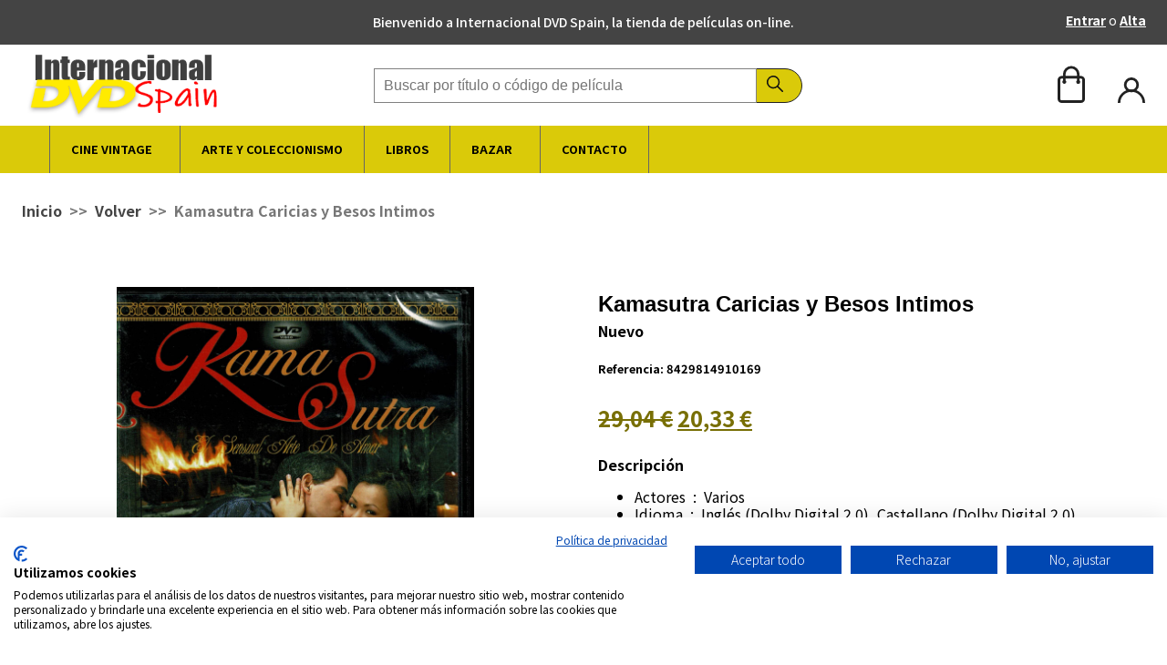

--- FILE ---
content_type: text/html; charset=UTF-8
request_url: https://www.internacionaldvdspain.com/article/kama-sutra-caricias-y-besos-intimos
body_size: 6531
content:
<!DOCTYPE html>
<html lang="es">
<head>
    <title>Internacional DVD Spain - Tienda de películas on-line</title>
	  <meta charset="utf-8">
    <meta name="viewport" content="width=device-width, initial-scale=1, minimum-scale=1, maximum-scale=1">
    <meta name="csrf-token" content="2RPTONCDzEWi3mA3x8WxrTaNjJ1CFpqXjh6uVhyb">
    <meta name="description" content="Internacional DVD Spain. Tienda de películas on-line a nivel mundial. Encuentra tu película favorita en nuestra tienda. ¿No la encuentras? ¿La buscamos por ti!">
    <meta name="keywords" content="peliculas online, dvd online, comprar películas on-line, comprar películas dvd, dvd store spain, merchandising, compra de CD">
  	<meta name="robots" content="index, follow">
  	<meta name="google" content="notranslate" />
  	<meta property="og:locale" content="es_ES" />
  	<meta property="og:type" content="website" />
  	<meta property="og:title" content="Internacional DVD Spain - Tienda de películas on-line"/>
  	<meta property="og:description" content="Internacional DVD Spain. Tienda de películas on-line a nivel mundial. Encuentra tu película favorita en nuestra tienda. ¿No la encuentras? ¿La buscamos por ti!" />
  	<meta property="og:url" content=" https://www.internacionaldvdspain.com" />
  	<meta property="og:site_name" content="Internacional DVD Spain - Tienda de películas on-line"/>
  	<meta property="og:image" content="https://www.internacionaldvdspain.com/images/logo.png" />
  	<meta property="og:image:width" content="610" />
  	<meta property="og:image:height" content="610" />
  	<link rel = "canonical" href="https://www.internacionaldvdspain.com"/>
    <meta name="msapplication-TileColor" content="#da532c">
    <meta name="theme-color" content="#ffffff">

    <link rel="preload" as="style"
      href="https://code.ionicframework.com/ionicons/2.0.1/css/ionicons.min.css"
      onload="this.onload=null;this.rel='stylesheet'">
    <noscript>
      <link rel="stylesheet"
            href="https://code.ionicframework.com/ionicons/2.0.1/css/ionicons.min.css">
    </noscript>



    <link rel="stylesheet" type="text/css" href="https://www.internacionaldvdspain.com/dist/css/app.css">
    <link rel="stylesheet" type="text/css" href="https://www.internacionaldvdspain.com/assets/css/add-style.css">
    <!-- Typeahead script -->
    <link rel="stylesheet" href="https://www.internacionaldvdspain.com/assets/plugins/typeahead.js-master/dist/typehead-min.css">
     
    <!-- Google tag (gtag.js)
    <script async src="https://www.googletagmanager.com/gtag/js?id=UA-146697917-7"></script>
    <script>
      window.dataLayer = window.dataLayer || [];
      function gtag(){dataLayer.push(arguments);}
      gtag('js', new Date());
      gtag('config', 'UA-146697917-7');
    </script>-->

    <style>
     .js-eventClick__c-controls.is-active {
      display: flex !important;
     }
    </style>

    <!-- Google tag (gtag.js) -->
    <script async src="https://www.googletagmanager.com/gtag/js?id=G-9PLZE604ES"></script>
    <script>
      window.dataLayer = window.dataLayer || [];
      function gtag(){dataLayer.push(arguments);}
      gtag('js', new Date());

      gtag('config', 'G-9PLZE604ES');
    </script>
    <script src="https://consent.cookiefirst.com/sites/internacionaldvdspain.com-3df81175-ac46-4ce6-981b-97a4421336c6/consent.js"></script>
</head>
<body class="body body--page-producte" id="body">
<header class="header" id="header">
	<div class="header__top container-full bg-black white f6">
        <div class="container">
          <div class="row">
			<div class="col-sm-3 col-xs-12"><div id="google_translate_element"></div></div>
            <div class="col-sm-6 e-display-none--mobile">
              <p class="tc fw5">Bienvenido a Internacional DVD Spain, la tienda de películas on-line.</p>
            </div>
            <div class="col-sm-3 tr col-xs-12">
              <ul class="list">
                <!--<li class="dib"><a href="javascript:;" class="fw7 white no-underline ">Català <i>
					<svg xmlns="http://www.w3.org/2000/svg" viewBox="0 0 5.67 3.49">
  <g>
    <g>
      <polyline stroke="#fff" points="0.5 0.5 2.84 2.99 5.17 0.66"/>
    </g>
  </g>
</svg>

					</i><span class="dbi pr2 pl2">|</span></a></li>-->    
              					  <li class="dib"><a href="https://www.internacionaldvdspain.com/client/access" class="fw7 white">Entrar</a> o <a href="https://www.internacionaldvdspain.com/client/register" class="fw7 white">Alta</a></li>			
				 
              </ul>
            </div>
          </div>
        </div>
      </div>

      <div class="header__middle container">
        <div class="row">
          <div class="header__logo col-sm-3 col-xs-6">
            <!--<a href="https://www.internacionaldvdspain.com"><img src="https://www.internacionaldvdspain.com/assets/svg/logo-web.svg" alt="Internacional DVD Spain - Tienda de películas on-line"></a>-->
              <a href="https://www.internacionaldvdspain.com"><img src="https://www.internacionaldvdspain.com/images/logo.png" alt="Internacional DVD Spain - Tienda de películas on-line"></a>
          </div>
          <div class="col-sm-6 col-xs-6 flex justify-center flex-column e-display-none--mobile-xs">
			   <div class="c-search">
  <form autocomplete="off" action="https://www.internacionaldvdspain.com/search" method="get">
      <label for="c-search__input" class="clip">Buscador de productos</label>
      <input id="c-search__input" class="typeahead" type="text" name="q" placeholder="Buscar por título o código de película" value="">
      <button type="submit">
        <i><svg xmlns="http://www.w3.org/2000/svg" viewBox="0 0 16.57 16.57">
  <defs>
    <style>
      .a3e8d017-9295-4de8-8924-2cfe3acc347d {
        fill: #140505;
      }
    </style>
  </defs>
  <g id="e62278e6-cc37-4372-9379-53d5e1c965ce" data-name="Capa 2">
    <g id="a9caf6c7-b5fb-4271-b9ce-7723e5b63437" data-name="GRAFICA">
      <path class="a3e8d017-9295-4de8-8924-2cfe3acc347d" d="M16.37,15.39l-4.72-4.71a6.5,6.5,0,0,0,1.47-4.12,6.57,6.57,0,1,0-2.44,5.1l4.71,4.71a.7.7,0,0,0,.49.2.71.71,0,0,0,.49-.2A.69.69,0,0,0,16.37,15.39ZM6.56,11.74a5.18,5.18,0,1,1,5.18-5.18A5.18,5.18,0,0,1,6.56,11.74Z"/>
    </g>
  </g>
</svg>
</i>
      </button>
  </form>
</div>
          </div>
          <div class="col-sm-3 col-xs tr flex flex-column">
            <ul class="list pl0 mrt-auto mrb-auto">
              <li class="header__cart dib mr4-ns mr3 relative">
                <a href="https://www.internacionaldvdspain.com/basket"><i class="fs-normal"><svg xmlns="http://www.w3.org/2000/svg" viewBox="0 0 13.98 18.93">
  <defs>
    <style>
      .faa74f72-7937-4e33-96ce-994312c7ed59 {
        fill: #222;
      }
    </style>
  </defs>
  <g id="b44e65d1-b84d-415a-b727-9d507fdaaac3" data-name="Capa 2">
    <g id="b09a9c3c-020b-4ae7-934a-936901795cc0" data-name="GRAFICA">
      <path class="faa74f72-7937-4e33-96ce-994312c7ed59" d="M11.92,5.24h-.7v-1a4.24,4.24,0,0,0-8.47,0v1H2.06A2.06,2.06,0,0,0,0,7.3v9.58a2.05,2.05,0,0,0,2.06,2.05h9.86A2.06,2.06,0,0,0,14,16.88V7.3A2.06,2.06,0,0,0,11.92,5.24Zm-7.83-1a2.9,2.9,0,0,1,5.79,0v1H4.09Zm8.54,12.65a.71.71,0,0,1-.71.71H2.06a.71.71,0,0,1-.72-.71V7.3a.72.72,0,0,1,.72-.72h.69v.94a1,1,0,1,0,1.7.77,1,1,0,0,0-.36-.77V6.58H9.88v.94a1,1,0,0,0-.35.77,1,1,0,1,0,2.05,0,1,1,0,0,0-.36-.77V6.58h.7a.71.71,0,0,1,.71.72v9.58Z"/>
    </g>
  </g>
</svg>
 
					                </i></a>
              </li>			
              <li class="header__user dib">
                                  <a href="https://www.internacionaldvdspain.com/client/access"><i class="fs-normal"><svg xmlns="http://www.w3.org/2000/svg" viewBox="0 0 20.52 19.21">
  <defs>
    <style>
      .e568bfc8-0dcf-4a3d-aeba-6f7add590d4a {
        fill: #222;
      }
    </style>
  </defs>
  <g id="a480b219-4885-48ed-8372-18a94844e2b9" data-name="Capa 2">
    <g id="f67aa606-b320-477f-b8f6-a1b639e1ecc6" data-name="GRAFICA">
      <g>
        <path class="e568bfc8-0dcf-4a3d-aeba-6f7add590d4a" d="M10.26,11.23a5.62,5.62,0,1,1,5.61-5.62A5.62,5.62,0,0,1,10.26,11.23Zm0-9.3a3.69,3.69,0,1,0,3.68,3.68A3.68,3.68,0,0,0,10.26,1.93Z"/>
        <path class="e568bfc8-0dcf-4a3d-aeba-6f7add590d4a" d="M20.52,19.21H18.59a8.19,8.19,0,0,0-8.33-8.33,8.19,8.19,0,0,0-8.33,8.33H0A10.19,10.19,0,0,1,10.26,9,10.19,10.19,0,0,1,20.52,19.21Z"/>
      </g>
    </g>
  </g>
</svg>
</i></a>
			                    </li>          
            </ul>
          </div>
        </div>
      </div>

      <div class="header__bottom container-full e-background-branding-gray--light">
        <div class="container">
			<div class="c-menu">
  <div class="c_menu__menu-container">
    <nav class="c-menu__nav">
      <ul>
        <li><a href="https://www.internacionaldvdspain.com" class="item-center"><span class="e-only-desktop">INICIO</span><span class="e-display-none--desktop ion-android-home"></span></a></li>
                <li><a class="item-center" href="https://www.internacionaldvdspain.com/articles/cine-vintage">CINE VINTAGE
          <span class="item-icon ion-ios-arrow-down"></span></a>
                    <ul>
                        <li><a href="https://www.internacionaldvdspain.com/articles/accion">ACCION</a>
                          </li>
                        <li><a href="https://www.internacionaldvdspain.com/articles/aventuras">AVENTURAS</a>
                          </li>
                        <li><a href="https://www.internacionaldvdspain.com/articles/teatro">TEATRO</a>
                          </li>
                        <li><a href="https://www.internacionaldvdspain.com/articles/comedia">COMEDIA</a>
                          </li>
                        <li><a href="https://www.internacionaldvdspain.com/articles/belicas">BELICAS</a>
                          </li>
                        <li><a href="https://www.internacionaldvdspain.com/articles/ciencia-ficcion">CIENCIA FICCION</a>
                          </li>
                        <li><a href="https://www.internacionaldvdspain.com/articles/romanticas">ROMANTICAS</a>
                          </li>
                        <li><a href="https://www.internacionaldvdspain.com/articles/drama">DRAMA</a>
                          </li>
                        <li><a href="https://www.internacionaldvdspain.com/articles/wester">WESTERN</a>
                          </li>
                        <li><a href="https://www.internacionaldvdspain.com/articles/thriller">THRILLER</a>
                          </li>
                        <li><a href="https://www.internacionaldvdspain.com/articles/karate">KARATE</a>
                          </li>
                        <li><a href="https://www.internacionaldvdspain.com/articles/documentales">DOCUMENTALES</a>
                          </li>
                        <li><a href="https://www.internacionaldvdspain.com/articles/policiaca">POLICIACA</a>
                          </li>
                        <li><a href="https://www.internacionaldvdspain.com/articles/clasicos">CLASICOS</a>
                          </li>
                        <li><a href="https://www.internacionaldvdspain.com/articles/series">SERIES</a>
                          </li>
                        <li><a href="https://www.internacionaldvdspain.com/articles/cine-japones">CINE JAPONES</a>
                          </li>
                        <li><a href="https://www.internacionaldvdspain.com/articles/cine-espanol">CINE ESPAÑOL</a>
                          </li>
                        <li><a href="https://www.internacionaldvdspain.com/articles/dibujos">DIBUJOS</a>
                          </li>
                        <li><a href="https://www.internacionaldvdspain.com/articles/terror">TERROR</a>
                          </li>
                        <li><a href="https://www.internacionaldvdspain.com/articles/deportes">DEPORTES</a>
                          </li>
                        <li><a href="https://www.internacionaldvdspain.com/articles/animacion">ANIMACIÓN</a>
                          </li>
                        <li><a href="https://www.internacionaldvdspain.com/articles/manga">MANGA</a>
                          </li>
                        <li><a href="https://www.internacionaldvdspain.com/articles/porno">PORNO</a>
                          </li>
                        <li><a href="https://www.internacionaldvdspain.com/articles/erotica">ERÓTICA</a>
                          </li>
                        <li><a href="https://www.internacionaldvdspain.com/articles/lgtbi">LGTBI</a>
                          </li>
                        <li><a href="https://www.internacionaldvdspain.com/articles/hechos-reales">HECHOS REALES</a>
                          </li>
                        <li><a href="https://www.internacionaldvdspain.com/articles/musical">Musical</a>
                          </li>
                                  </ul>
                  </li>
                <li><a class="item-center" href="https://www.internacionaldvdspain.com/articles/arte-y-coleccionismo">ARTE Y COLECCIONISMO
          </a>
                  </li>
                <li><a class="item-center" href="https://www.internacionaldvdspain.com/articles/libros-y-tebeos">LIBROS
          </a>
                  </li>
                <li><a class="item-center" href="https://www.internacionaldvdspain.com/articles/bazar">BAZAR
          <span class="item-icon ion-ios-arrow-down"></span></a>
                    <ul>
                        <li><a href="https://www.internacionaldvdspain.com/articles/merchandising">Merchandising</a>
                          </li>
                        <li><a href="https://www.internacionaldvdspain.com/articles/posters-de-peliculas">Posters de películas</a>
                          </li>
                        <li><a href="https://www.internacionaldvdspain.com/articles/cd">CD</a>
                          </li>
                        <li><a href="https://www.internacionaldvdspain.com/articles/vhs">VHS</a>
                          </li>
                        <li><a href="https://www.internacionaldvdspain.com/articles/decoracion">Decoración</a>
                          </li>
                        <li><a href="https://www.internacionaldvdspain.com/articles/playa">Playa</a>
                          </li>
                                  </ul>
                  </li>
                                <li><a class="item-center" href="https://internacionaldvdspain.com/contact" target="_self" >CONTACTO</a></li>
                        <li class="c-menu__search">
            <div class="c-search">
  <form autocomplete="off" action="https://www.internacionaldvdspain.com/search" method="get">
      <label for="c-search__input" class="clip">Buscador de productos</label>
      <input id="c-search__input" class="typeahead" type="text" name="q" placeholder="Buscar por título o código de película" value="">
      <button type="submit">
        <i><svg xmlns="http://www.w3.org/2000/svg" viewBox="0 0 16.57 16.57">
  <defs>
    <style>
      .a3e8d017-9295-4de8-8924-2cfe3acc347d {
        fill: #140505;
      }
    </style>
  </defs>
  <g id="e62278e6-cc37-4372-9379-53d5e1c965ce" data-name="Capa 2">
    <g id="a9caf6c7-b5fb-4271-b9ce-7723e5b63437" data-name="GRAFICA">
      <path class="a3e8d017-9295-4de8-8924-2cfe3acc347d" d="M16.37,15.39l-4.72-4.71a6.5,6.5,0,0,0,1.47-4.12,6.57,6.57,0,1,0-2.44,5.1l4.71,4.71a.7.7,0,0,0,.49.2.71.71,0,0,0,.49-.2A.69.69,0,0,0,16.37,15.39ZM6.56,11.74a5.18,5.18,0,1,1,5.18-5.18A5.18,5.18,0,0,1,6.56,11.74Z"/>
    </g>
  </g>
</svg>
</i>
      </button>
  </form>
</div>
        </li>
      </ul>
    </nav>
  </div>
</div>        </div>
      </div>


    
    </header>
<main class="main" id="main">
	<div class="container">
  <div class="row mb4 db">
    <div class="col-xs-12">
      <nav class="c-breadcrumb">
  <ul>
    <li><a href="https://www.internacionaldvdspain.com">Inicio</a></li>
    	 		  		<li><a href="https://www.internacionaldvdspain.com">Volver</a></li>
	  		 	 		  		<li>Kamasutra  Caricias y Besos Intimos</li>
	  		   </ul>
</nav>

    </div>
  </div>
  <article class="c-single-product row">
    <div class="c-single-product__figure col-sm-6 col-xs-12">
             <a data-fancybox="gallery" href="https://www.internacionaldvdspain.com/images/articles/f94965a96f1b4b8c8d0fe783.jpg">
        <figure>      
          <img src="https://www.internacionaldvdspain.com/images/articles/f94965a96f1b4b8c8d0fe783.jpg" alt="Kamasutra  Caricias y Besos Intimos">
                    
        </figure>
       </a>
       
        
            <div class="c-single-product__figure-gallery">
        <dl data-flickity='{"wrapAround": true,"imagesLoaded": true}'>
                                                <dt><a data-fancybox="gallery" href="https://www.internacionaldvdspain.com/images/articles/0d165b10c55f08e9cef7e97b.jpg"><img src="https://www.internacionaldvdspain.com/images/articles/tn/0d165b10c55f08e9cef7e97b.jpg" alt="Kamasutra  Caricias y Besos Intimos"></a></dt>
                                                        </dl>
      </div>
          </div>
    <div class="c-single-product__content col-sm-6 col-xs-12">
      <h1 class="c-single-product__title mb0 pb0" id="title">Kamasutra  Caricias y Besos Intimos</h1>
      <p class="c-single-product__quantity b mt1 f4" id="size">Nuevo</p>
      <p class="c-single-product__meta b">
        <small class="item-sku">Referencia: <span id="sku">8429814910169</span></small>
      </p>
      <p class="c-single-product__price e-text-color-yellow b f3" id="price">
                <del>29,04 €</del> <ins>20,33 €</ins>
                  
      </p>
      <div class="c-single-product__description">
        <span class="b">Descripción</span>
        <p class="f6 mt1"><ul><li>Actores ‏ : ‎&nbsp;Varios</li><li>Idioma ‏ : ‎&nbsp;Inglés (Dolby Digital 2.0), Castellano (Dolby Digital 2.0)</li><li>Estudio ‏ : ‎&nbsp;Vellavision, S.L.</li><li>Número de discos ‏ : ‎&nbsp;1</li></ul><h2>Descripción del producto</h2><div><span>"El mejor producto educativo para parejas. Todas las técnicas del sensual arte de amar explicadas paso a paso. Conviértase en una persona experta y capaz de hacer gozar a su pareja. Una excelente colección de éxito de ventas en todo el mundo. El Kama Sutra es una fantástica guía para las parejas que exploran el sensual arte de amar, ya que aporta gran diversidad a nuestra experiencia íntima. La pareja puede explorar los distintos niveles del sexo, desde un simple roce en la mejilla con los dedos, hasta la presión sensual de los labios sobre las partes más íntimas de vuestro amante, os invitamos a explorar... las caricias y los besos íntimos. Con la colaboración especial de Linda de Villers, Bryce Britton y Alexander B. Taylor (Terapeutas sexuales de la Asociación Norteamericana AASECT)."<br></span><br></div></p>
      </div>
      <form class="c-single-product__cart" method="post" enctype="multipart/form-data" action="https://www.internacionaldvdspain.com/basket/add">
        <input type="hidden" name="_token" value="2RPTONCDzEWi3mA3x8WxrTaNjJ1CFpqXjh6uVhyb">            <input type="hidden" name="id" value="783">
		
              <div class="c-single-product__cart-quantity mt4 db">
          <label class="dib mb3" for="item-quantity">
            <span class="fw6">Cantidad:</span>
          </label>            
          <button type="button" class="qty-minus">-</button>
          <input type="number" class="qty" id="item-quantity" step="1" min="1" max="1" name="quantity" value="1" size="4" pattern="[0-9]*" inputmode="numeric">
            <button type="button" class="qty-plus">+</button>
        </div>

        <button type="submit" name="add-to-cart" value="" class="e-btn e-btn--no-arrow">AÑADIR AL PEDIDO</button>
      

      </form>
    </div>
  </article>
</div>
</main>
<footer class="footer c-test8" id="footer">
	<div class="footer__bottom">
    <p>Síguenos en:
      <a href="https://www.facebook.com/internacionaldvdspain" target="_blank"><img src="https://www.internacionaldvdspain.com/assets/icons/facebook.svg" width="40" style="background-color: white;"></a>
      <a href="https://www.instagram.com/internacionaldvdspain" target="_blank"><img src="https://www.internacionaldvdspain.com/assets/icons/instagram.svg" width="40" style="background-color: white;"></a>
   </p>
    <p class="mb0 pb0">Copyrigth © 2026 <b>Internacional DVD Spain - Tienda de películas on-line</b> <span class="e-display-none--mobile-xs">-</span> <span class="e-display-block--mobile-xs">Todos los derechos Reservados</span></p>
<!--    <ul class="footer__bottom-legal pl0 mt3 mb3 list flex justify-center f6">
      <li>
        <a href="#" class="white no-underline dib">Como comprar?</a>
      </li>
      <li>
        <a href="#" class="white no-underline dib">Condiciones de venta</a>
      </li>
      <li>
        <a href="#" class="white no-underline dib">Devolucions</a>
      </li>
    </ul>-->
    <ul class="footer__bottom-legal pl0 mt3 mb3 list flex justify-center f6">
	                    <li><a href="https://www.internacionaldvdspain.com/contents/poltica-de-privacitat" class="white no-underline dib" target="_blank">Política de privacidad</a></li>
                                <li><a href="https://www.internacionaldvdspain.com/contents/shipping-info" class="white no-underline dib" target="_blank">Información envío</a></li>
                                <li><a href="https://www.internacionaldvdspain.com/contents/avis-legal" class="white no-underline dib" target="_blank">Aviso Legal</a></li>
                                <li><a href="https://www.internacionaldvdspain.com/contents/politica-de-cookies" class="white no-underline dib" target="_blank">Política de Cookies</a></li>
                                <li><a href="https://www.internacionaldvdspain.com/contents/condicions-dus" class="white no-underline dib" target="_blank">Condiciones de uso</a></li>
                                <li><a href="https://www.internacionaldvdspain.com/contents/quienes-somos" class="white no-underline dib" target="_blank">Quiénes Somos</a></li>
                </ul>
	  <center><img src="https://www.internacionaldvdspain.com/assets/images/cc-logos.png" width="270px" /></center>
  </div>
  <button class="material-scrolltop" type="button"></button>

<div class="whatsApp-button" style="max-width: //some % z-index: -100;position:fixed;bottom:20px;left:20px;">
  <a aria-label="Chat en WhatsApp" href="https://wa.me/+34640709436">
    <img alt="Chat en WhatsApp" src="https://www.internacionaldvdspain.com/assets/ChatOnWhatsAppButton/WhatsAppButtonGreenLarge.svg" />
  </a>
</div>
    <section class="c-pop-up-enter" id="js-c-pop-up-enter" data-modal="true">
  <div class="c-pop-up-enter__super">
    <header>
     <h2>Eres mayor de edad ?</h2>
   </header>
   <div class="c-pop-up-enter__container">  
    <button data-fancybox-close class="e-btn__popup e-btn__popup--inline-block btn" id="js-c-pop-up-enter__is-event-click">+ 18 Años</button>
    <button onclick="window.open('https://www.internacionaldvdspain.com','_self')" class="e-btn__popup e-btn__popup--inline-block btn">- 18 Años</button>
  </div>
</div>
</section></footer>
<script type="text/javascript" src="https://www.internacionaldvdspain.com/dist/js/app.js"></script>


<!-- Typeahead script -->
<script src="https://www.internacionaldvdspain.com/assets/plugins/typeahead.js-master/dist/typeahead.bundle.min.js"></script>
<script>
     var jsonDataSearch = new Bloodhound({
      datumTokenizer: Bloodhound.tokenizers.obj.whitespace('value'),
      queryTokenizer: Bloodhound.tokenizers.whitespace,
      remote: {
        url: 'https://www.internacionaldvdspain.com/search/queries/%QUERY',
        wildcard: '%QUERY'
      }
    });
    $('#c-search__input').typeahead({
      hint: !0,
      highlight: !0,
      minLength: 0
    }, {
      name: 'json-data-search',
      limit: 12,
      display: 'value',
      source: jsonDataSearch,
    });
    $('#c-search__input_m').typeahead({
      hint: !0,
      highlight: !0,
      minLength: 0
    }, {
      name: 'json-data-search',
      limit: 12,
      display: 'value',
      source: jsonDataSearch,
    });
</script>
<script type="text/javascript" src="//translate.google.com/translate_a/element.js?cb=googleTranslateElementInit"></script>
<script type="text/javascript">
function googleTranslateElementInit() {
  new google.translate.TranslateElement({pageLanguage: 'es'}, 'google_translate_element');
}
</script>
 
<!-- Product selector script-->
<script>
  $('.clip').bind('click',function(){ 
    $('#price').html($(this).data('price'));
    $('#sku').html($(this).data('sku'));
    $('#title').html($(this).data('title'));
    $('#size').html($(this).data('size'));
  })

  $(document).on('click', '.qty-plus', function () {
   $(this).prev().val(+$(this).prev().val()+1);
  });

  $(document).on('click', '.qty-minus', function () {
   if($(this).next().val()>0)$(this).next().val(+$(this).next().val() - 1);
  });
</script>




</body>
</html>


--- FILE ---
content_type: text/css
request_url: https://www.internacionaldvdspain.com/dist/css/app.css
body_size: 47059
content:
@charset "UTF-8";
/*
Theme Name: Botiga Casa Negre
Theme URI: http://www.casanegre.com
Author: INTERNET GIRONA - David Gonzàlez
Author URI: https://www.internetgirona.cat
Description: 
Version: 1.0
License: GNU General Public License v2 or later
License URI: http://www.gnu.org/licenses/gpl-2.0.html
Tags: 
*/
/* 1 Globals / Abstracts */
/* Vendors */
/*! normalize.css v7.0.0 | MIT License | github.com/necolas/normalize.css */
/* Document
   ========================================================================== */
/**
 * 1. Correct the line height in all browsers.
 * 2. Prevent adjustments of font size after orientation changes in
 *    IE on Windows Phone and in iOS.
 */
@import url("https://fonts.googleapis.com/css2?family=Noto+Sans+JP:wght@100;300;400;500;700;900&display=swap");
html {
  line-height: 1.15;
  /* 1 */
  -ms-text-size-adjust: 100%;
  /* 2 */
  -webkit-text-size-adjust: 100%;
  /* 2 */
}

/* Sections
   ========================================================================== */
/**
 * Remove the margin in all browsers (opinionated).
 */
body {
  margin: 0;
}

/**
 * Add the correct display in IE 9-.
 */
article,
aside,
footer,
header,
nav,
section {
  display: block;
}

/**
 * Correct the font size and margin on `h1` elements within `section` and
 * `article` contexts in Chrome, Firefox, and Safari.
 */
h1 {
  font-size: 2em;
  margin: 0.67em 0;
}

/* Grouping content
   ========================================================================== */
/**
 * Add the correct display in IE 9-.
 * 1. Add the correct display in IE.
 */
figcaption,
figure,
main {
  /* 1 */
  display: block;
}

/**
 * Add the correct margin in IE 8.
 */
figure {
  margin: 1em 40px;
}

/**
 * 1. Add the correct box sizing in Firefox.
 * 2. Show the overflow in Edge and IE.
 */
hr {
  box-sizing: content-box;
  /* 1 */
  height: 0;
  /* 1 */
  overflow: visible;
  /* 2 */
}

/**
 * 1. Correct the inheritance and scaling of font size in all browsers.
 * 2. Correct the odd `em` font sizing in all browsers.
 */
pre {
  font-family: monospace, monospace;
  /* 1 */
  font-size: 1em;
  /* 2 */
}

/* Text-level semantics
   ========================================================================== */
/**
 * 1. Remove the gray background on active links in IE 10.
 * 2. Remove gaps in links underline in iOS 8+ and Safari 8+.
 */
a {
  background-color: transparent;
  /* 1 */
  -webkit-text-decoration-skip: objects;
  /* 2 */
}

/**
 * 1. Remove the bottom border in Chrome 57- and Firefox 39-.
 * 2. Add the correct text decoration in Chrome, Edge, IE, Opera, and Safari.
 */
abbr[title] {
  border-bottom: none;
  /* 1 */
  text-decoration: underline;
  /* 2 */
  text-decoration: underline dotted;
  /* 2 */
}

/**
 * Prevent the duplicate application of `bolder` by the next rule in Safari 6.
 */
b,
strong {
  font-weight: inherit;
}

/**
 * Add the correct font weight in Chrome, Edge, and Safari.
 */
b,
strong {
  font-weight: bolder;
}

/**
 * 1. Correct the inheritance and scaling of font size in all browsers.
 * 2. Correct the odd `em` font sizing in all browsers.
 */
code,
kbd,
samp {
  font-family: monospace, monospace;
  /* 1 */
  font-size: 1em;
  /* 2 */
}

/**
 * Add the correct font style in Android 4.3-.
 */
dfn {
  font-style: italic;
}

/**
 * Add the correct background and color in IE 9-.
 */
mark {
  background-color: #ff0;
  color: #000;
}

/**
 * Add the correct font size in all browsers.
 */
small {
  font-size: 80%;
}

/**
 * Prevent `sub` and `sup` elements from affecting the line height in
 * all browsers.
 */
sub,
sup {
  font-size: 75%;
  line-height: 0;
  position: relative;
  vertical-align: baseline;
}

sub {
  bottom: -0.25em;
}

sup {
  top: -0.5em;
}

/* Embedded content
   ========================================================================== */
/**
 * Add the correct display in IE 9-.
 */
audio,
video {
  display: inline-block;
}

/**
 * Add the correct display in iOS 4-7.
 */
audio:not([controls]) {
  display: none;
  height: 0;
}

/**
 * Remove the border on images inside links in IE 10-.
 */
img {
  border-style: none;
}

/**
 * Hide the overflow in IE.
 */
svg:not(:root) {
  overflow: hidden;
}

/* Forms
   ========================================================================== */
/**
 * 1. Change the font styles in all browsers (opinionated).
 * 2. Remove the margin in Firefox and Safari.
 */
button,
input,
optgroup,
select,
textarea {
  font-family: sans-serif;
  /* 1 */
  font-size: 100%;
  /* 1 */
  line-height: 1.15;
  /* 1 */
  margin: 0;
  /* 2 */
}

/**
 * Show the overflow in IE.
 * 1. Show the overflow in Edge.
 */
button,
input {
  /* 1 */
  overflow: visible;
}

/**
 * Remove the inheritance of text transform in Edge, Firefox, and IE.
 * 1. Remove the inheritance of text transform in Firefox.
 */
button,
select {
  /* 1 */
  text-transform: none;
}

/**
 * 1. Prevent a WebKit bug where (2) destroys native `audio` and `video`
 *    controls in Android 4.
 * 2. Correct the inability to style clickable types in iOS and Safari.
 */
button,
html [type="button"],
[type="reset"],
[type="submit"] {
  -webkit-appearance: button;
  /* 2 */
}

/**
 * Remove the inner border and padding in Firefox.
 */
button::-moz-focus-inner,
[type="button"]::-moz-focus-inner,
[type="reset"]::-moz-focus-inner,
[type="submit"]::-moz-focus-inner {
  border-style: none;
  padding: 0;
}

/**
 * Restore the focus styles unset by the previous rule.
 */
button:-moz-focusring,
[type="button"]:-moz-focusring,
[type="reset"]:-moz-focusring,
[type="submit"]:-moz-focusring {
  outline: 1px dotted ButtonText;
}

/**
 * Correct the padding in Firefox.
 */
fieldset {
  padding: 0.35em 0.75em 0.625em;
}

/**
 * 1. Correct the text wrapping in Edge and IE.
 * 2. Correct the color inheritance from `fieldset` elements in IE.
 * 3. Remove the padding so developers are not caught out when they zero out
 *    `fieldset` elements in all browsers.
 */
legend {
  box-sizing: border-box;
  /* 1 */
  color: inherit;
  /* 2 */
  display: table;
  /* 1 */
  max-width: 100%;
  /* 1 */
  padding: 0;
  /* 3 */
  white-space: normal;
  /* 1 */
}

/**
 * 1. Add the correct display in IE 9-.
 * 2. Add the correct vertical alignment in Chrome, Firefox, and Opera.
 */
progress {
  display: inline-block;
  /* 1 */
  vertical-align: baseline;
  /* 2 */
}

/**
 * Remove the default vertical scrollbar in IE.
 */
textarea {
  overflow: auto;
}

/**
 * 1. Add the correct box sizing in IE 10-.
 * 2. Remove the padding in IE 10-.
 */
[type="checkbox"],
[type="radio"] {
  box-sizing: border-box;
  /* 1 */
  padding: 0;
  /* 2 */
}

/**
 * Correct the cursor style of increment and decrement buttons in Chrome.
 */
[type="number"]::-webkit-inner-spin-button,
[type="number"]::-webkit-outer-spin-button {
  height: auto;
}

/**
 * 1. Correct the odd appearance in Chrome and Safari.
 * 2. Correct the outline style in Safari.
 */
[type="search"] {
  -webkit-appearance: textfield;
  /* 1 */
  outline-offset: -2px;
  /* 2 */
}

/**
 * Remove the inner padding and cancel buttons in Chrome and Safari on macOS.
 */
[type="search"]::-webkit-search-cancel-button,
[type="search"]::-webkit-search-decoration {
  -webkit-appearance: none;
}

/**
 * 1. Correct the inability to style clickable types in iOS and Safari.
 * 2. Change font properties to `inherit` in Safari.
 */
::-webkit-file-upload-button {
  -webkit-appearance: button;
  /* 1 */
  font: inherit;
  /* 2 */
}

/* Interactive
   ========================================================================== */
/*
 * Add the correct display in IE 9-.
 * 1. Add the correct display in Edge, IE, and Firefox.
 */
details,
menu {
  display: block;
}

/*
 * Add the correct display in all browsers.
 */
summary {
  display: list-item;
}

/* Scripting
   ========================================================================== */
/**
 * Add the correct display in IE 9-.
 */
canvas {
  display: inline-block;
}

/**
 * Add the correct display in IE.
 */
template {
  display: none;
}

/* Hidden
   ========================================================================== */
/**
 * Add the correct display in IE 10-.
 */
[hidden] {
  display: none;
}

/*

    VARIABLES

*/
/*

  DEBUG CHILDREN
  Docs: http://tachyons.io/docs/debug/

  Just add the debug class to any element to see outlines on its
  children.

*/
.debug * {
  outline: 1px solid gold;
}

.debug-white * {
  outline: 1px solid white;
}

.debug-black * {
  outline: 1px solid black;
}

/*

   DEBUG GRID
   http://tachyons.io/docs/debug-grid/

   Can be useful for debugging layout issues
   or helping to make sure things line up perfectly.
   Just tack one of these classes onto a parent element.

*/
.debug-grid {
  background: transparent url([data-uri]) repeat top left;
}

.debug-grid-16 {
  background: transparent url([data-uri]) repeat top left;
}

.debug-grid-8-solid {
  background: white url([data-uri]) repeat top left;
}

.debug-grid-16-solid {
  background: white url([data-uri]) repeat top left;
}

/*

  BOX SIZING

*/
html,
body,
div,
article,
section,
main,
footer,
header,
form,
fieldset,
legend,
pre,
code,
a,
h1, h2, h3, h4, h5, h6,
p,
ul,
ol,
li,
dl,
dt,
dd,
textarea,
table,
td,
th,
tr,
input[type="email"],
input[type="number"],
input[type="password"],
input[type="tel"],
input[type="text"],
input[type="url"],
.border-box {
  box-sizing: border-box;
}

/*

   ASPECT RATIOS

*/
/* This is for fluid media that is embedded from third party sites like youtube, vimeo etc.
 * Wrap the outer element in aspect-ratio and then extend it with the desired ratio i.e
 * Make sure there are no height and width attributes on the embedded media.
 * Adapted from: https://github.com/suitcss/components-flex-embed
 *
 * Example:
 *
 * <div class="aspect-ratio aspect-ratio--16x9">
 *  <iframe class="aspect-ratio--object"></iframe>
 * </div>
 *
 * */
.aspect-ratio {
  height: 0;
  position: relative;
}

.aspect-ratio--16x9 {
  padding-bottom: 56.25%;
}

.aspect-ratio--9x16 {
  padding-bottom: 177.77%;
}

.aspect-ratio--4x3 {
  padding-bottom: 75%;
}

.aspect-ratio--3x4 {
  padding-bottom: 133.33%;
}

.aspect-ratio--6x4 {
  padding-bottom: 66.6%;
}

.aspect-ratio--4x6 {
  padding-bottom: 150%;
}

.aspect-ratio--8x5 {
  padding-bottom: 62.5%;
}

.aspect-ratio--5x8 {
  padding-bottom: 160%;
}

.aspect-ratio--7x5 {
  padding-bottom: 71.42%;
}

.aspect-ratio--5x7 {
  padding-bottom: 140%;
}

.aspect-ratio--1x1 {
  padding-bottom: 100%;
}

.aspect-ratio--object {
  position: absolute;
  top: 0;
  right: 0;
  bottom: 0;
  left: 0;
  width: 100%;
  height: 100%;
  z-index: 100;
}

@media screen and (min-width: 48em) {
  .aspect-ratio-ns {
    height: 0;
    position: relative;
  }
  .aspect-ratio--16x9-ns {
    padding-bottom: 56.25%;
  }
  .aspect-ratio--9x16-ns {
    padding-bottom: 177.77%;
  }
  .aspect-ratio--4x3-ns {
    padding-bottom: 75%;
  }
  .aspect-ratio--3x4-ns {
    padding-bottom: 133.33%;
  }
  .aspect-ratio--6x4-ns {
    padding-bottom: 66.6%;
  }
  .aspect-ratio--4x6-ns {
    padding-bottom: 150%;
  }
  .aspect-ratio--8x5-ns {
    padding-bottom: 62.5%;
  }
  .aspect-ratio--5x8-ns {
    padding-bottom: 160%;
  }
  .aspect-ratio--7x5-ns {
    padding-bottom: 71.42%;
  }
  .aspect-ratio--5x7-ns {
    padding-bottom: 140%;
  }
  .aspect-ratio--1x1-ns {
    padding-bottom: 100%;
  }
  .aspect-ratio--object-ns {
    position: absolute;
    top: 0;
    right: 0;
    bottom: 0;
    left: 0;
    width: 100%;
    height: 100%;
    z-index: 100;
  }
}

@media screen and (min-width: 48em) and (max-width: 64em) {
  .aspect-ratio-m {
    height: 0;
    position: relative;
  }
  .aspect-ratio--16x9-m {
    padding-bottom: 56.25%;
  }
  .aspect-ratio--9x16-m {
    padding-bottom: 177.77%;
  }
  .aspect-ratio--4x3-m {
    padding-bottom: 75%;
  }
  .aspect-ratio--3x4-m {
    padding-bottom: 133.33%;
  }
  .aspect-ratio--6x4-m {
    padding-bottom: 66.6%;
  }
  .aspect-ratio--4x6-m {
    padding-bottom: 150%;
  }
  .aspect-ratio--8x5-m {
    padding-bottom: 62.5%;
  }
  .aspect-ratio--5x8-m {
    padding-bottom: 160%;
  }
  .aspect-ratio--7x5-m {
    padding-bottom: 71.42%;
  }
  .aspect-ratio--5x7-m {
    padding-bottom: 140%;
  }
  .aspect-ratio--1x1-m {
    padding-bottom: 100%;
  }
  .aspect-ratio--object-m {
    position: absolute;
    top: 0;
    right: 0;
    bottom: 0;
    left: 0;
    width: 100%;
    height: 100%;
    z-index: 100;
  }
}

@media screen and (min-width: 64em) {
  .aspect-ratio-l {
    height: 0;
    position: relative;
  }
  .aspect-ratio--16x9-l {
    padding-bottom: 56.25%;
  }
  .aspect-ratio--9x16-l {
    padding-bottom: 177.77%;
  }
  .aspect-ratio--4x3-l {
    padding-bottom: 75%;
  }
  .aspect-ratio--3x4-l {
    padding-bottom: 133.33%;
  }
  .aspect-ratio--6x4-l {
    padding-bottom: 66.6%;
  }
  .aspect-ratio--4x6-l {
    padding-bottom: 150%;
  }
  .aspect-ratio--8x5-l {
    padding-bottom: 62.5%;
  }
  .aspect-ratio--5x8-l {
    padding-bottom: 160%;
  }
  .aspect-ratio--7x5-l {
    padding-bottom: 71.42%;
  }
  .aspect-ratio--5x7-l {
    padding-bottom: 140%;
  }
  .aspect-ratio--1x1-l {
    padding-bottom: 100%;
  }
  .aspect-ratio--object-l {
    position: absolute;
    top: 0;
    right: 0;
    bottom: 0;
    left: 0;
    width: 100%;
    height: 100%;
    z-index: 100;
  }
}

/*

   IMAGES
   Docs: http://tachyons.io/docs/elements/images/

*/
/* Responsive images! */
img {
  max-width: 100%;
}

/*

   BACKGROUND SIZE
   Docs: http://tachyons.io/docs/themes/background-size/

   Media Query Extensions:
     -ns = not-small
     -m  = medium
     -l  = large

*/
/*
  Often used in combination with background image set as an inline style
  on an html element.
*/
.cover {
  background-size: cover !important;
}

.contain {
  background-size: contain !important;
}

@media screen and (min-width: 48em) {
  .cover-ns {
    background-size: cover !important;
  }
  .contain-ns {
    background-size: contain !important;
  }
}

@media screen and (min-width: 48em) and (max-width: 64em) {
  .cover-m {
    background-size: cover !important;
  }
  .contain-m {
    background-size: contain !important;
  }
}

@media screen and (min-width: 64em) {
  .cover-l {
    background-size: cover !important;
  }
  .contain-l {
    background-size: contain !important;
  }
}

/*

    BACKGROUND POSITION

    Base:
    bg = background

    Modifiers:
    -center = center center
    -top = top center
    -right = center right
    -bottom = bottom center
    -left = center left

    Media Query Extensions:
      -ns = not-small
      -m  = medium
      -l  = large

 */
.bg-center {
  background-repeat: no-repeat;
  background-position: center center;
}

.bg-top {
  background-repeat: no-repeat;
  background-position: top center;
}

.bg-right {
  background-repeat: no-repeat;
  background-position: center right;
}

.bg-bottom {
  background-repeat: no-repeat;
  background-position: bottom center;
}

.bg-left {
  background-repeat: no-repeat;
  background-position: center left;
}

@media screen and (min-width: 48em) {
  .bg-center-ns {
    background-repeat: no-repeat;
    background-position: center center;
  }
  .bg-top-ns {
    background-repeat: no-repeat;
    background-position: top center;
  }
  .bg-right-ns {
    background-repeat: no-repeat;
    background-position: center right;
  }
  .bg-bottom-ns {
    background-repeat: no-repeat;
    background-position: bottom center;
  }
  .bg-left-ns {
    background-repeat: no-repeat;
    background-position: center left;
  }
}

@media screen and (min-width: 48em) and (max-width: 64em) {
  .bg-center-m {
    background-repeat: no-repeat;
    background-position: center center;
  }
  .bg-top-m {
    background-repeat: no-repeat;
    background-position: top center;
  }
  .bg-right-m {
    background-repeat: no-repeat;
    background-position: center right;
  }
  .bg-bottom-m {
    background-repeat: no-repeat;
    background-position: bottom center;
  }
  .bg-left-m {
    background-repeat: no-repeat;
    background-position: center left;
  }
}

@media screen and (min-width: 64em) {
  .bg-center-l {
    background-repeat: no-repeat;
    background-position: center center;
  }
  .bg-top-l {
    background-repeat: no-repeat;
    background-position: top center;
  }
  .bg-right-l {
    background-repeat: no-repeat;
    background-position: center right;
  }
  .bg-bottom-l {
    background-repeat: no-repeat;
    background-position: bottom center;
  }
  .bg-left-l {
    background-repeat: no-repeat;
    background-position: center left;
  }
}

/*

   OUTLINES

   Media Query Extensions:
     -ns = not-small
     -m  = medium
     -l  = large

*/
.outline {
  outline: 1px solid;
}

.outline-transparent {
  outline: 1px solid transparent;
}

.outline-0 {
  outline: 0;
}

@media screen and (min-width: 48em) {
  .outline-ns {
    outline: 1px solid;
  }
  .outline-transparent-ns {
    outline: 1px solid transparent;
  }
  .outline-0-ns {
    outline: 0;
  }
}

@media screen and (min-width: 48em) and (max-width: 64em) {
  .outline-m {
    outline: 1px solid;
  }
  .outline-transparent-m {
    outline: 1px solid transparent;
  }
  .outline-0-m {
    outline: 0;
  }
}

@media screen and (min-width: 64em) {
  .outline-l {
    outline: 1px solid;
  }
  .outline-transparent-l {
    outline: 1px solid transparent;
  }
  .outline-0-l {
    outline: 0;
  }
}

/*

    BORDERS
    Docs: http://tachyons.io/docs/themes/borders/

    Base:
      b = border

    Modifiers:
      a = all
      t = top
      r = right
      b = bottom
      l = left
      n = none

   Media Query Extensions:
     -ns = not-small
     -m  = medium
     -l  = large

*/
.ba {
  border-style: solid;
  border-width: 1px;
}

.bt {
  border-top-style: solid;
  border-top-width: 1px;
}

.br {
  border-right-style: solid;
  border-right-width: 1px;
}

.bb {
  border-bottom-style: solid;
  border-bottom-width: 1px;
}

.bl {
  border-left-style: solid;
  border-left-width: 1px;
}

.bn {
  border-style: none;
  border-width: 0;
}

@media screen and (min-width: 48em) {
  .ba-ns {
    border-style: solid;
    border-width: 1px;
  }
  .bt-ns {
    border-top-style: solid;
    border-top-width: 1px;
  }
  .br-ns {
    border-right-style: solid;
    border-right-width: 1px;
  }
  .bb-ns {
    border-bottom-style: solid;
    border-bottom-width: 1px;
  }
  .bl-ns {
    border-left-style: solid;
    border-left-width: 1px;
  }
  .bn-ns {
    border-style: none;
    border-width: 0;
  }
}

@media screen and (min-width: 48em) and (max-width: 64em) {
  .ba-m {
    border-style: solid;
    border-width: 1px;
  }
  .bt-m {
    border-top-style: solid;
    border-top-width: 1px;
  }
  .br-m {
    border-right-style: solid;
    border-right-width: 1px;
  }
  .bb-m {
    border-bottom-style: solid;
    border-bottom-width: 1px;
  }
  .bl-m {
    border-left-style: solid;
    border-left-width: 1px;
  }
  .bn-m {
    border-style: none;
    border-width: 0;
  }
}

@media screen and (min-width: 64em) {
  .ba-l {
    border-style: solid;
    border-width: 1px;
  }
  .bt-l {
    border-top-style: solid;
    border-top-width: 1px;
  }
  .br-l {
    border-right-style: solid;
    border-right-width: 1px;
  }
  .bb-l {
    border-bottom-style: solid;
    border-bottom-width: 1px;
  }
  .bl-l {
    border-left-style: solid;
    border-left-width: 1px;
  }
  .bn-l {
    border-style: none;
    border-width: 0;
  }
}

/*

   BORDER COLORS
   Docs: http://tachyons.io/docs/themes/borders/

   Border colors can be used to extend the base
   border classes ba,bt,bb,br,bl found in the _borders.css file.

   The base border class by default will set the color of the border
   to that of the current text color. These classes are for the cases
   where you desire for the text and border colors to be different.

   Base:
     b = border

   Modifiers:
   --color-name = each color variable name is also a border color name

*/
.b--black {
  border-color: #000;
}

.b--near-black {
  border-color: #111;
}

.b--dark-gray {
  border-color: #333;
}

.b--mid-gray {
  border-color: #555;
}

.b--gray {
  border-color: #777;
}

.b--silver {
  border-color: #999;
}

.b--light-silver {
  border-color: #aaa;
}

.b--moon-gray {
  border-color: #ccc;
}

.b--light-gray {
  border-color: #eee;
}

.b--near-white {
  border-color: #f4f4f4;
}

.b--white {
  border-color: #fff;
}

.b--white-90 {
  border-color: rgba(255, 255, 255, 0.9);
}

.b--white-80 {
  border-color: rgba(255, 255, 255, 0.8);
}

.b--white-70 {
  border-color: rgba(255, 255, 255, 0.7);
}

.b--white-60 {
  border-color: rgba(255, 255, 255, 0.6);
}

.b--white-50 {
  border-color: rgba(255, 255, 255, 0.5);
}

.b--white-40 {
  border-color: rgba(255, 255, 255, 0.4);
}

.b--white-30 {
  border-color: rgba(255, 255, 255, 0.3);
}

.b--white-20 {
  border-color: rgba(255, 255, 255, 0.2);
}

.b--white-10 {
  border-color: rgba(255, 255, 255, 0.1);
}

.b--white-05 {
  border-color: rgba(255, 255, 255, 0.05);
}

.b--white-025 {
  border-color: rgba(255, 255, 255, 0.025);
}

.b--white-0125 {
  border-color: rgba(255, 255, 255, 0.0125);
}

.b--black-90 {
  border-color: rgba(0, 0, 0, 0.9);
}

.b--black-80 {
  border-color: rgba(0, 0, 0, 0.8);
}

.b--black-70 {
  border-color: rgba(0, 0, 0, 0.7);
}

.b--black-60 {
  border-color: rgba(0, 0, 0, 0.6);
}

.b--black-50 {
  border-color: rgba(0, 0, 0, 0.5);
}

.b--black-40 {
  border-color: rgba(0, 0, 0, 0.4);
}

.b--black-30 {
  border-color: rgba(0, 0, 0, 0.3);
}

.b--black-20 {
  border-color: rgba(0, 0, 0, 0.2);
}

.b--black-10 {
  border-color: rgba(0, 0, 0, 0.1);
}

.b--black-05 {
  border-color: rgba(0, 0, 0, 0.05);
}

.b--black-025 {
  border-color: rgba(0, 0, 0, 0.025);
}

.b--black-0125 {
  border-color: rgba(0, 0, 0, 0.0125);
}

.b--dark-red {
  border-color: #e7040f;
}

.b--red {
  border-color: #ff4136;
}

.b--light-red {
  border-color: #ff725c;
}

.b--orange {
  border-color: #ff6300;
}

.b--gold {
  border-color: #ffb700;
}

.b--yellow {
  border-color: #ffd700;
}

.b--light-yellow {
  border-color: #fbf1a9;
}

.b--purple {
  border-color: #5e2ca5;
}

.b--light-purple {
  border-color: #a463f2;
}

.b--dark-pink {
  border-color: #d5008f;
}

.b--hot-pink {
  border-color: #ff41b4;
}

.b--pink {
  border-color: #ff80cc;
}

.b--light-pink {
  border-color: #ffa3d7;
}

.b--dark-green {
  border-color: #137752;
}

.b--green {
  border-color: #19a974;
}

.b--light-green {
  border-color: #9eebcf;
}

.b--navy {
  border-color: #001b44;
}

.b--dark-blue {
  border-color: #00449e;
}

.b--blue {
  border-color: #357edd;
}

.b--light-blue {
  border-color: #96ccff;
}

.b--lightest-blue {
  border-color: #cdecff;
}

.b--washed-blue {
  border-color: #f6fffe;
}

.b--washed-green {
  border-color: #e8fdf5;
}

.b--washed-yellow {
  border-color: #fffceb;
}

.b--washed-red {
  border-color: #ffdfdf;
}

.b--transparent {
  border-color: transparent;
}

.b--inherit {
  border-color: inherit;
}

/*

   BORDER RADIUS
   Docs: http://tachyons.io/docs/themes/border-radius/

   Base:
     br   = border-radius

   Modifiers:
     0    = 0/none
     1    = 1st step in scale
     2    = 2nd step in scale
     3    = 3rd step in scale
     4    = 4th step in scale

   Literal values:
     -100 = 100%
     -pill = 9999px

   Media Query Extensions:
     -ns = not-small
     -m  = medium
     -l  = large

*/
.br0 {
  border-radius: 0;
}

.br1 {
  border-radius: 0.125rem;
}

.br2 {
  border-radius: 0.25rem;
}

.br3 {
  border-radius: 0.5rem;
}

.br4 {
  border-radius: 1rem;
}

.br-100 {
  border-radius: 100%;
}

.br-pill {
  border-radius: 9999px;
}

.br--bottom {
  border-top-left-radius: 0;
  border-top-right-radius: 0;
}

.br--top {
  border-bottom-left-radius: 0;
  border-bottom-right-radius: 0;
}

.br--right {
  border-top-left-radius: 0;
  border-bottom-left-radius: 0;
}

.br--left {
  border-top-right-radius: 0;
  border-bottom-right-radius: 0;
}

@media screen and (min-width: 48em) {
  .br0-ns {
    border-radius: 0;
  }
  .br1-ns {
    border-radius: 0.125rem;
  }
  .br2-ns {
    border-radius: 0.25rem;
  }
  .br3-ns {
    border-radius: 0.5rem;
  }
  .br4-ns {
    border-radius: 1rem;
  }
  .br-100-ns {
    border-radius: 100%;
  }
  .br-pill-ns {
    border-radius: 9999px;
  }
  .br--bottom-ns {
    border-top-left-radius: 0;
    border-top-right-radius: 0;
  }
  .br--top-ns {
    border-bottom-left-radius: 0;
    border-bottom-right-radius: 0;
  }
  .br--right-ns {
    border-top-left-radius: 0;
    border-bottom-left-radius: 0;
  }
  .br--left-ns {
    border-top-right-radius: 0;
    border-bottom-right-radius: 0;
  }
}

@media screen and (min-width: 48em) and (max-width: 64em) {
  .br0-m {
    border-radius: 0;
  }
  .br1-m {
    border-radius: 0.125rem;
  }
  .br2-m {
    border-radius: 0.25rem;
  }
  .br3-m {
    border-radius: 0.5rem;
  }
  .br4-m {
    border-radius: 1rem;
  }
  .br-100-m {
    border-radius: 100%;
  }
  .br-pill-m {
    border-radius: 9999px;
  }
  .br--bottom-m {
    border-top-left-radius: 0;
    border-top-right-radius: 0;
  }
  .br--top-m {
    border-bottom-left-radius: 0;
    border-bottom-right-radius: 0;
  }
  .br--right-m {
    border-top-left-radius: 0;
    border-bottom-left-radius: 0;
  }
  .br--left-m {
    border-top-right-radius: 0;
    border-bottom-right-radius: 0;
  }
}

@media screen and (min-width: 64em) {
  .br0-l {
    border-radius: 0;
  }
  .br1-l {
    border-radius: 0.125rem;
  }
  .br2-l {
    border-radius: 0.25rem;
  }
  .br3-l {
    border-radius: 0.5rem;
  }
  .br4-l {
    border-radius: 1rem;
  }
  .br-100-l {
    border-radius: 100%;
  }
  .br-pill-l {
    border-radius: 9999px;
  }
  .br--bottom-l {
    border-top-left-radius: 0;
    border-top-right-radius: 0;
  }
  .br--top-l {
    border-bottom-left-radius: 0;
    border-bottom-right-radius: 0;
  }
  .br--right-l {
    border-top-left-radius: 0;
    border-bottom-left-radius: 0;
  }
  .br--left-l {
    border-top-right-radius: 0;
    border-bottom-right-radius: 0;
  }
}

/*

   BORDER STYLES
   Docs: http://tachyons.io/docs/themes/borders/

   Depends on base border module in _borders.css

   Base:
     b = border-style

   Modifiers:
     --none   = none
     --dotted = dotted
     --dashed = dashed
     --solid  = solid

   Media Query Extensions:
     -ns = not-small
     -m  = medium
     -l  = large

 */
.b--dotted {
  border-style: dotted;
}

.b--dashed {
  border-style: dashed;
}

.b--solid {
  border-style: solid;
}

.b--none {
  border-style: none;
}

@media screen and (min-width: 48em) {
  .b--dotted-ns {
    border-style: dotted;
  }
  .b--dashed-ns {
    border-style: dashed;
  }
  .b--solid-ns {
    border-style: solid;
  }
  .b--none-ns {
    border-style: none;
  }
}

@media screen and (min-width: 48em) and (max-width: 64em) {
  .b--dotted-m {
    border-style: dotted;
  }
  .b--dashed-m {
    border-style: dashed;
  }
  .b--solid-m {
    border-style: solid;
  }
  .b--none-m {
    border-style: none;
  }
}

@media screen and (min-width: 64em) {
  .b--dotted-l {
    border-style: dotted;
  }
  .b--dashed-l {
    border-style: dashed;
  }
  .b--solid-l {
    border-style: solid;
  }
  .b--none-l {
    border-style: none;
  }
}

/*

   BORDER WIDTHS
   Docs: http://tachyons.io/docs/themes/borders/

   Base:
     bw = border-width

   Modifiers:
     0 = 0 width border
     1 = 1st step in border-width scale
     2 = 2nd step in border-width scale
     3 = 3rd step in border-width scale
     4 = 4th step in border-width scale
     5 = 5th step in border-width scale

   Media Query Extensions:
     -ns = not-small
     -m  = medium
     -l  = large

*/
.bw0 {
  border-width: 0;
}

.bw1 {
  border-width: 0.125rem;
}

.bw2 {
  border-width: 0.25rem;
}

.bw3 {
  border-width: 0.5rem;
}

.bw4 {
  border-width: 1rem;
}

.bw5 {
  border-width: 2rem;
}

/* Resets */
.bt-0 {
  border-top-width: 0;
}

.br-0 {
  border-right-width: 0;
}

.bb-0 {
  border-bottom-width: 0;
}

.bl-0 {
  border-left-width: 0;
}

@media screen and (min-width: 48em) {
  .bw0-ns {
    border-width: 0;
  }
  .bw1-ns {
    border-width: 0.125rem;
  }
  .bw2-ns {
    border-width: 0.25rem;
  }
  .bw3-ns {
    border-width: 0.5rem;
  }
  .bw4-ns {
    border-width: 1rem;
  }
  .bw5-ns {
    border-width: 2rem;
  }
  .bt-0-ns {
    border-top-width: 0;
  }
  .br-0-ns {
    border-right-width: 0;
  }
  .bb-0-ns {
    border-bottom-width: 0;
  }
  .bl-0-ns {
    border-left-width: 0;
  }
}

@media screen and (min-width: 48em) and (max-width: 64em) {
  .bw0-m {
    border-width: 0;
  }
  .bw1-m {
    border-width: 0.125rem;
  }
  .bw2-m {
    border-width: 0.25rem;
  }
  .bw3-m {
    border-width: 0.5rem;
  }
  .bw4-m {
    border-width: 1rem;
  }
  .bw5-m {
    border-width: 2rem;
  }
  .bt-0-m {
    border-top-width: 0;
  }
  .br-0-m {
    border-right-width: 0;
  }
  .bb-0-m {
    border-bottom-width: 0;
  }
  .bl-0-m {
    border-left-width: 0;
  }
}

@media screen and (min-width: 64em) {
  .bw0-l {
    border-width: 0;
  }
  .bw1-l {
    border-width: 0.125rem;
  }
  .bw2-l {
    border-width: 0.25rem;
  }
  .bw3-l {
    border-width: 0.5rem;
  }
  .bw4-l {
    border-width: 1rem;
  }
  .bw5-l {
    border-width: 2rem;
  }
  .bt-0-l {
    border-top-width: 0;
  }
  .br-0-l {
    border-right-width: 0;
  }
  .bb-0-l {
    border-bottom-width: 0;
  }
  .bl-0-l {
    border-left-width: 0;
  }
}

/*

  BOX-SHADOW
  Docs: http://tachyons.io/docs/themes/box-shadow/

  Media Query Extensions:
   -ns = not-small
   -m  = medium
   -l  = large

 */
.shadow-1 {
  box-shadow: 0px 0px 4px 2px rgba(0, 0, 0, 0.2);
}

.shadow-2 {
  box-shadow: 0px 0px 8px 2px rgba(0, 0, 0, 0.2);
}

.shadow-3 {
  box-shadow: 2px 2px 4px 2px rgba(0, 0, 0, 0.2);
}

.shadow-4 {
  box-shadow: 2px 2px 8px 0px rgba(0, 0, 0, 0.2);
}

.shadow-5 {
  box-shadow: 4px 4px 8px 0px rgba(0, 0, 0, 0.2);
}

@media screen and (min-width: 48em) {
  .shadow-1-ns {
    box-shadow: 0px 0px 4px 2px rgba(0, 0, 0, 0.2);
  }
  .shadow-2-ns {
    box-shadow: 0px 0px 8px 2px rgba(0, 0, 0, 0.2);
  }
  .shadow-3-ns {
    box-shadow: 2px 2px 4px 2px rgba(0, 0, 0, 0.2);
  }
  .shadow-4-ns {
    box-shadow: 2px 2px 8px 0px rgba(0, 0, 0, 0.2);
  }
  .shadow-5-ns {
    box-shadow: 4px 4px 8px 0px rgba(0, 0, 0, 0.2);
  }
}

@media screen and (min-width: 48em) and (max-width: 64em) {
  .shadow-1-m {
    box-shadow: 0px 0px 4px 2px rgba(0, 0, 0, 0.2);
  }
  .shadow-2-m {
    box-shadow: 0px 0px 8px 2px rgba(0, 0, 0, 0.2);
  }
  .shadow-3-m {
    box-shadow: 2px 2px 4px 2px rgba(0, 0, 0, 0.2);
  }
  .shadow-4-m {
    box-shadow: 2px 2px 8px 0px rgba(0, 0, 0, 0.2);
  }
  .shadow-5-m {
    box-shadow: 4px 4px 8px 0px rgba(0, 0, 0, 0.2);
  }
}

@media screen and (min-width: 64em) {
  .shadow-1-l {
    box-shadow: 0px 0px 4px 2px rgba(0, 0, 0, 0.2);
  }
  .shadow-2-l {
    box-shadow: 0px 0px 8px 2px rgba(0, 0, 0, 0.2);
  }
  .shadow-3-l {
    box-shadow: 2px 2px 4px 2px rgba(0, 0, 0, 0.2);
  }
  .shadow-4-l {
    box-shadow: 2px 2px 8px 0px rgba(0, 0, 0, 0.2);
  }
  .shadow-5-l {
    box-shadow: 4px 4px 8px 0px rgba(0, 0, 0, 0.2);
  }
}

/*

   CODE

*/
.pre {
  overflow-x: auto;
  overflow-y: hidden;
  overflow: scroll;
}

/*

   COORDINATES
   Docs: http://tachyons.io/docs/layout/position/

   Use in combination with the position module.

   Base:
     top
     bottom
     right
     left

   Modifiers:
     -0  = literal value 0
     -1  = literal value 1
     -2  = literal value 2
     --1 = literal value -1
     --2 = literal value -2

   Media Query Extensions:
     -ns = not-small
     -m  = medium
     -l  = large

*/
.top-0 {
  top: 0;
}

.right-0 {
  right: 0;
}

.bottom-0 {
  bottom: 0;
}

.left-0 {
  left: 0;
}

.top-1 {
  top: 1rem;
}

.right-1 {
  right: 1rem;
}

.bottom-1 {
  bottom: 1rem;
}

.left-1 {
  left: 1rem;
}

.top-2 {
  top: 2rem;
}

.right-2 {
  right: 2rem;
}

.bottom-2 {
  bottom: 2rem;
}

.left-2 {
  left: 2rem;
}

.top--1 {
  top: -1rem;
}

.right--1 {
  right: -1rem;
}

.bottom--1 {
  bottom: -1rem;
}

.left--1 {
  left: -1rem;
}

.top--2 {
  top: -2rem;
}

.right--2 {
  right: -2rem;
}

.bottom--2 {
  bottom: -2rem;
}

.left--2 {
  left: -2rem;
}

.absolute--fill {
  top: 0;
  right: 0;
  bottom: 0;
  left: 0;
}

@media screen and (min-width: 48em) {
  .top-0-ns {
    top: 0;
  }
  .left-0-ns {
    left: 0;
  }
  .right-0-ns {
    right: 0;
  }
  .bottom-0-ns {
    bottom: 0;
  }
  .top-1-ns {
    top: 1rem;
  }
  .left-1-ns {
    left: 1rem;
  }
  .right-1-ns {
    right: 1rem;
  }
  .bottom-1-ns {
    bottom: 1rem;
  }
  .top-2-ns {
    top: 2rem;
  }
  .left-2-ns {
    left: 2rem;
  }
  .right-2-ns {
    right: 2rem;
  }
  .bottom-2-ns {
    bottom: 2rem;
  }
  .top--1-ns {
    top: -1rem;
  }
  .right--1-ns {
    right: -1rem;
  }
  .bottom--1-ns {
    bottom: -1rem;
  }
  .left--1-ns {
    left: -1rem;
  }
  .top--2-ns {
    top: -2rem;
  }
  .right--2-ns {
    right: -2rem;
  }
  .bottom--2-ns {
    bottom: -2rem;
  }
  .left--2-ns {
    left: -2rem;
  }
  .absolute--fill-ns {
    top: 0;
    right: 0;
    bottom: 0;
    left: 0;
  }
}

@media screen and (min-width: 48em) and (max-width: 64em) {
  .top-0-m {
    top: 0;
  }
  .left-0-m {
    left: 0;
  }
  .right-0-m {
    right: 0;
  }
  .bottom-0-m {
    bottom: 0;
  }
  .top-1-m {
    top: 1rem;
  }
  .left-1-m {
    left: 1rem;
  }
  .right-1-m {
    right: 1rem;
  }
  .bottom-1-m {
    bottom: 1rem;
  }
  .top-2-m {
    top: 2rem;
  }
  .left-2-m {
    left: 2rem;
  }
  .right-2-m {
    right: 2rem;
  }
  .bottom-2-m {
    bottom: 2rem;
  }
  .top--1-m {
    top: -1rem;
  }
  .right--1-m {
    right: -1rem;
  }
  .bottom--1-m {
    bottom: -1rem;
  }
  .left--1-m {
    left: -1rem;
  }
  .top--2-m {
    top: -2rem;
  }
  .right--2-m {
    right: -2rem;
  }
  .bottom--2-m {
    bottom: -2rem;
  }
  .left--2-m {
    left: -2rem;
  }
  .absolute--fill-m {
    top: 0;
    right: 0;
    bottom: 0;
    left: 0;
  }
}

@media screen and (min-width: 64em) {
  .top-0-l {
    top: 0;
  }
  .left-0-l {
    left: 0;
  }
  .right-0-l {
    right: 0;
  }
  .bottom-0-l {
    bottom: 0;
  }
  .top-1-l {
    top: 1rem;
  }
  .left-1-l {
    left: 1rem;
  }
  .right-1-l {
    right: 1rem;
  }
  .bottom-1-l {
    bottom: 1rem;
  }
  .top-2-l {
    top: 2rem;
  }
  .left-2-l {
    left: 2rem;
  }
  .right-2-l {
    right: 2rem;
  }
  .bottom-2-l {
    bottom: 2rem;
  }
  .top--1-l {
    top: -1rem;
  }
  .right--1-l {
    right: -1rem;
  }
  .bottom--1-l {
    bottom: -1rem;
  }
  .left--1-l {
    left: -1rem;
  }
  .top--2-l {
    top: -2rem;
  }
  .right--2-l {
    right: -2rem;
  }
  .bottom--2-l {
    bottom: -2rem;
  }
  .left--2-l {
    left: -2rem;
  }
  .absolute--fill-l {
    top: 0;
    right: 0;
    bottom: 0;
    left: 0;
  }
}

/*

   CLEARFIX
   http://tachyons.io/docs/layout/clearfix/

*/
/* Nicolas Gallaghers Clearfix solution
   Ref: http://nicolasgallagher.com/micro-clearfix-hack/ */
.cf:before,
.cf:after {
  content: " ";
  display: table;
}

.cf:after {
  clear: both;
}

.cf {
  *zoom: 1;
}

.cl {
  clear: left;
}

.cr {
  clear: right;
}

.cb {
  clear: both;
}

.cn {
  clear: none;
}

@media screen and (min-width: 48em) {
  .cl-ns {
    clear: left;
  }
  .cr-ns {
    clear: right;
  }
  .cb-ns {
    clear: both;
  }
  .cn-ns {
    clear: none;
  }
}

@media screen and (min-width: 48em) and (max-width: 64em) {
  .cl-m {
    clear: left;
  }
  .cr-m {
    clear: right;
  }
  .cb-m {
    clear: both;
  }
  .cn-m {
    clear: none;
  }
}

@media screen and (min-width: 64em) {
  .cl-l {
    clear: left;
  }
  .cr-l {
    clear: right;
  }
  .cb-l {
    clear: both;
  }
  .cn-l {
    clear: none;
  }
}

/*

  FLEXBOX

  Media Query Extensions:
   -ns = not-small
   -m  = medium
   -l  = large

*/
.flex {
  display: flex;
}

.inline-flex {
  display: inline-flex;
}

/* 1. Fix for Chrome 44 bug.
 * https://code.google.com/p/chromium/issues/detail?id=506893 */
.flex-auto {
  flex: 1 1 auto;
  min-width: 0;
  /* 1 */
  min-height: 0;
  /* 1 */
}

.flex-none {
  flex: none;
}

.flex-column {
  flex-direction: column;
}

.flex-row {
  flex-direction: row;
}

.flex-wrap {
  flex-wrap: wrap;
}

.flex-nowrap {
  flex-wrap: nowrap;
}

.flex-wrap-reverse {
  flex-wrap: wrap-reverse;
}

.flex-column-reverse {
  flex-direction: column-reverse;
}

.flex-row-reverse {
  flex-direction: row-reverse;
}

.items-start {
  align-items: flex-start;
}

.items-end {
  align-items: flex-end;
}

.items-center {
  align-items: center;
}

.items-baseline {
  align-items: baseline;
}

.items-stretch {
  align-items: stretch;
}

.self-start {
  align-self: flex-start;
}

.self-end {
  align-self: flex-end;
}

.self-center {
  align-self: center;
}

.self-baseline {
  align-self: baseline;
}

.self-stretch {
  align-self: stretch;
}

.justify-start {
  justify-content: flex-start;
}

.justify-end {
  justify-content: flex-end;
}

.justify-center {
  justify-content: center;
}

.justify-between {
  justify-content: space-between;
}

.justify-around {
  justify-content: space-around;
}

.content-start {
  align-content: flex-start;
}

.content-end {
  align-content: flex-end;
}

.content-center {
  align-content: center;
}

.content-between {
  align-content: space-between;
}

.content-around {
  align-content: space-around;
}

.content-stretch {
  align-content: stretch;
}

.order-0 {
  order: 0;
}

.order-1 {
  order: 1;
}

.order-2 {
  order: 2;
}

.order-3 {
  order: 3;
}

.order-4 {
  order: 4;
}

.order-5 {
  order: 5;
}

.order-6 {
  order: 6;
}

.order-7 {
  order: 7;
}

.order-8 {
  order: 8;
}

.order-last {
  order: 99999;
}

.flex-grow-0 {
  flex-grow: 0;
}

.flex-grow-1 {
  flex-grow: 1;
}

.flex-shrink-0 {
  flex-shrink: 0;
}

.flex-shrink-1 {
  flex-shrink: 1;
}

@media screen and (min-width: 48em) {
  .flex-ns {
    display: flex;
  }
  .inline-flex-ns {
    display: inline-flex;
  }
  .flex-auto-ns {
    flex: 1 1 auto;
    min-width: 0;
    /* 1 */
    min-height: 0;
    /* 1 */
  }
  .flex-none-ns {
    flex: none;
  }
  .flex-column-ns {
    flex-direction: column;
  }
  .flex-row-ns {
    flex-direction: row;
  }
  .flex-wrap-ns {
    flex-wrap: wrap;
  }
  .flex-nowrap-ns {
    flex-wrap: nowrap;
  }
  .flex-wrap-reverse-ns {
    flex-wrap: wrap-reverse;
  }
  .flex-column-reverse-ns {
    flex-direction: column-reverse;
  }
  .flex-row-reverse-ns {
    flex-direction: row-reverse;
  }
  .items-start-ns {
    align-items: flex-start;
  }
  .items-end-ns {
    align-items: flex-end;
  }
  .items-center-ns {
    align-items: center;
  }
  .items-baseline-ns {
    align-items: baseline;
  }
  .items-stretch-ns {
    align-items: stretch;
  }
  .self-start-ns {
    align-self: flex-start;
  }
  .self-end-ns {
    align-self: flex-end;
  }
  .self-center-ns {
    align-self: center;
  }
  .self-baseline-ns {
    align-self: baseline;
  }
  .self-stretch-ns {
    align-self: stretch;
  }
  .justify-start-ns {
    justify-content: flex-start;
  }
  .justify-end-ns {
    justify-content: flex-end;
  }
  .justify-center-ns {
    justify-content: center;
  }
  .justify-between-ns {
    justify-content: space-between;
  }
  .justify-around-ns {
    justify-content: space-around;
  }
  .content-start-ns {
    align-content: flex-start;
  }
  .content-end-ns {
    align-content: flex-end;
  }
  .content-center-ns {
    align-content: center;
  }
  .content-between-ns {
    align-content: space-between;
  }
  .content-around-ns {
    align-content: space-around;
  }
  .content-stretch-ns {
    align-content: stretch;
  }
  .order-0-ns {
    order: 0;
  }
  .order-1-ns {
    order: 1;
  }
  .order-2-ns {
    order: 2;
  }
  .order-3-ns {
    order: 3;
  }
  .order-4-ns {
    order: 4;
  }
  .order-5-ns {
    order: 5;
  }
  .order-6-ns {
    order: 6;
  }
  .order-7-ns {
    order: 7;
  }
  .order-8-ns {
    order: 8;
  }
  .order-last-ns {
    order: 99999;
  }
  .flex-grow-0-ns {
    flex-grow: 0;
  }
  .flex-grow-1-ns {
    flex-grow: 1;
  }
  .flex-shrink-0-ns {
    flex-shrink: 0;
  }
  .flex-shrink-1-ns {
    flex-shrink: 1;
  }
}

@media screen and (min-width: 48em) and (max-width: 64em) {
  .flex-m {
    display: flex;
  }
  .inline-flex-m {
    display: inline-flex;
  }
  .flex-auto-m {
    flex: 1 1 auto;
    min-width: 0;
    /* 1 */
    min-height: 0;
    /* 1 */
  }
  .flex-none-m {
    flex: none;
  }
  .flex-column-m {
    flex-direction: column;
  }
  .flex-row-m {
    flex-direction: row;
  }
  .flex-wrap-m {
    flex-wrap: wrap;
  }
  .flex-nowrap-m {
    flex-wrap: nowrap;
  }
  .flex-wrap-reverse-m {
    flex-wrap: wrap-reverse;
  }
  .flex-column-reverse-m {
    flex-direction: column-reverse;
  }
  .flex-row-reverse-m {
    flex-direction: row-reverse;
  }
  .items-start-m {
    align-items: flex-start;
  }
  .items-end-m {
    align-items: flex-end;
  }
  .items-center-m {
    align-items: center;
  }
  .items-baseline-m {
    align-items: baseline;
  }
  .items-stretch-m {
    align-items: stretch;
  }
  .self-start-m {
    align-self: flex-start;
  }
  .self-end-m {
    align-self: flex-end;
  }
  .self-center-m {
    align-self: center;
  }
  .self-baseline-m {
    align-self: baseline;
  }
  .self-stretch-m {
    align-self: stretch;
  }
  .justify-start-m {
    justify-content: flex-start;
  }
  .justify-end-m {
    justify-content: flex-end;
  }
  .justify-center-m {
    justify-content: center;
  }
  .justify-between-m {
    justify-content: space-between;
  }
  .justify-around-m {
    justify-content: space-around;
  }
  .content-start-m {
    align-content: flex-start;
  }
  .content-end-m {
    align-content: flex-end;
  }
  .content-center-m {
    align-content: center;
  }
  .content-between-m {
    align-content: space-between;
  }
  .content-around-m {
    align-content: space-around;
  }
  .content-stretch-m {
    align-content: stretch;
  }
  .order-0-m {
    order: 0;
  }
  .order-1-m {
    order: 1;
  }
  .order-2-m {
    order: 2;
  }
  .order-3-m {
    order: 3;
  }
  .order-4-m {
    order: 4;
  }
  .order-5-m {
    order: 5;
  }
  .order-6-m {
    order: 6;
  }
  .order-7-m {
    order: 7;
  }
  .order-8-m {
    order: 8;
  }
  .order-last-m {
    order: 99999;
  }
  .flex-grow-0-m {
    flex-grow: 0;
  }
  .flex-grow-1-m {
    flex-grow: 1;
  }
  .flex-shrink-0-m {
    flex-shrink: 0;
  }
  .flex-shrink-1-m {
    flex-shrink: 1;
  }
}

@media screen and (min-width: 64em) {
  .flex-l {
    display: flex;
  }
  .inline-flex-l {
    display: inline-flex;
  }
  .flex-auto-l {
    flex: 1 1 auto;
    min-width: 0;
    /* 1 */
    min-height: 0;
    /* 1 */
  }
  .flex-none-l {
    flex: none;
  }
  .flex-column-l {
    flex-direction: column;
  }
  .flex-row-l {
    flex-direction: row;
  }
  .flex-wrap-l {
    flex-wrap: wrap;
  }
  .flex-nowrap-l {
    flex-wrap: nowrap;
  }
  .flex-wrap-reverse-l {
    flex-wrap: wrap-reverse;
  }
  .flex-column-reverse-l {
    flex-direction: column-reverse;
  }
  .flex-row-reverse-l {
    flex-direction: row-reverse;
  }
  .items-start-l {
    align-items: flex-start;
  }
  .items-end-l {
    align-items: flex-end;
  }
  .items-center-l {
    align-items: center;
  }
  .items-baseline-l {
    align-items: baseline;
  }
  .items-stretch-l {
    align-items: stretch;
  }
  .self-start-l {
    align-self: flex-start;
  }
  .self-end-l {
    align-self: flex-end;
  }
  .self-center-l {
    align-self: center;
  }
  .self-baseline-l {
    align-self: baseline;
  }
  .self-stretch-l {
    align-self: stretch;
  }
  .justify-start-l {
    justify-content: flex-start;
  }
  .justify-end-l {
    justify-content: flex-end;
  }
  .justify-center-l {
    justify-content: center;
  }
  .justify-between-l {
    justify-content: space-between;
  }
  .justify-around-l {
    justify-content: space-around;
  }
  .content-start-l {
    align-content: flex-start;
  }
  .content-end-l {
    align-content: flex-end;
  }
  .content-center-l {
    align-content: center;
  }
  .content-between-l {
    align-content: space-between;
  }
  .content-around-l {
    align-content: space-around;
  }
  .content-stretch-l {
    align-content: stretch;
  }
  .order-0-l {
    order: 0;
  }
  .order-1-l {
    order: 1;
  }
  .order-2-l {
    order: 2;
  }
  .order-3-l {
    order: 3;
  }
  .order-4-l {
    order: 4;
  }
  .order-5-l {
    order: 5;
  }
  .order-6-l {
    order: 6;
  }
  .order-7-l {
    order: 7;
  }
  .order-8-l {
    order: 8;
  }
  .order-last-l {
    order: 99999;
  }
  .flex-grow-0-l {
    flex-grow: 0;
  }
  .flex-grow-1-l {
    flex-grow: 1;
  }
  .flex-shrink-0-l {
    flex-shrink: 0;
  }
  .flex-shrink-1-l {
    flex-shrink: 1;
  }
}

/*

   DISPLAY
   Docs: http://tachyons.io/docs/layout/display

   Base:
    d = display

   Modifiers:
    n     = none
    b     = block
    ib    = inline-block
    it    = inline-table
    t     = table
    tc    = table-cell
    tr    = table-row
    tcol  = table-column
    tcolg = table-column-group

   Media Query Extensions:
     -ns = not-small
     -m  = medium
     -l  = large

*/
.dn {
  display: none;
}

.di {
  display: inline;
}

.db {
  display: block;
}

.dib {
  display: inline-block;
}

.dit {
  display: inline-table;
}

.dt {
  display: table;
}

.dtc {
  display: table-cell;
}

.dt-row {
  display: table-row;
}

.dt-row-group {
  display: table-row-group;
}

.dt-column {
  display: table-column;
}

.dt-column-group {
  display: table-column-group;
}

/*
  This will set table to full width and then
  all cells will be equal width
*/
.dt--fixed {
  table-layout: fixed;
  width: 100%;
}

@media screen and (min-width: 48em) {
  .dn-ns {
    display: none;
  }
  .di-ns {
    display: inline;
  }
  .db-ns {
    display: block;
  }
  .dib-ns {
    display: inline-block;
  }
  .dit-ns {
    display: inline-table;
  }
  .dt-ns {
    display: table;
  }
  .dtc-ns {
    display: table-cell;
  }
  .dt-row-ns {
    display: table-row;
  }
  .dt-row-group-ns {
    display: table-row-group;
  }
  .dt-column-ns {
    display: table-column;
  }
  .dt-column-group-ns {
    display: table-column-group;
  }
  .dt--fixed-ns {
    table-layout: fixed;
    width: 100%;
  }
}

@media screen and (min-width: 48em) and (max-width: 64em) {
  .dn-m {
    display: none;
  }
  .di-m {
    display: inline;
  }
  .db-m {
    display: block;
  }
  .dib-m {
    display: inline-block;
  }
  .dit-m {
    display: inline-table;
  }
  .dt-m {
    display: table;
  }
  .dtc-m {
    display: table-cell;
  }
  .dt-row-m {
    display: table-row;
  }
  .dt-row-group-m {
    display: table-row-group;
  }
  .dt-column-m {
    display: table-column;
  }
  .dt-column-group-m {
    display: table-column-group;
  }
  .dt--fixed-m {
    table-layout: fixed;
    width: 100%;
  }
}

@media screen and (min-width: 64em) {
  .dn-l {
    display: none;
  }
  .di-l {
    display: inline;
  }
  .db-l {
    display: block;
  }
  .dib-l {
    display: inline-block;
  }
  .dit-l {
    display: inline-table;
  }
  .dt-l {
    display: table;
  }
  .dtc-l {
    display: table-cell;
  }
  .dt-row-l {
    display: table-row;
  }
  .dt-row-group-l {
    display: table-row-group;
  }
  .dt-column-l {
    display: table-column;
  }
  .dt-column-group-l {
    display: table-column-group;
  }
  .dt--fixed-l {
    table-layout: fixed;
    width: 100%;
  }
}

/*

   FLOATS
   http://tachyons.io/docs/layout/floats/

   1. Floated elements are automatically rendered as block level elements.
      Setting floats to display inline will fix the double margin bug in
      ie6. You know... just in case.

   2. Don't forget to clearfix your floats with .cf

   Base:
     f = float

   Modifiers:
     l = left
     r = right
     n = none

   Media Query Extensions:
     -ns = not-small
     -m  = medium
     -l  = large

*/
.fl {
  float: left;
  _display: inline;
}

.fr {
  float: right;
  _display: inline;
}

.fn {
  float: none;
}

@media screen and (min-width: 48em) {
  .fl-ns {
    float: left;
    _display: inline;
  }
  .fr-ns {
    float: right;
    _display: inline;
  }
  .fn-ns {
    float: none;
  }
}

@media screen and (min-width: 48em) and (max-width: 64em) {
  .fl-m {
    float: left;
    _display: inline;
  }
  .fr-m {
    float: right;
    _display: inline;
  }
  .fn-m {
    float: none;
  }
}

@media screen and (min-width: 64em) {
  .fl-l {
    float: left;
    _display: inline;
  }
  .fr-l {
    float: right;
    _display: inline;
  }
  .fn-l {
    float: none;
  }
}

/*

   FONT FAMILY GROUPS
   Docs: http://tachyons.io/docs/typography/font-family/

*/
.sans-serif {
  font-family: -apple-system, BlinkMacSystemFont, "avenir next", avenir, helvetica, "helvetica neue", ubuntu, roboto, noto, "segoe ui", arial, sans-serif;
}

.serif {
  font-family: georgia, serif;
}

.system-sans-serif {
  font-family: sans-serif;
}

.system-serif {
  font-family: serif;
}

/* Monospaced Typefaces (for code) */
/* From http://cssfontstack.com */
code, .code {
  font-family: Consolas, monaco, monospace;
}

.courier {
  font-family: 'Courier Next', courier, monospace;
}

/* Sans-Serif Typefaces */
.helvetica {
  font-family: 'helvetica neue', helvetica, sans-serif;
}

.avenir {
  font-family: 'avenir next', avenir, sans-serif;
}

/* Serif Typefaces */
.athelas {
  font-family: athelas, georgia, serif;
}

.georgia {
  font-family: georgia, serif;
}

.times {
  font-family: times, serif;
}

.bodoni {
  font-family: "Bodoni MT", serif;
}

.calisto {
  font-family: "Calisto MT", serif;
}

.garamond {
  font-family: garamond, serif;
}

.baskerville {
  font-family: baskerville, serif;
}

/*

   FONT STYLE
   Docs: http://tachyons.io/docs/typography/font-style/

   Media Query Extensions:
     -ns = not-small
     -m  = medium
     -l  = large

*/
.i {
  font-style: italic;
}

.fs-normal {
  font-style: normal;
}

@media screen and (min-width: 48em) {
  .i-ns {
    font-style: italic;
  }
  .fs-normal-ns {
    font-style: normal;
  }
}

@media screen and (min-width: 48em) and (max-width: 64em) {
  .i-m {
    font-style: italic;
  }
  .fs-normal-m {
    font-style: normal;
  }
}

@media screen and (min-width: 64em) {
  .i-l {
    font-style: italic;
  }
  .fs-normal-l {
    font-style: normal;
  }
}

/*

   FONT WEIGHT
   Docs: http://tachyons.io/docs/typography/font-weight/

   Base
     fw = font-weight

   Modifiers:
     1 = literal value 100
     2 = literal value 200
     3 = literal value 300
     4 = literal value 400
     5 = literal value 500
     6 = literal value 600
     7 = literal value 700
     8 = literal value 800
     9 = literal value 900

   Media Query Extensions:
     -ns = not-small
     -m  = medium
     -l  = large

*/
.normal {
  font-weight: normal;
}

.b {
  font-weight: bold;
}

.fw1 {
  font-weight: 100;
}

.fw2 {
  font-weight: 200;
}

.fw3 {
  font-weight: 300;
}

.fw4 {
  font-weight: 400;
}

.fw5 {
  font-weight: 500;
}

.fw6 {
  font-weight: 600;
}

.fw7 {
  font-weight: 700;
}

.fw8 {
  font-weight: 800;
}

.fw9 {
  font-weight: 900;
}

@media screen and (min-width: 48em) {
  .normal-ns {
    font-weight: normal;
  }
  .b-ns {
    font-weight: bold;
  }
  .fw1-ns {
    font-weight: 100;
  }
  .fw2-ns {
    font-weight: 200;
  }
  .fw3-ns {
    font-weight: 300;
  }
  .fw4-ns {
    font-weight: 400;
  }
  .fw5-ns {
    font-weight: 500;
  }
  .fw6-ns {
    font-weight: 600;
  }
  .fw7-ns {
    font-weight: 700;
  }
  .fw8-ns {
    font-weight: 800;
  }
  .fw9-ns {
    font-weight: 900;
  }
}

@media screen and (min-width: 48em) and (max-width: 64em) {
  .normal-m {
    font-weight: normal;
  }
  .b-m {
    font-weight: bold;
  }
  .fw1-m {
    font-weight: 100;
  }
  .fw2-m {
    font-weight: 200;
  }
  .fw3-m {
    font-weight: 300;
  }
  .fw4-m {
    font-weight: 400;
  }
  .fw5-m {
    font-weight: 500;
  }
  .fw6-m {
    font-weight: 600;
  }
  .fw7-m {
    font-weight: 700;
  }
  .fw8-m {
    font-weight: 800;
  }
  .fw9-m {
    font-weight: 900;
  }
}

@media screen and (min-width: 64em) {
  .normal-l {
    font-weight: normal;
  }
  .b-l {
    font-weight: bold;
  }
  .fw1-l {
    font-weight: 100;
  }
  .fw2-l {
    font-weight: 200;
  }
  .fw3-l {
    font-weight: 300;
  }
  .fw4-l {
    font-weight: 400;
  }
  .fw5-l {
    font-weight: 500;
  }
  .fw6-l {
    font-weight: 600;
  }
  .fw7-l {
    font-weight: 700;
  }
  .fw8-l {
    font-weight: 800;
  }
  .fw9-l {
    font-weight: 900;
  }
}

/*

   FORMS
   
*/
.input-reset {
  -webkit-appearance: none;
  -moz-appearance: none;
}

.button-reset::-moz-focus-inner,
.input-reset::-moz-focus-inner {
  border: 0;
  padding: 0;
}

/*

   HEIGHTS
   Docs: http://tachyons.io/docs/layout/heights/

   Base:
     h = height
     min-h = min-height
     min-vh = min-height vertical screen height
     vh = vertical screen height

   Modifiers
     1 = 1st step in height scale
     2 = 2nd step in height scale
     3 = 3rd step in height scale
     4 = 4th step in height scale
     5 = 5th step in height scale

     -25   = literal value 25%
     -50   = literal value 50%
     -75   = literal value 75%
     -100  = literal value 100%

     -auto = string value of auto
     -inherit = string value of inherit

   Media Query Extensions:
     -ns = not-small
     -m  = medium
     -l  = large

*/
/* Height Scale */
.h1 {
  height: 1rem;
}

.h2 {
  height: 2rem;
}

.h3 {
  height: 4rem;
}

.h4 {
  height: 8rem;
}

.h5 {
  height: 16rem;
}

/* Height Percentages - Based off of height of parent */
.h-25 {
  height: 25%;
}

.h-50 {
  height: 50%;
}

.h-75 {
  height: 75%;
}

.h-100 {
  height: 100%;
}

.min-h-100 {
  min-height: 100%;
}

/* Screen Height Percentage */
.vh-25 {
  height: 25vh;
}

.vh-50 {
  height: 50vh;
}

.vh-75 {
  height: 75vh;
}

.vh-100 {
  height: 100vh;
}

.min-vh-100 {
  min-height: 100vh;
}

/* String Properties */
.h-auto {
  height: auto;
}

.h-inherit {
  height: inherit;
}

@media screen and (min-width: 48em) {
  .h1-ns {
    height: 1rem;
  }
  .h2-ns {
    height: 2rem;
  }
  .h3-ns {
    height: 4rem;
  }
  .h4-ns {
    height: 8rem;
  }
  .h5-ns {
    height: 16rem;
  }
  .h-25-ns {
    height: 25%;
  }
  .h-50-ns {
    height: 50%;
  }
  .h-75-ns {
    height: 75%;
  }
  .h-100-ns {
    height: 100%;
  }
  .min-h-100-ns {
    min-height: 100%;
  }
  .vh-25-ns {
    height: 25vh;
  }
  .vh-50-ns {
    height: 50vh;
  }
  .vh-75-ns {
    height: 75vh;
  }
  .vh-100-ns {
    height: 100vh;
  }
  .min-vh-100-ns {
    min-height: 100vh;
  }
  .h-auto-ns {
    height: auto;
  }
  .h-inherit-ns {
    height: inherit;
  }
}

@media screen and (min-width: 48em) and (max-width: 64em) {
  .h1-m {
    height: 1rem;
  }
  .h2-m {
    height: 2rem;
  }
  .h3-m {
    height: 4rem;
  }
  .h4-m {
    height: 8rem;
  }
  .h5-m {
    height: 16rem;
  }
  .h-25-m {
    height: 25%;
  }
  .h-50-m {
    height: 50%;
  }
  .h-75-m {
    height: 75%;
  }
  .h-100-m {
    height: 100%;
  }
  .min-h-100-m {
    min-height: 100%;
  }
  .vh-25-m {
    height: 25vh;
  }
  .vh-50-m {
    height: 50vh;
  }
  .vh-75-m {
    height: 75vh;
  }
  .vh-100-m {
    height: 100vh;
  }
  .min-vh-100-m {
    min-height: 100vh;
  }
  .h-auto-m {
    height: auto;
  }
  .h-inherit-m {
    height: inherit;
  }
}

@media screen and (min-width: 64em) {
  .h1-l {
    height: 1rem;
  }
  .h2-l {
    height: 2rem;
  }
  .h3-l {
    height: 4rem;
  }
  .h4-l {
    height: 8rem;
  }
  .h5-l {
    height: 16rem;
  }
  .h-25-l {
    height: 25%;
  }
  .h-50-l {
    height: 50%;
  }
  .h-75-l {
    height: 75%;
  }
  .h-100-l {
    height: 100%;
  }
  .min-h-100-l {
    min-height: 100%;
  }
  .vh-25-l {
    height: 25vh;
  }
  .vh-50-l {
    height: 50vh;
  }
  .vh-75-l {
    height: 75vh;
  }
  .vh-100-l {
    height: 100vh;
  }
  .min-vh-100-l {
    min-height: 100vh;
  }
  .h-auto-l {
    height: auto;
  }
  .h-inherit-l {
    height: inherit;
  }
}

/*

   LETTER SPACING
   Docs: http://tachyons.io/docs/typography/tracking/

   Media Query Extensions:
     -ns = not-small
     -m  = medium
     -l  = large

*/
.tracked {
  letter-spacing: 0.1em;
}

.tracked-tight {
  letter-spacing: -0.05em;
}

.tracked-mega {
  letter-spacing: 0.25em;
}

@media screen and (min-width: 48em) {
  .tracked-ns {
    letter-spacing: 0.1em;
  }
  .tracked-tight-ns {
    letter-spacing: -0.05em;
  }
  .tracked-mega-ns {
    letter-spacing: 0.25em;
  }
}

@media screen and (min-width: 48em) and (max-width: 64em) {
  .tracked-m {
    letter-spacing: 0.1em;
  }
  .tracked-tight-m {
    letter-spacing: -0.05em;
  }
  .tracked-mega-m {
    letter-spacing: 0.25em;
  }
}

@media screen and (min-width: 64em) {
  .tracked-l {
    letter-spacing: 0.1em;
  }
  .tracked-tight-l {
    letter-spacing: -0.05em;
  }
  .tracked-mega-l {
    letter-spacing: 0.25em;
  }
}

/*

   LINE HEIGHT / LEADING
   Docs: http://tachyons.io/docs/typography/line-height

   Media Query Extensions:
     -ns = not-small
     -m  = medium
     -l  = large

*/
.lh-solid {
  line-height: 1;
}

.lh-title {
  line-height: 1.25;
}

.lh-copy {
  line-height: 1.5;
}

@media screen and (min-width: 48em) {
  .lh-solid-ns {
    line-height: 1;
  }
  .lh-title-ns {
    line-height: 1.25;
  }
  .lh-copy-ns {
    line-height: 1.5;
  }
}

@media screen and (min-width: 48em) and (max-width: 64em) {
  .lh-solid-m {
    line-height: 1;
  }
  .lh-title-m {
    line-height: 1.25;
  }
  .lh-copy-m {
    line-height: 1.5;
  }
}

@media screen and (min-width: 64em) {
  .lh-solid-l {
    line-height: 1;
  }
  .lh-title-l {
    line-height: 1.25;
  }
  .lh-copy-l {
    line-height: 1.5;
  }
}

/*

   LINKS
   Docs: http://tachyons.io/docs/elements/links/

*/
.link {
  text-decoration: none;
  transition: color .15s ease-in;
}

.link:link,
.link:visited {
  transition: color .15s ease-in;
}

.link:hover {
  transition: color .15s ease-in;
}

.link:active {
  transition: color .15s ease-in;
}

.link:focus {
  transition: color .15s ease-in;
  outline: 1px dotted currentColor;
}

/*

   LISTS
   http://tachyons.io/docs/elements/lists/

*/
.list {
  list-style-type: none;
}

/*

   MAX WIDTHS
   Docs: http://tachyons.io/docs/layout/max-widths/

   Base:
     mw = max-width

   Modifiers
     1 = 1st step in width scale
     2 = 2nd step in width scale
     3 = 3rd step in width scale
     4 = 4th step in width scale
     5 = 5th step in width scale
     6 = 6st step in width scale
     7 = 7nd step in width scale
     8 = 8rd step in width scale
     9 = 9th step in width scale

     -100 = literal value 100%

     -none  = string value none


   Media Query Extensions:
     -ns = not-small
     -m  = medium
     -l  = large

*/
/* Max Width Percentages */
.mw-100 {
  max-width: 100%;
}

/* Max Width Scale */
.mw1 {
  max-width: 1rem;
}

.mw2 {
  max-width: 2rem;
}

.mw3 {
  max-width: 4rem;
}

.mw4 {
  max-width: 8rem;
}

.mw5 {
  max-width: 16rem;
}

.mw6 {
  max-width: 32rem;
}

.mw7 {
  max-width: 48rem;
}

.mw8 {
  max-width: 64rem;
}

.mw9 {
  max-width: 96rem;
}

/* Max Width String Properties */
.mw-none {
  max-width: none;
}

@media screen and (min-width: 48em) {
  .mw-100-ns {
    max-width: 100%;
  }
  .mw1-ns {
    max-width: 1rem;
  }
  .mw2-ns {
    max-width: 2rem;
  }
  .mw3-ns {
    max-width: 4rem;
  }
  .mw4-ns {
    max-width: 8rem;
  }
  .mw5-ns {
    max-width: 16rem;
  }
  .mw6-ns {
    max-width: 32rem;
  }
  .mw7-ns {
    max-width: 48rem;
  }
  .mw8-ns {
    max-width: 64rem;
  }
  .mw9-ns {
    max-width: 96rem;
  }
  .mw-none-ns {
    max-width: none;
  }
}

@media screen and (min-width: 48em) and (max-width: 64em) {
  .mw-100-m {
    max-width: 100%;
  }
  .mw1-m {
    max-width: 1rem;
  }
  .mw2-m {
    max-width: 2rem;
  }
  .mw3-m {
    max-width: 4rem;
  }
  .mw4-m {
    max-width: 8rem;
  }
  .mw5-m {
    max-width: 16rem;
  }
  .mw6-m {
    max-width: 32rem;
  }
  .mw7-m {
    max-width: 48rem;
  }
  .mw8-m {
    max-width: 64rem;
  }
  .mw9-m {
    max-width: 96rem;
  }
  .mw-none-m {
    max-width: none;
  }
}

@media screen and (min-width: 64em) {
  .mw-100-l {
    max-width: 100%;
  }
  .mw1-l {
    max-width: 1rem;
  }
  .mw2-l {
    max-width: 2rem;
  }
  .mw3-l {
    max-width: 4rem;
  }
  .mw4-l {
    max-width: 8rem;
  }
  .mw5-l {
    max-width: 16rem;
  }
  .mw6-l {
    max-width: 32rem;
  }
  .mw7-l {
    max-width: 48rem;
  }
  .mw8-l {
    max-width: 64rem;
  }
  .mw9-l {
    max-width: 96rem;
  }
  .mw-none-l {
    max-width: none;
  }
}

/*

   WIDTHS
   Docs: http://tachyons.io/docs/layout/widths/

   Base:
     w = width

     Modifiers
       1 = 1st step in width scale
       2 = 2nd step in width scale
       3 = 3rd step in width scale
       4 = 4th step in width scale
       5 = 5th step in width scale

       -10  = literal value 10%
       -20  = literal value 20%
       -25  = literal value 25%
       -30  = literal value 30%
       -33  = literal value 33%
       -34  = literal value 34%
       -40  = literal value 40%
       -50  = literal value 50%
       -60  = literal value 60%
       -70  = literal value 70%
       -75  = literal value 75%
       -80  = literal value 80%
       -90  = literal value 90%
       -100 = literal value 100%

       -third      = 100% / 3 (Not supported in opera mini or IE8)
       -two-thirds = 100% / 1.5 (Not supported in opera mini or IE8)
       -auto       = string value auto


     Media Query Extensions:
       -ns = not-small
       -m  = medium
       -l  = large

  */
/* Width Scale */
.w1 {
  width: 1rem;
}

.w2 {
  width: 2rem;
}

.w3 {
  width: 4rem;
}

.w4 {
  width: 8rem;
}

.w5 {
  width: 16rem;
}

.w-10 {
  width: 10%;
}

.w-20 {
  width: 20%;
}

.w-25 {
  width: 25%;
}

.w-30 {
  width: 30%;
}

.w-33 {
  width: 33%;
}

.w-34 {
  width: 34%;
}

.w-40 {
  width: 40%;
}

.w-50 {
  width: 50%;
}

.w-60 {
  width: 60%;
}

.w-70 {
  width: 70%;
}

.w-75 {
  width: 75%;
}

.w-80 {
  width: 80%;
}

.w-90 {
  width: 90%;
}

.w-100 {
  width: 100%;
}

.w-third {
  width: 33.33333%;
}

.w-two-thirds {
  width: 66.66667%;
}

.w-auto {
  width: auto;
}

@media screen and (min-width: 48em) {
  .w1-ns {
    width: 1rem;
  }
  .w2-ns {
    width: 2rem;
  }
  .w3-ns {
    width: 4rem;
  }
  .w4-ns {
    width: 8rem;
  }
  .w5-ns {
    width: 16rem;
  }
  .w-10-ns {
    width: 10%;
  }
  .w-20-ns {
    width: 20%;
  }
  .w-25-ns {
    width: 25%;
  }
  .w-30-ns {
    width: 30%;
  }
  .w-33-ns {
    width: 33%;
  }
  .w-34-ns {
    width: 34%;
  }
  .w-40-ns {
    width: 40%;
  }
  .w-50-ns {
    width: 50%;
  }
  .w-60-ns {
    width: 60%;
  }
  .w-70-ns {
    width: 70%;
  }
  .w-75-ns {
    width: 75%;
  }
  .w-80-ns {
    width: 80%;
  }
  .w-90-ns {
    width: 90%;
  }
  .w-100-ns {
    width: 100%;
  }
  .w-third-ns {
    width: 33.33333%;
  }
  .w-two-thirds-ns {
    width: 66.66667%;
  }
  .w-auto-ns {
    width: auto;
  }
}

@media screen and (min-width: 48em) and (max-width: 64em) {
  .w1-m {
    width: 1rem;
  }
  .w2-m {
    width: 2rem;
  }
  .w3-m {
    width: 4rem;
  }
  .w4-m {
    width: 8rem;
  }
  .w5-m {
    width: 16rem;
  }
  .w-10-m {
    width: 10%;
  }
  .w-20-m {
    width: 20%;
  }
  .w-25-m {
    width: 25%;
  }
  .w-30-m {
    width: 30%;
  }
  .w-33-m {
    width: 33%;
  }
  .w-34-m {
    width: 34%;
  }
  .w-40-m {
    width: 40%;
  }
  .w-50-m {
    width: 50%;
  }
  .w-60-m {
    width: 60%;
  }
  .w-70-m {
    width: 70%;
  }
  .w-75-m {
    width: 75%;
  }
  .w-80-m {
    width: 80%;
  }
  .w-90-m {
    width: 90%;
  }
  .w-100-m {
    width: 100%;
  }
  .w-third-m {
    width: 33.33333%;
  }
  .w-two-thirds-m {
    width: 66.66667%;
  }
  .w-auto-m {
    width: auto;
  }
}

@media screen and (min-width: 64em) {
  .w1-l {
    width: 1rem;
  }
  .w2-l {
    width: 2rem;
  }
  .w3-l {
    width: 4rem;
  }
  .w4-l {
    width: 8rem;
  }
  .w5-l {
    width: 16rem;
  }
  .w-10-l {
    width: 10%;
  }
  .w-20-l {
    width: 20%;
  }
  .w-25-l {
    width: 25%;
  }
  .w-30-l {
    width: 30%;
  }
  .w-33-l {
    width: 33%;
  }
  .w-34-l {
    width: 34%;
  }
  .w-40-l {
    width: 40%;
  }
  .w-50-l {
    width: 50%;
  }
  .w-60-l {
    width: 60%;
  }
  .w-70-l {
    width: 70%;
  }
  .w-75-l {
    width: 75%;
  }
  .w-80-l {
    width: 80%;
  }
  .w-90-l {
    width: 90%;
  }
  .w-100-l {
    width: 100%;
  }
  .w-third-l {
    width: 33.33333%;
  }
  .w-two-thirds-l {
    width: 66.66667%;
  }
  .w-auto-l {
    width: auto;
  }
}

/*

    OVERFLOW

    Media Query Extensions:
      -ns = not-small
      -m  = medium
      -l  = large

 */
.overflow-visible {
  overflow: visible;
}

.overflow-hidden {
  overflow: hidden;
}

.overflow-scroll {
  overflow: scroll;
}

.overflow-auto {
  overflow: auto;
}

.overflow-x-visible {
  overflow-x: visible;
}

.overflow-x-hidden {
  overflow-x: hidden;
}

.overflow-x-scroll {
  overflow-x: scroll;
}

.overflow-x-auto {
  overflow-x: auto;
}

.overflow-y-visible {
  overflow-y: visible;
}

.overflow-y-hidden {
  overflow-y: hidden;
}

.overflow-y-scroll {
  overflow-y: scroll;
}

.overflow-y-auto {
  overflow-y: auto;
}

@media screen and (min-width: 48em) {
  .overflow-visible-ns {
    overflow: visible;
  }
  .overflow-hidden-ns {
    overflow: hidden;
  }
  .overflow-scroll-ns {
    overflow: scroll;
  }
  .overflow-auto-ns {
    overflow: auto;
  }
  .overflow-x-visible-ns {
    overflow-x: visible;
  }
  .overflow-x-hidden-ns {
    overflow-x: hidden;
  }
  .overflow-x-scroll-ns {
    overflow-x: scroll;
  }
  .overflow-x-auto-ns {
    overflow-x: auto;
  }
  .overflow-y-visible-ns {
    overflow-y: visible;
  }
  .overflow-y-hidden-ns {
    overflow-y: hidden;
  }
  .overflow-y-scroll-ns {
    overflow-y: scroll;
  }
  .overflow-y-auto-ns {
    overflow-y: auto;
  }
}

@media screen and (min-width: 48em) and (max-width: 64em) {
  .overflow-visible-m {
    overflow: visible;
  }
  .overflow-hidden-m {
    overflow: hidden;
  }
  .overflow-scroll-m {
    overflow: scroll;
  }
  .overflow-auto-m {
    overflow: auto;
  }
  .overflow-x-visible-m {
    overflow-x: visible;
  }
  .overflow-x-hidden-m {
    overflow-x: hidden;
  }
  .overflow-x-scroll-m {
    overflow-x: scroll;
  }
  .overflow-x-auto-m {
    overflow-x: auto;
  }
  .overflow-y-visible-m {
    overflow-y: visible;
  }
  .overflow-y-hidden-m {
    overflow-y: hidden;
  }
  .overflow-y-scroll-m {
    overflow-y: scroll;
  }
  .overflow-y-auto-m {
    overflow-y: auto;
  }
}

@media screen and (min-width: 64em) {
  .overflow-visible-l {
    overflow: visible;
  }
  .overflow-hidden-l {
    overflow: hidden;
  }
  .overflow-scroll-l {
    overflow: scroll;
  }
  .overflow-auto-l {
    overflow: auto;
  }
  .overflow-x-visible-l {
    overflow-x: visible;
  }
  .overflow-x-hidden-l {
    overflow-x: hidden;
  }
  .overflow-x-scroll-l {
    overflow-x: scroll;
  }
  .overflow-x-auto-l {
    overflow-x: auto;
  }
  .overflow-y-visible-l {
    overflow-y: visible;
  }
  .overflow-y-hidden-l {
    overflow-y: hidden;
  }
  .overflow-y-scroll-l {
    overflow-y: scroll;
  }
  .overflow-y-auto-l {
    overflow-y: auto;
  }
}

/*

   POSITIONING
   Docs: http://tachyons.io/docs/layout/position/

   Media Query Extensions:
     -ns = not-small
     -m  = medium
     -l  = large

*/
.static {
  position: static;
}

.relative {
  position: relative;
}

.absolute {
  position: absolute;
}

.fixed {
  position: fixed;
}

@media screen and (min-width: 48em) {
  .static-ns {
    position: static;
  }
  .relative-ns {
    position: relative;
  }
  .absolute-ns {
    position: absolute;
  }
  .fixed-ns {
    position: fixed;
  }
}

@media screen and (min-width: 48em) and (max-width: 64em) {
  .static-m {
    position: static;
  }
  .relative-m {
    position: relative;
  }
  .absolute-m {
    position: absolute;
  }
  .fixed-m {
    position: fixed;
  }
}

@media screen and (min-width: 64em) {
  .static-l {
    position: static;
  }
  .relative-l {
    position: relative;
  }
  .absolute-l {
    position: absolute;
  }
  .fixed-l {
    position: fixed;
  }
}

/*

    OPACITY
    Docs: http://tachyons.io/docs/themes/opacity/

*/
.o-100 {
  opacity: 1;
}

.o-90 {
  opacity: .9;
}

.o-80 {
  opacity: .8;
}

.o-70 {
  opacity: .7;
}

.o-60 {
  opacity: .6;
}

.o-50 {
  opacity: .5;
}

.o-40 {
  opacity: .4;
}

.o-30 {
  opacity: .3;
}

.o-20 {
  opacity: .2;
}

.o-10 {
  opacity: .1;
}

.o-05 {
  opacity: .05;
}

.o-025 {
  opacity: .025;
}

.o-0 {
  opacity: 0;
}

/*

   ROTATIONS

*/
.rotate-45 {
  transform: rotate(45deg);
}

.rotate-90 {
  transform: rotate(90deg);
}

.rotate-135 {
  transform: rotate(135deg);
}

.rotate-180 {
  transform: rotate(180deg);
}

.rotate-225 {
  transform: rotate(225deg);
}

.rotate-270 {
  transform: rotate(270deg);
}

.rotate-315 {
  transform: rotate(315deg);
}

@media screen and (min-width: 48em) {
  .rotate-45-ns {
    transform: rotate(45deg);
  }
  .rotate-90-ns {
    transform: rotate(90deg);
  }
  .rotate-135-ns {
    transform: rotate(135deg);
  }
  .rotate-180-ns {
    transform: rotate(180deg);
  }
  .rotate-225-ns {
    transform: rotate(225deg);
  }
  .rotate-270-ns {
    transform: rotate(270deg);
  }
  .rotate-315-ns {
    transform: rotate(315deg);
  }
}

@media screen and (min-width: 48em) and (max-width: 64em) {
  .rotate-45-m {
    transform: rotate(45deg);
  }
  .rotate-90-m {
    transform: rotate(90deg);
  }
  .rotate-135-m {
    transform: rotate(135deg);
  }
  .rotate-180-m {
    transform: rotate(180deg);
  }
  .rotate-225-m {
    transform: rotate(225deg);
  }
  .rotate-270-m {
    transform: rotate(270deg);
  }
  .rotate-315-m {
    transform: rotate(315deg);
  }
}

@media screen and (min-width: 64em) {
  .rotate-45-l {
    transform: rotate(45deg);
  }
  .rotate-90-l {
    transform: rotate(90deg);
  }
  .rotate-135-l {
    transform: rotate(135deg);
  }
  .rotate-180-l {
    transform: rotate(180deg);
  }
  .rotate-225-l {
    transform: rotate(225deg);
  }
  .rotate-270-l {
    transform: rotate(270deg);
  }
  .rotate-315-l {
    transform: rotate(315deg);
  }
}

/*

   SKINS
   Docs: http://tachyons.io/docs/themes/skins/

   Classes for setting foreground and background colors on elements.
   If you haven't declared a border color, but set border on an element, it will
   be set to the current text color.

*/
/* Text colors */
.black-90 {
  color: rgba(0, 0, 0, 0.9);
}

.black-80 {
  color: rgba(0, 0, 0, 0.8);
}

.black-70 {
  color: rgba(0, 0, 0, 0.7);
}

.black-60 {
  color: rgba(0, 0, 0, 0.6);
}

.black-50 {
  color: rgba(0, 0, 0, 0.5);
}

.black-40 {
  color: rgba(0, 0, 0, 0.4);
}

.black-30 {
  color: rgba(0, 0, 0, 0.3);
}

.black-20 {
  color: rgba(0, 0, 0, 0.2);
}

.black-10 {
  color: rgba(0, 0, 0, 0.1);
}

.black-05 {
  color: rgba(0, 0, 0, 0.05);
}

.white-90 {
  color: rgba(255, 255, 255, 0.9);
}

.white-80 {
  color: rgba(255, 255, 255, 0.8);
}

.white-70 {
  color: rgba(255, 255, 255, 0.7);
}

.white-60 {
  color: rgba(255, 255, 255, 0.6);
}

.white-50 {
  color: rgba(255, 255, 255, 0.5);
}

.white-40 {
  color: rgba(255, 255, 255, 0.4);
}

.white-30 {
  color: rgba(255, 255, 255, 0.3);
}

.white-20 {
  color: rgba(255, 255, 255, 0.2);
}

.white-10 {
  color: rgba(255, 255, 255, 0.1);
}

.black {
  color: #000;
}

.near-black {
  color: #111;
}

.dark-gray {
  color: #333;
}

.mid-gray {
  color: #555;
}

.gray {
  color: #777;
}

.silver {
  color: #999;
}

.light-silver {
  color: #aaa;
}

.moon-gray {
  color: #ccc;
}

.light-gray {
  color: #eee;
}

.near-white {
  color: #f4f4f4;
}

.white {
  color: #fff;
}

.dark-red {
  color: #e7040f;
}

.red {
  color: #ff4136;
}

.light-red {
  color: #ff725c;
}

.orange {
  color: #ff6300;
}

.gold {
  color: #ffb700;
}

.yellow {
  color: #ffd700;
}

.light-yellow {
  color: #fbf1a9;
}

.purple {
  color: #5e2ca5;
}

.light-purple {
  color: #a463f2;
}

.dark-pink {
  color: #d5008f;
}

.hot-pink {
  color: #ff41b4;
}

.pink {
  color: #ff80cc;
}

.light-pink {
  color: #ffa3d7;
}

.dark-green {
  color: #137752;
}

.green {
  color: #19a974;
}

.light-green {
  color: #9eebcf;
}

.navy {
  color: #001b44;
}

.dark-blue {
  color: #00449e;
}

.blue {
  color: #357edd;
}

.light-blue {
  color: #96ccff;
}

.lightest-blue {
  color: #cdecff;
}

.washed-blue {
  color: #f6fffe;
}

.washed-green {
  color: #e8fdf5;
}

.washed-yellow {
  color: #fffceb;
}

.washed-red {
  color: #ffdfdf;
}

.color-inherit {
  color: inherit;
}

.bg-black-90 {
  background-color: rgba(0, 0, 0, 0.9);
}

.bg-black-80 {
  background-color: rgba(0, 0, 0, 0.8);
}

.bg-black-70 {
  background-color: rgba(0, 0, 0, 0.7);
}

.bg-black-60 {
  background-color: rgba(0, 0, 0, 0.6);
}

.bg-black-50 {
  background-color: rgba(0, 0, 0, 0.5);
}

.bg-black-40 {
  background-color: rgba(0, 0, 0, 0.4);
}

.bg-black-30 {
  background-color: rgba(0, 0, 0, 0.3);
}

.bg-black-20 {
  background-color: rgba(0, 0, 0, 0.2);
}

.bg-black-10 {
  background-color: rgba(0, 0, 0, 0.1);
}

.bg-black-05 {
  background-color: rgba(0, 0, 0, 0.05);
}

.bg-white-90 {
  background-color: rgba(255, 255, 255, 0.9);
}

.bg-white-80 {
  background-color: rgba(255, 255, 255, 0.8);
}

.bg-white-70 {
  background-color: rgba(255, 255, 255, 0.7);
}

.bg-white-60 {
  background-color: rgba(255, 255, 255, 0.6);
}

.bg-white-50 {
  background-color: rgba(255, 255, 255, 0.5);
}

.bg-white-40 {
  background-color: rgba(255, 255, 255, 0.4);
}

.bg-white-30 {
  background-color: rgba(255, 255, 255, 0.3);
}

.bg-white-20 {
  background-color: rgba(255, 255, 255, 0.2);
}

.bg-white-10 {
  background-color: rgba(255, 255, 255, 0.1);
}

/* Background colors */
.bg-black {
  background-color: #000;
}

.bg-near-black {
  background-color: #111;
}

.bg-dark-gray {
  background-color: #333;
}

.bg-mid-gray {
  background-color: #555;
}

.bg-gray {
  background-color: #777;
}

.bg-silver {
  background-color: #999;
}

.bg-light-silver {
  background-color: #aaa;
}

.bg-moon-gray {
  background-color: #ccc;
}

.bg-light-gray {
  background-color: #eee;
}

.bg-near-white {
  background-color: #f4f4f4;
}

.bg-white {
  background-color: #fff;
}

.bg-transparent {
  background-color: transparent;
}

.bg-dark-red {
  background-color: #e7040f;
}

.bg-red {
  background-color: #ff4136;
}

.bg-light-red {
  background-color: #ff725c;
}

.bg-orange {
  background-color: #ff6300;
}

.bg-gold {
  background-color: #ffb700;
}

.bg-yellow {
  background-color: #ffd700;
}

.bg-light-yellow {
  background-color: #fbf1a9;
}

.bg-purple {
  background-color: #5e2ca5;
}

.bg-light-purple {
  background-color: #a463f2;
}

.bg-dark-pink {
  background-color: #d5008f;
}

.bg-hot-pink {
  background-color: #ff41b4;
}

.bg-pink {
  background-color: #ff80cc;
}

.bg-light-pink {
  background-color: #ffa3d7;
}

.bg-dark-green {
  background-color: #137752;
}

.bg-green {
  background-color: #19a974;
}

.bg-light-green {
  background-color: #9eebcf;
}

.bg-navy {
  background-color: #001b44;
}

.bg-dark-blue {
  background-color: #00449e;
}

.bg-blue {
  background-color: #357edd;
}

.bg-light-blue {
  background-color: #96ccff;
}

.bg-lightest-blue {
  background-color: #cdecff;
}

.bg-washed-blue {
  background-color: #f6fffe;
}

.bg-washed-green {
  background-color: #e8fdf5;
}

.bg-washed-yellow {
  background-color: #fffceb;
}

.bg-washed-red {
  background-color: #ffdfdf;
}

.bg-inherit {
  background-color: inherit;
}

/*

   SKINS:PSEUDO

   Customize the color of an element when
   it is focused or hovered over.

 */
.hover-black:hover,
.hover-black:focus {
  color: #000;
}

.hover-near-black:hover,
.hover-near-black:focus {
  color: #111;
}

.hover-dark-gray:hover,
.hover-dark-gray:focus {
  color: #333;
}

.hover-mid-gray:hover,
.hover-mid-gray:focus {
  color: #555;
}

.hover-gray:hover,
.hover-gray:focus {
  color: #777;
}

.hover-silver:hover,
.hover-silver:focus {
  color: #999;
}

.hover-light-silver:hover,
.hover-light-silver:focus {
  color: #aaa;
}

.hover-moon-gray:hover,
.hover-moon-gray:focus {
  color: #ccc;
}

.hover-light-gray:hover,
.hover-light-gray:focus {
  color: #eee;
}

.hover-near-white:hover,
.hover-near-white:focus {
  color: #f4f4f4;
}

.hover-white:hover,
.hover-white:focus {
  color: #fff;
}

.hover-black-90:hover,
.hover-black-90:focus {
  color: rgba(0, 0, 0, 0.9);
}

.hover-black-80:hover,
.hover-black-80:focus {
  color: rgba(0, 0, 0, 0.8);
}

.hover-black-70:hover,
.hover-black-70:focus {
  color: rgba(0, 0, 0, 0.7);
}

.hover-black-60:hover,
.hover-black-60:focus {
  color: rgba(0, 0, 0, 0.6);
}

.hover-black-50:hover,
.hover-black-50:focus {
  color: rgba(0, 0, 0, 0.5);
}

.hover-black-40:hover,
.hover-black-40:focus {
  color: rgba(0, 0, 0, 0.4);
}

.hover-black-30:hover,
.hover-black-30:focus {
  color: rgba(0, 0, 0, 0.3);
}

.hover-black-20:hover,
.hover-black-20:focus {
  color: rgba(0, 0, 0, 0.2);
}

.hover-black-10:hover,
.hover-black-10:focus {
  color: rgba(0, 0, 0, 0.1);
}

.hover-white-90:hover,
.hover-white-90:focus {
  color: rgba(255, 255, 255, 0.9);
}

.hover-white-80:hover,
.hover-white-80:focus {
  color: rgba(255, 255, 255, 0.8);
}

.hover-white-70:hover,
.hover-white-70:focus {
  color: rgba(255, 255, 255, 0.7);
}

.hover-white-60:hover,
.hover-white-60:focus {
  color: rgba(255, 255, 255, 0.6);
}

.hover-white-50:hover,
.hover-white-50:focus {
  color: rgba(255, 255, 255, 0.5);
}

.hover-white-40:hover,
.hover-white-40:focus {
  color: rgba(255, 255, 255, 0.4);
}

.hover-white-30:hover,
.hover-white-30:focus {
  color: rgba(255, 255, 255, 0.3);
}

.hover-white-20:hover,
.hover-white-20:focus {
  color: rgba(255, 255, 255, 0.2);
}

.hover-white-10:hover,
.hover-white-10:focus {
  color: rgba(255, 255, 255, 0.1);
}

.hover-inherit:hover,
.hover-inherit:focus {
  color: inherit;
}

.hover-bg-black:hover,
.hover-bg-black:focus {
  background-color: #000;
}

.hover-bg-near-black:hover,
.hover-bg-near-black:focus {
  background-color: #111;
}

.hover-bg-dark-gray:hover,
.hover-bg-dark-gray:focus {
  background-color: #333;
}

.hover-bg-mid-gray:hover,
.hover-bg-mid-gray:focus {
  background-color: #555;
}

.hover-bg-gray:hover,
.hover-bg-gray:focus {
  background-color: #777;
}

.hover-bg-silver:hover,
.hover-bg-silver:focus {
  background-color: #999;
}

.hover-bg-light-silver:hover,
.hover-bg-light-silver:focus {
  background-color: #aaa;
}

.hover-bg-moon-gray:hover,
.hover-bg-moon-gray:focus {
  background-color: #ccc;
}

.hover-bg-light-gray:hover,
.hover-bg-light-gray:focus {
  background-color: #eee;
}

.hover-bg-near-white:hover,
.hover-bg-near-white:focus {
  background-color: #f4f4f4;
}

.hover-bg-white:hover,
.hover-bg-white:focus {
  background-color: #fff;
}

.hover-bg-transparent:hover,
.hover-bg-transparent:focus {
  background-color: transparent;
}

.hover-bg-black-90:hover,
.hover-bg-black-90:focus {
  background-color: rgba(0, 0, 0, 0.9);
}

.hover-bg-black-80:hover,
.hover-bg-black-80:focus {
  background-color: rgba(0, 0, 0, 0.8);
}

.hover-bg-black-70:hover,
.hover-bg-black-70:focus {
  background-color: rgba(0, 0, 0, 0.7);
}

.hover-bg-black-60:hover,
.hover-bg-black-60:focus {
  background-color: rgba(0, 0, 0, 0.6);
}

.hover-bg-black-50:hover,
.hover-bg-black-50:focus {
  background-color: rgba(0, 0, 0, 0.5);
}

.hover-bg-black-40:hover,
.hover-bg-black-40:focus {
  background-color: rgba(0, 0, 0, 0.4);
}

.hover-bg-black-30:hover,
.hover-bg-black-30:focus {
  background-color: rgba(0, 0, 0, 0.3);
}

.hover-bg-black-20:hover,
.hover-bg-black-20:focus {
  background-color: rgba(0, 0, 0, 0.2);
}

.hover-bg-black-10:hover,
.hover-bg-black-10:focus {
  background-color: rgba(0, 0, 0, 0.1);
}

.hover-bg-white-90:hover,
.hover-bg-white-90:focus {
  background-color: rgba(255, 255, 255, 0.9);
}

.hover-bg-white-80:hover,
.hover-bg-white-80:focus {
  background-color: rgba(255, 255, 255, 0.8);
}

.hover-bg-white-70:hover,
.hover-bg-white-70:focus {
  background-color: rgba(255, 255, 255, 0.7);
}

.hover-bg-white-60:hover,
.hover-bg-white-60:focus {
  background-color: rgba(255, 255, 255, 0.6);
}

.hover-bg-white-50:hover,
.hover-bg-white-50:focus {
  background-color: rgba(255, 255, 255, 0.5);
}

.hover-bg-white-40:hover,
.hover-bg-white-40:focus {
  background-color: rgba(255, 255, 255, 0.4);
}

.hover-bg-white-30:hover,
.hover-bg-white-30:focus {
  background-color: rgba(255, 255, 255, 0.3);
}

.hover-bg-white-20:hover,
.hover-bg-white-20:focus {
  background-color: rgba(255, 255, 255, 0.2);
}

.hover-bg-white-10:hover,
.hover-bg-white-10:focus {
  background-color: rgba(255, 255, 255, 0.1);
}

.hover-dark-red:hover,
.hover-dark-red:focus {
  color: #e7040f;
}

.hover-red:hover,
.hover-red:focus {
  color: #ff4136;
}

.hover-light-red:hover,
.hover-light-red:focus {
  color: #ff725c;
}

.hover-orange:hover,
.hover-orange:focus {
  color: #ff6300;
}

.hover-gold:hover,
.hover-gold:focus {
  color: #ffb700;
}

.hover-yellow:hover,
.hover-yellow:focus {
  color: #ffd700;
}

.hover-light-yellow:hover,
.hover-light-yellow:focus {
  color: #fbf1a9;
}

.hover-purple:hover,
.hover-purple:focus {
  color: #5e2ca5;
}

.hover-light-purple:hover,
.hover-light-purple:focus {
  color: #a463f2;
}

.hover-dark-pink:hover,
.hover-dark-pink:focus {
  color: #d5008f;
}

.hover-hot-pink:hover,
.hover-hot-pink:focus {
  color: #ff41b4;
}

.hover-pink:hover,
.hover-pink:focus {
  color: #ff80cc;
}

.hover-light-pink:hover,
.hover-light-pink:focus {
  color: #ffa3d7;
}

.hover-dark-green:hover,
.hover-dark-green:focus {
  color: #137752;
}

.hover-green:hover,
.hover-green:focus {
  color: #19a974;
}

.hover-light-green:hover,
.hover-light-green:focus {
  color: #9eebcf;
}

.hover-navy:hover,
.hover-navy:focus {
  color: #001b44;
}

.hover-dark-blue:hover,
.hover-dark-blue:focus {
  color: #00449e;
}

.hover-blue:hover,
.hover-blue:focus {
  color: #357edd;
}

.hover-light-blue:hover,
.hover-light-blue:focus {
  color: #96ccff;
}

.hover-lightest-blue:hover,
.hover-lightest-blue:focus {
  color: #cdecff;
}

.hover-washed-blue:hover,
.hover-washed-blue:focus {
  color: #f6fffe;
}

.hover-washed-green:hover,
.hover-washed-green:focus {
  color: #e8fdf5;
}

.hover-washed-yellow:hover,
.hover-washed-yellow:focus {
  color: #fffceb;
}

.hover-washed-red:hover,
.hover-washed-red:focus {
  color: #ffdfdf;
}

.hover-bg-dark-red:hover,
.hover-bg-dark-red:focus {
  background-color: #e7040f;
}

.hover-bg-red:hover,
.hover-bg-red:focus {
  background-color: #ff4136;
}

.hover-bg-light-red:hover,
.hover-bg-light-red:focus {
  background-color: #ff725c;
}

.hover-bg-orange:hover,
.hover-bg-orange:focus {
  background-color: #ff6300;
}

.hover-bg-gold:hover,
.hover-bg-gold:focus {
  background-color: #ffb700;
}

.hover-bg-yellow:hover,
.hover-bg-yellow:focus {
  background-color: #ffd700;
}

.hover-bg-light-yellow:hover,
.hover-bg-light-yellow:focus {
  background-color: #fbf1a9;
}

.hover-bg-purple:hover,
.hover-bg-purple:focus {
  background-color: #5e2ca5;
}

.hover-bg-light-purple:hover,
.hover-bg-light-purple:focus {
  background-color: #a463f2;
}

.hover-bg-dark-pink:hover,
.hover-bg-dark-pink:focus {
  background-color: #d5008f;
}

.hover-bg-hot-pink:hover,
.hover-bg-hot-pink:focus {
  background-color: #ff41b4;
}

.hover-bg-pink:hover,
.hover-bg-pink:focus {
  background-color: #ff80cc;
}

.hover-bg-light-pink:hover,
.hover-bg-light-pink:focus {
  background-color: #ffa3d7;
}

.hover-bg-dark-green:hover,
.hover-bg-dark-green:focus {
  background-color: #137752;
}

.hover-bg-green:hover,
.hover-bg-green:focus {
  background-color: #19a974;
}

.hover-bg-light-green:hover,
.hover-bg-light-green:focus {
  background-color: #9eebcf;
}

.hover-bg-navy:hover,
.hover-bg-navy:focus {
  background-color: #001b44;
}

.hover-bg-dark-blue:hover,
.hover-bg-dark-blue:focus {
  background-color: #00449e;
}

.hover-bg-blue:hover,
.hover-bg-blue:focus {
  background-color: #357edd;
}

.hover-bg-light-blue:hover,
.hover-bg-light-blue:focus {
  background-color: #96ccff;
}

.hover-bg-lightest-blue:hover,
.hover-bg-lightest-blue:focus {
  background-color: #cdecff;
}

.hover-bg-washed-blue:hover,
.hover-bg-washed-blue:focus {
  background-color: #f6fffe;
}

.hover-bg-washed-green:hover,
.hover-bg-washed-green:focus {
  background-color: #e8fdf5;
}

.hover-bg-washed-yellow:hover,
.hover-bg-washed-yellow:focus {
  background-color: #fffceb;
}

.hover-bg-washed-red:hover,
.hover-bg-washed-red:focus {
  background-color: #ffdfdf;
}

.hover-bg-inherit:hover,
.hover-bg-inherit:focus {
  background-color: inherit;
}

/* Variables */
/*
   SPACING
   Docs: http://tachyons.io/docs/layout/spacing/

   An eight step powers of two scale ranging from 0 to 16rem.

   Base:
     p = padding
     m = margin

   Modifiers:
     a = all
     h = horizontal
     v = vertical
     t = top
     r = right
     b = bottom
     l = left

     0 = none
     1 = 1st step in spacing scale
     2 = 2nd step in spacing scale
     3 = 3rd step in spacing scale
     4 = 4th step in spacing scale
     5 = 5th step in spacing scale
     6 = 6th step in spacing scale
     7 = 7th step in spacing scale

   Media Query Extensions:
     -ns = not-small
     -m  = medium
     -l  = large

*/
.pa0 {
  padding: 0;
}

.pa1 {
  padding: 0.25rem;
}

.pa2 {
  padding: 0.5rem;
}

.pa3 {
  padding: 1rem;
}

.pa4 {
  padding: 2rem;
}

.pa5 {
  padding: 4rem;
}

.pa6 {
  padding: 8rem;
}

.pa7 {
  padding: 16rem;
}

.pl0 {
  padding-left: 0;
}

.pl1 {
  padding-left: 0.25rem;
}

.pl2 {
  padding-left: 0.5rem;
}

.pl3 {
  padding-left: 1rem;
}

.pl4 {
  padding-left: 2rem;
}

.pl5 {
  padding-left: 4rem;
}

.pl6 {
  padding-left: 8rem;
}

.pl7 {
  padding-left: 16rem;
}

.pr0 {
  padding-right: 0;
}

.pr1 {
  padding-right: 0.25rem;
}

.pr2 {
  padding-right: 0.5rem;
}

.pr3 {
  padding-right: 1rem;
}

.pr4 {
  padding-right: 2rem;
}

.pr5 {
  padding-right: 4rem;
}

.pr6 {
  padding-right: 8rem;
}

.pr7 {
  padding-right: 16rem;
}

.pb0 {
  padding-bottom: 0;
}

.pb1 {
  padding-bottom: 0.25rem;
}

.pb2 {
  padding-bottom: 0.5rem;
}

.pb3 {
  padding-bottom: 1rem;
}

.pb4 {
  padding-bottom: 2rem;
}

.pb5 {
  padding-bottom: 4rem;
}

.pb6 {
  padding-bottom: 8rem;
}

.pb7 {
  padding-bottom: 16rem;
}

.pt0 {
  padding-top: 0;
}

.pt1 {
  padding-top: 0.25rem;
}

.pt2 {
  padding-top: 0.5rem;
}

.pt3 {
  padding-top: 1rem;
}

.pt4 {
  padding-top: 2rem;
}

.pt5 {
  padding-top: 4rem;
}

.pt6 {
  padding-top: 8rem;
}

.pt7 {
  padding-top: 16rem;
}

.pv0 {
  padding-top: 0;
  padding-bottom: 0;
}

.pv1 {
  padding-top: 0.25rem;
  padding-bottom: 0.25rem;
}

.pv2 {
  padding-top: 0.5rem;
  padding-bottom: 0.5rem;
}

.pv3 {
  padding-top: 1rem;
  padding-bottom: 1rem;
}

.pv4 {
  padding-top: 2rem;
  padding-bottom: 2rem;
}

.pv5 {
  padding-top: 4rem;
  padding-bottom: 4rem;
}

.pv6 {
  padding-top: 8rem;
  padding-bottom: 8rem;
}

.pv7 {
  padding-top: 16rem;
  padding-bottom: 16rem;
}

.ph0 {
  padding-left: 0;
  padding-right: 0;
}

.ph1 {
  padding-left: 0.25rem;
  padding-right: 0.25rem;
}

.ph2 {
  padding-left: 0.5rem;
  padding-right: 0.5rem;
}

.ph3 {
  padding-left: 1rem;
  padding-right: 1rem;
}

.ph4 {
  padding-left: 2rem;
  padding-right: 2rem;
}

.ph5 {
  padding-left: 4rem;
  padding-right: 4rem;
}

.ph6 {
  padding-left: 8rem;
  padding-right: 8rem;
}

.ph7 {
  padding-left: 16rem;
  padding-right: 16rem;
}

.ma0 {
  margin: 0;
}

.ma1 {
  margin: 0.25rem;
}

.ma2 {
  margin: 0.5rem;
}

.ma3 {
  margin: 1rem;
}

.ma4 {
  margin: 2rem;
}

.ma5 {
  margin: 4rem;
}

.ma6 {
  margin: 8rem;
}

.ma7 {
  margin: 16rem;
}

.ml0 {
  margin-left: 0;
}

.ml1 {
  margin-left: 0.25rem;
}

.ml2 {
  margin-left: 0.5rem;
}

.ml3 {
  margin-left: 1rem;
}

.ml4 {
  margin-left: 2rem;
}

.ml5 {
  margin-left: 4rem;
}

.ml6 {
  margin-left: 8rem;
}

.ml7 {
  margin-left: 16rem;
}

.mr0 {
  margin-right: 0;
}

.mr1 {
  margin-right: 0.25rem;
}

.mr2 {
  margin-right: 0.5rem;
}

.mr3 {
  margin-right: 1rem;
}

.mr4 {
  margin-right: 2rem;
}

.mr5 {
  margin-right: 4rem;
}

.mr6 {
  margin-right: 8rem;
}

.mr7 {
  margin-right: 16rem;
}

.mb0 {
  margin-bottom: 0;
}

.mb1 {
  margin-bottom: 0.25rem;
}

.mb2 {
  margin-bottom: 0.5rem;
}

.mb3 {
  margin-bottom: 1rem;
}

.mb4 {
  margin-bottom: 2rem;
}

.mb5 {
  margin-bottom: 4rem;
}

.mb6 {
  margin-bottom: 8rem;
}

.mb7 {
  margin-bottom: 16rem;
}

.mt0 {
  margin-top: 0;
}

.mt1 {
  margin-top: 0.25rem;
}

.mt2 {
  margin-top: 0.5rem;
}

.mt3 {
  margin-top: 1rem;
}

.mt4 {
  margin-top: 2rem;
}

.mt5 {
  margin-top: 4rem;
}

.mt6 {
  margin-top: 8rem;
}

.mt7 {
  margin-top: 16rem;
}

.mv0 {
  margin-top: 0;
  margin-bottom: 0;
}

.mv1 {
  margin-top: 0.25rem;
  margin-bottom: 0.25rem;
}

.mv2 {
  margin-top: 0.5rem;
  margin-bottom: 0.5rem;
}

.mv3 {
  margin-top: 1rem;
  margin-bottom: 1rem;
}

.mv4 {
  margin-top: 2rem;
  margin-bottom: 2rem;
}

.mv5 {
  margin-top: 4rem;
  margin-bottom: 4rem;
}

.mv6 {
  margin-top: 8rem;
  margin-bottom: 8rem;
}

.mv7 {
  margin-top: 16rem;
  margin-bottom: 16rem;
}

.mh0 {
  margin-left: 0;
  margin-right: 0;
}

.mh1 {
  margin-left: 0.25rem;
  margin-right: 0.25rem;
}

.mh2 {
  margin-left: 0.5rem;
  margin-right: 0.5rem;
}

.mh3 {
  margin-left: 1rem;
  margin-right: 1rem;
}

.mh4 {
  margin-left: 2rem;
  margin-right: 2rem;
}

.mh5 {
  margin-left: 4rem;
  margin-right: 4rem;
}

.mh6 {
  margin-left: 8rem;
  margin-right: 8rem;
}

.mh7 {
  margin-left: 16rem;
  margin-right: 16rem;
}

@media screen and (min-width: 48em) {
  .pa0-ns {
    padding: 0;
  }
  .pa1-ns {
    padding: 0.25rem;
  }
  .pa2-ns {
    padding: 0.5rem;
  }
  .pa3-ns {
    padding: 1rem;
  }
  .pa4-ns {
    padding: 2rem;
  }
  .pa5-ns {
    padding: 4rem;
  }
  .pa6-ns {
    padding: 8rem;
  }
  .pa7-ns {
    padding: 16rem;
  }
  .pl0-ns {
    padding-left: 0;
  }
  .pl1-ns {
    padding-left: 0.25rem;
  }
  .pl2-ns {
    padding-left: 0.5rem;
  }
  .pl3-ns {
    padding-left: 1rem;
  }
  .pl4-ns {
    padding-left: 2rem;
  }
  .pl5-ns {
    padding-left: 4rem;
  }
  .pl6-ns {
    padding-left: 8rem;
  }
  .pl7-ns {
    padding-left: 16rem;
  }
  .pr0-ns {
    padding-right: 0;
  }
  .pr1-ns {
    padding-right: 0.25rem;
  }
  .pr2-ns {
    padding-right: 0.5rem;
  }
  .pr3-ns {
    padding-right: 1rem;
  }
  .pr4-ns {
    padding-right: 2rem;
  }
  .pr5-ns {
    padding-right: 4rem;
  }
  .pr6-ns {
    padding-right: 8rem;
  }
  .pr7-ns {
    padding-right: 16rem;
  }
  .pb0-ns {
    padding-bottom: 0;
  }
  .pb1-ns {
    padding-bottom: 0.25rem;
  }
  .pb2-ns {
    padding-bottom: 0.5rem;
  }
  .pb3-ns {
    padding-bottom: 1rem;
  }
  .pb4-ns {
    padding-bottom: 2rem;
  }
  .pb5-ns {
    padding-bottom: 4rem;
  }
  .pb6-ns {
    padding-bottom: 8rem;
  }
  .pb7-ns {
    padding-bottom: 16rem;
  }
  .pt0-ns {
    padding-top: 0;
  }
  .pt1-ns {
    padding-top: 0.25rem;
  }
  .pt2-ns {
    padding-top: 0.5rem;
  }
  .pt3-ns {
    padding-top: 1rem;
  }
  .pt4-ns {
    padding-top: 2rem;
  }
  .pt5-ns {
    padding-top: 4rem;
  }
  .pt6-ns {
    padding-top: 8rem;
  }
  .pt7-ns {
    padding-top: 16rem;
  }
  .pv0-ns {
    padding-top: 0;
    padding-bottom: 0;
  }
  .pv1-ns {
    padding-top: 0.25rem;
    padding-bottom: 0.25rem;
  }
  .pv2-ns {
    padding-top: 0.5rem;
    padding-bottom: 0.5rem;
  }
  .pv3-ns {
    padding-top: 1rem;
    padding-bottom: 1rem;
  }
  .pv4-ns {
    padding-top: 2rem;
    padding-bottom: 2rem;
  }
  .pv5-ns {
    padding-top: 4rem;
    padding-bottom: 4rem;
  }
  .pv6-ns {
    padding-top: 8rem;
    padding-bottom: 8rem;
  }
  .pv7-ns {
    padding-top: 16rem;
    padding-bottom: 16rem;
  }
  .ph0-ns {
    padding-left: 0;
    padding-right: 0;
  }
  .ph1-ns {
    padding-left: 0.25rem;
    padding-right: 0.25rem;
  }
  .ph2-ns {
    padding-left: 0.5rem;
    padding-right: 0.5rem;
  }
  .ph3-ns {
    padding-left: 1rem;
    padding-right: 1rem;
  }
  .ph4-ns {
    padding-left: 2rem;
    padding-right: 2rem;
  }
  .ph5-ns {
    padding-left: 4rem;
    padding-right: 4rem;
  }
  .ph6-ns {
    padding-left: 8rem;
    padding-right: 8rem;
  }
  .ph7-ns {
    padding-left: 16rem;
    padding-right: 16rem;
  }
  .ma0-ns {
    margin: 0;
  }
  .ma1-ns {
    margin: 0.25rem;
  }
  .ma2-ns {
    margin: 0.5rem;
  }
  .ma3-ns {
    margin: 1rem;
  }
  .ma4-ns {
    margin: 2rem;
  }
  .ma5-ns {
    margin: 4rem;
  }
  .ma6-ns {
    margin: 8rem;
  }
  .ma7-ns {
    margin: 16rem;
  }
  .ml0-ns {
    margin-left: 0;
  }
  .ml1-ns {
    margin-left: 0.25rem;
  }
  .ml2-ns {
    margin-left: 0.5rem;
  }
  .ml3-ns {
    margin-left: 1rem;
  }
  .ml4-ns {
    margin-left: 2rem;
  }
  .ml5-ns {
    margin-left: 4rem;
  }
  .ml6-ns {
    margin-left: 8rem;
  }
  .ml7-ns {
    margin-left: 16rem;
  }
  .mr0-ns {
    margin-right: 0;
  }
  .mr1-ns {
    margin-right: 0.25rem;
  }
  .mr2-ns {
    margin-right: 0.5rem;
  }
  .mr3-ns {
    margin-right: 1rem;
  }
  .mr4-ns {
    margin-right: 2rem;
  }
  .mr5-ns {
    margin-right: 4rem;
  }
  .mr6-ns {
    margin-right: 8rem;
  }
  .mr7-ns {
    margin-right: 16rem;
  }
  .mb0-ns {
    margin-bottom: 0;
  }
  .mb1-ns {
    margin-bottom: 0.25rem;
  }
  .mb2-ns {
    margin-bottom: 0.5rem;
  }
  .mb3-ns {
    margin-bottom: 1rem;
  }
  .mb4-ns {
    margin-bottom: 2rem;
  }
  .mb5-ns {
    margin-bottom: 4rem;
  }
  .mb6-ns {
    margin-bottom: 8rem;
  }
  .mb7-ns {
    margin-bottom: 16rem;
  }
  .mt0-ns {
    margin-top: 0;
  }
  .mt1-ns {
    margin-top: 0.25rem;
  }
  .mt2-ns {
    margin-top: 0.5rem;
  }
  .mt3-ns {
    margin-top: 1rem;
  }
  .mt4-ns {
    margin-top: 2rem;
  }
  .mt5-ns {
    margin-top: 4rem;
  }
  .mt6-ns {
    margin-top: 8rem;
  }
  .mt7-ns {
    margin-top: 16rem;
  }
  .mv0-ns {
    margin-top: 0;
    margin-bottom: 0;
  }
  .mv1-ns {
    margin-top: 0.25rem;
    margin-bottom: 0.25rem;
  }
  .mv2-ns {
    margin-top: 0.5rem;
    margin-bottom: 0.5rem;
  }
  .mv3-ns {
    margin-top: 1rem;
    margin-bottom: 1rem;
  }
  .mv4-ns {
    margin-top: 2rem;
    margin-bottom: 2rem;
  }
  .mv5-ns {
    margin-top: 4rem;
    margin-bottom: 4rem;
  }
  .mv6-ns {
    margin-top: 8rem;
    margin-bottom: 8rem;
  }
  .mv7-ns {
    margin-top: 16rem;
    margin-bottom: 16rem;
  }
  .mh0-ns {
    margin-left: 0;
    margin-right: 0;
  }
  .mh1-ns {
    margin-left: 0.25rem;
    margin-right: 0.25rem;
  }
  .mh2-ns {
    margin-left: 0.5rem;
    margin-right: 0.5rem;
  }
  .mh3-ns {
    margin-left: 1rem;
    margin-right: 1rem;
  }
  .mh4-ns {
    margin-left: 2rem;
    margin-right: 2rem;
  }
  .mh5-ns {
    margin-left: 4rem;
    margin-right: 4rem;
  }
  .mh6-ns {
    margin-left: 8rem;
    margin-right: 8rem;
  }
  .mh7-ns {
    margin-left: 16rem;
    margin-right: 16rem;
  }
}

@media screen and (min-width: 48em) and (max-width: 64em) {
  .pa0-m {
    padding: 0;
  }
  .pa1-m {
    padding: 0.25rem;
  }
  .pa2-m {
    padding: 0.5rem;
  }
  .pa3-m {
    padding: 1rem;
  }
  .pa4-m {
    padding: 2rem;
  }
  .pa5-m {
    padding: 4rem;
  }
  .pa6-m {
    padding: 8rem;
  }
  .pa7-m {
    padding: 16rem;
  }
  .pl0-m {
    padding-left: 0;
  }
  .pl1-m {
    padding-left: 0.25rem;
  }
  .pl2-m {
    padding-left: 0.5rem;
  }
  .pl3-m {
    padding-left: 1rem;
  }
  .pl4-m {
    padding-left: 2rem;
  }
  .pl5-m {
    padding-left: 4rem;
  }
  .pl6-m {
    padding-left: 8rem;
  }
  .pl7-m {
    padding-left: 16rem;
  }
  .pr0-m {
    padding-right: 0;
  }
  .pr1-m {
    padding-right: 0.25rem;
  }
  .pr2-m {
    padding-right: 0.5rem;
  }
  .pr3-m {
    padding-right: 1rem;
  }
  .pr4-m {
    padding-right: 2rem;
  }
  .pr5-m {
    padding-right: 4rem;
  }
  .pr6-m {
    padding-right: 8rem;
  }
  .pr7-m {
    padding-right: 16rem;
  }
  .pb0-m {
    padding-bottom: 0;
  }
  .pb1-m {
    padding-bottom: 0.25rem;
  }
  .pb2-m {
    padding-bottom: 0.5rem;
  }
  .pb3-m {
    padding-bottom: 1rem;
  }
  .pb4-m {
    padding-bottom: 2rem;
  }
  .pb5-m {
    padding-bottom: 4rem;
  }
  .pb6-m {
    padding-bottom: 8rem;
  }
  .pb7-m {
    padding-bottom: 16rem;
  }
  .pt0-m {
    padding-top: 0;
  }
  .pt1-m {
    padding-top: 0.25rem;
  }
  .pt2-m {
    padding-top: 0.5rem;
  }
  .pt3-m {
    padding-top: 1rem;
  }
  .pt4-m {
    padding-top: 2rem;
  }
  .pt5-m {
    padding-top: 4rem;
  }
  .pt6-m {
    padding-top: 8rem;
  }
  .pt7-m {
    padding-top: 16rem;
  }
  .pv0-m {
    padding-top: 0;
    padding-bottom: 0;
  }
  .pv1-m {
    padding-top: 0.25rem;
    padding-bottom: 0.25rem;
  }
  .pv2-m {
    padding-top: 0.5rem;
    padding-bottom: 0.5rem;
  }
  .pv3-m {
    padding-top: 1rem;
    padding-bottom: 1rem;
  }
  .pv4-m {
    padding-top: 2rem;
    padding-bottom: 2rem;
  }
  .pv5-m {
    padding-top: 4rem;
    padding-bottom: 4rem;
  }
  .pv6-m {
    padding-top: 8rem;
    padding-bottom: 8rem;
  }
  .pv7-m {
    padding-top: 16rem;
    padding-bottom: 16rem;
  }
  .ph0-m {
    padding-left: 0;
    padding-right: 0;
  }
  .ph1-m {
    padding-left: 0.25rem;
    padding-right: 0.25rem;
  }
  .ph2-m {
    padding-left: 0.5rem;
    padding-right: 0.5rem;
  }
  .ph3-m {
    padding-left: 1rem;
    padding-right: 1rem;
  }
  .ph4-m {
    padding-left: 2rem;
    padding-right: 2rem;
  }
  .ph5-m {
    padding-left: 4rem;
    padding-right: 4rem;
  }
  .ph6-m {
    padding-left: 8rem;
    padding-right: 8rem;
  }
  .ph7-m {
    padding-left: 16rem;
    padding-right: 16rem;
  }
  .ma0-m {
    margin: 0;
  }
  .ma1-m {
    margin: 0.25rem;
  }
  .ma2-m {
    margin: 0.5rem;
  }
  .ma3-m {
    margin: 1rem;
  }
  .ma4-m {
    margin: 2rem;
  }
  .ma5-m {
    margin: 4rem;
  }
  .ma6-m {
    margin: 8rem;
  }
  .ma7-m {
    margin: 16rem;
  }
  .ml0-m {
    margin-left: 0;
  }
  .ml1-m {
    margin-left: 0.25rem;
  }
  .ml2-m {
    margin-left: 0.5rem;
  }
  .ml3-m {
    margin-left: 1rem;
  }
  .ml4-m {
    margin-left: 2rem;
  }
  .ml5-m {
    margin-left: 4rem;
  }
  .ml6-m {
    margin-left: 8rem;
  }
  .ml7-m {
    margin-left: 16rem;
  }
  .mr0-m {
    margin-right: 0;
  }
  .mr1-m {
    margin-right: 0.25rem;
  }
  .mr2-m {
    margin-right: 0.5rem;
  }
  .mr3-m {
    margin-right: 1rem;
  }
  .mr4-m {
    margin-right: 2rem;
  }
  .mr5-m {
    margin-right: 4rem;
  }
  .mr6-m {
    margin-right: 8rem;
  }
  .mr7-m {
    margin-right: 16rem;
  }
  .mb0-m {
    margin-bottom: 0;
  }
  .mb1-m {
    margin-bottom: 0.25rem;
  }
  .mb2-m {
    margin-bottom: 0.5rem;
  }
  .mb3-m {
    margin-bottom: 1rem;
  }
  .mb4-m {
    margin-bottom: 2rem;
  }
  .mb5-m {
    margin-bottom: 4rem;
  }
  .mb6-m {
    margin-bottom: 8rem;
  }
  .mb7-m {
    margin-bottom: 16rem;
  }
  .mt0-m {
    margin-top: 0;
  }
  .mt1-m {
    margin-top: 0.25rem;
  }
  .mt2-m {
    margin-top: 0.5rem;
  }
  .mt3-m {
    margin-top: 1rem;
  }
  .mt4-m {
    margin-top: 2rem;
  }
  .mt5-m {
    margin-top: 4rem;
  }
  .mt6-m {
    margin-top: 8rem;
  }
  .mt7-m {
    margin-top: 16rem;
  }
  .mv0-m {
    margin-top: 0;
    margin-bottom: 0;
  }
  .mv1-m {
    margin-top: 0.25rem;
    margin-bottom: 0.25rem;
  }
  .mv2-m {
    margin-top: 0.5rem;
    margin-bottom: 0.5rem;
  }
  .mv3-m {
    margin-top: 1rem;
    margin-bottom: 1rem;
  }
  .mv4-m {
    margin-top: 2rem;
    margin-bottom: 2rem;
  }
  .mv5-m {
    margin-top: 4rem;
    margin-bottom: 4rem;
  }
  .mv6-m {
    margin-top: 8rem;
    margin-bottom: 8rem;
  }
  .mv7-m {
    margin-top: 16rem;
    margin-bottom: 16rem;
  }
  .mh0-m {
    margin-left: 0;
    margin-right: 0;
  }
  .mh1-m {
    margin-left: 0.25rem;
    margin-right: 0.25rem;
  }
  .mh2-m {
    margin-left: 0.5rem;
    margin-right: 0.5rem;
  }
  .mh3-m {
    margin-left: 1rem;
    margin-right: 1rem;
  }
  .mh4-m {
    margin-left: 2rem;
    margin-right: 2rem;
  }
  .mh5-m {
    margin-left: 4rem;
    margin-right: 4rem;
  }
  .mh6-m {
    margin-left: 8rem;
    margin-right: 8rem;
  }
  .mh7-m {
    margin-left: 16rem;
    margin-right: 16rem;
  }
}

@media screen and (min-width: 64em) {
  .pa0-l {
    padding: 0;
  }
  .pa1-l {
    padding: 0.25rem;
  }
  .pa2-l {
    padding: 0.5rem;
  }
  .pa3-l {
    padding: 1rem;
  }
  .pa4-l {
    padding: 2rem;
  }
  .pa5-l {
    padding: 4rem;
  }
  .pa6-l {
    padding: 8rem;
  }
  .pa7-l {
    padding: 16rem;
  }
  .pl0-l {
    padding-left: 0;
  }
  .pl1-l {
    padding-left: 0.25rem;
  }
  .pl2-l {
    padding-left: 0.5rem;
  }
  .pl3-l {
    padding-left: 1rem;
  }
  .pl4-l {
    padding-left: 2rem;
  }
  .pl5-l {
    padding-left: 4rem;
  }
  .pl6-l {
    padding-left: 8rem;
  }
  .pl7-l {
    padding-left: 16rem;
  }
  .pr0-l {
    padding-right: 0;
  }
  .pr1-l {
    padding-right: 0.25rem;
  }
  .pr2-l {
    padding-right: 0.5rem;
  }
  .pr3-l {
    padding-right: 1rem;
  }
  .pr4-l {
    padding-right: 2rem;
  }
  .pr5-l {
    padding-right: 4rem;
  }
  .pr6-l {
    padding-right: 8rem;
  }
  .pr7-l {
    padding-right: 16rem;
  }
  .pb0-l {
    padding-bottom: 0;
  }
  .pb1-l {
    padding-bottom: 0.25rem;
  }
  .pb2-l {
    padding-bottom: 0.5rem;
  }
  .pb3-l {
    padding-bottom: 1rem;
  }
  .pb4-l {
    padding-bottom: 2rem;
  }
  .pb5-l {
    padding-bottom: 4rem;
  }
  .pb6-l {
    padding-bottom: 8rem;
  }
  .pb7-l {
    padding-bottom: 16rem;
  }
  .pt0-l {
    padding-top: 0;
  }
  .pt1-l {
    padding-top: 0.25rem;
  }
  .pt2-l {
    padding-top: 0.5rem;
  }
  .pt3-l {
    padding-top: 1rem;
  }
  .pt4-l {
    padding-top: 2rem;
  }
  .pt5-l {
    padding-top: 4rem;
  }
  .pt6-l {
    padding-top: 8rem;
  }
  .pt7-l {
    padding-top: 16rem;
  }
  .pv0-l {
    padding-top: 0;
    padding-bottom: 0;
  }
  .pv1-l {
    padding-top: 0.25rem;
    padding-bottom: 0.25rem;
  }
  .pv2-l {
    padding-top: 0.5rem;
    padding-bottom: 0.5rem;
  }
  .pv3-l {
    padding-top: 1rem;
    padding-bottom: 1rem;
  }
  .pv4-l {
    padding-top: 2rem;
    padding-bottom: 2rem;
  }
  .pv5-l {
    padding-top: 4rem;
    padding-bottom: 4rem;
  }
  .pv6-l {
    padding-top: 8rem;
    padding-bottom: 8rem;
  }
  .pv7-l {
    padding-top: 16rem;
    padding-bottom: 16rem;
  }
  .ph0-l {
    padding-left: 0;
    padding-right: 0;
  }
  .ph1-l {
    padding-left: 0.25rem;
    padding-right: 0.25rem;
  }
  .ph2-l {
    padding-left: 0.5rem;
    padding-right: 0.5rem;
  }
  .ph3-l {
    padding-left: 1rem;
    padding-right: 1rem;
  }
  .ph4-l {
    padding-left: 2rem;
    padding-right: 2rem;
  }
  .ph5-l {
    padding-left: 4rem;
    padding-right: 4rem;
  }
  .ph6-l {
    padding-left: 8rem;
    padding-right: 8rem;
  }
  .ph7-l {
    padding-left: 16rem;
    padding-right: 16rem;
  }
  .ma0-l {
    margin: 0;
  }
  .ma1-l {
    margin: 0.25rem;
  }
  .ma2-l {
    margin: 0.5rem;
  }
  .ma3-l {
    margin: 1rem;
  }
  .ma4-l {
    margin: 2rem;
  }
  .ma5-l {
    margin: 4rem;
  }
  .ma6-l {
    margin: 8rem;
  }
  .ma7-l {
    margin: 16rem;
  }
  .ml0-l {
    margin-left: 0;
  }
  .ml1-l {
    margin-left: 0.25rem;
  }
  .ml2-l {
    margin-left: 0.5rem;
  }
  .ml3-l {
    margin-left: 1rem;
  }
  .ml4-l {
    margin-left: 2rem;
  }
  .ml5-l {
    margin-left: 4rem;
  }
  .ml6-l {
    margin-left: 8rem;
  }
  .ml7-l {
    margin-left: 16rem;
  }
  .mr0-l {
    margin-right: 0;
  }
  .mr1-l {
    margin-right: 0.25rem;
  }
  .mr2-l {
    margin-right: 0.5rem;
  }
  .mr3-l {
    margin-right: 1rem;
  }
  .mr4-l {
    margin-right: 2rem;
  }
  .mr5-l {
    margin-right: 4rem;
  }
  .mr6-l {
    margin-right: 8rem;
  }
  .mr7-l {
    margin-right: 16rem;
  }
  .mb0-l {
    margin-bottom: 0;
  }
  .mb1-l {
    margin-bottom: 0.25rem;
  }
  .mb2-l {
    margin-bottom: 0.5rem;
  }
  .mb3-l {
    margin-bottom: 1rem;
  }
  .mb4-l {
    margin-bottom: 2rem;
  }
  .mb5-l {
    margin-bottom: 4rem;
  }
  .mb6-l {
    margin-bottom: 8rem;
  }
  .mb7-l {
    margin-bottom: 16rem;
  }
  .mt0-l {
    margin-top: 0;
  }
  .mt1-l {
    margin-top: 0.25rem;
  }
  .mt2-l {
    margin-top: 0.5rem;
  }
  .mt3-l {
    margin-top: 1rem;
  }
  .mt4-l {
    margin-top: 2rem;
  }
  .mt5-l {
    margin-top: 4rem;
  }
  .mt6-l {
    margin-top: 8rem;
  }
  .mt7-l {
    margin-top: 16rem;
  }
  .mv0-l {
    margin-top: 0;
    margin-bottom: 0;
  }
  .mv1-l {
    margin-top: 0.25rem;
    margin-bottom: 0.25rem;
  }
  .mv2-l {
    margin-top: 0.5rem;
    margin-bottom: 0.5rem;
  }
  .mv3-l {
    margin-top: 1rem;
    margin-bottom: 1rem;
  }
  .mv4-l {
    margin-top: 2rem;
    margin-bottom: 2rem;
  }
  .mv5-l {
    margin-top: 4rem;
    margin-bottom: 4rem;
  }
  .mv6-l {
    margin-top: 8rem;
    margin-bottom: 8rem;
  }
  .mv7-l {
    margin-top: 16rem;
    margin-bottom: 16rem;
  }
  .mh0-l {
    margin-left: 0;
    margin-right: 0;
  }
  .mh1-l {
    margin-left: 0.25rem;
    margin-right: 0.25rem;
  }
  .mh2-l {
    margin-left: 0.5rem;
    margin-right: 0.5rem;
  }
  .mh3-l {
    margin-left: 1rem;
    margin-right: 1rem;
  }
  .mh4-l {
    margin-left: 2rem;
    margin-right: 2rem;
  }
  .mh5-l {
    margin-left: 4rem;
    margin-right: 4rem;
  }
  .mh6-l {
    margin-left: 8rem;
    margin-right: 8rem;
  }
  .mh7-l {
    margin-left: 16rem;
    margin-right: 16rem;
  }
}

/*
   NEGATIVE MARGINS

   Base:
     n = negative

   Modifiers:
     a = all
     t = top
     r = right
     b = bottom
     l = left

     1 = 1st step in spacing scale
     2 = 2nd step in spacing scale
     3 = 3rd step in spacing scale
     4 = 4th step in spacing scale
     5 = 5th step in spacing scale
     6 = 6th step in spacing scale
     7 = 7th step in spacing scale

   Media Query Extensions:
     -ns = not-small
     -m  = medium
     -l  = large

*/
.na1 {
  margin: -0.25rem;
}

.na2 {
  margin: -0.5rem;
}

.na3 {
  margin: -1rem;
}

.na4 {
  margin: -2rem;
}

.na5 {
  margin: -4rem;
}

.na6 {
  margin: -8rem;
}

.na7 {
  margin: -16rem;
}

.nl1 {
  margin-left: -0.25rem;
}

.nl2 {
  margin-left: -0.5rem;
}

.nl3 {
  margin-left: -1rem;
}

.nl4 {
  margin-left: -2rem;
}

.nl5 {
  margin-left: -4rem;
}

.nl6 {
  margin-left: -8rem;
}

.nl7 {
  margin-left: -16rem;
}

.nr1 {
  margin-right: -0.25rem;
}

.nr2 {
  margin-right: -0.5rem;
}

.nr3 {
  margin-right: -1rem;
}

.nr4 {
  margin-right: -2rem;
}

.nr5 {
  margin-right: -4rem;
}

.nr6 {
  margin-right: -8rem;
}

.nr7 {
  margin-right: -16rem;
}

.nb1 {
  margin-bottom: -0.25rem;
}

.nb2 {
  margin-bottom: -0.5rem;
}

.nb3 {
  margin-bottom: -1rem;
}

.nb4 {
  margin-bottom: -2rem;
}

.nb5 {
  margin-bottom: -4rem;
}

.nb6 {
  margin-bottom: -8rem;
}

.nb7 {
  margin-bottom: -16rem;
}

.nt1 {
  margin-top: -0.25rem;
}

.nt2 {
  margin-top: -0.5rem;
}

.nt3 {
  margin-top: -1rem;
}

.nt4 {
  margin-top: -2rem;
}

.nt5 {
  margin-top: -4rem;
}

.nt6 {
  margin-top: -8rem;
}

.nt7 {
  margin-top: -16rem;
}

@media screen and (min-width: 48em) {
  .na1-ns {
    margin: -0.25rem;
  }
  .na2-ns {
    margin: -0.5rem;
  }
  .na3-ns {
    margin: -1rem;
  }
  .na4-ns {
    margin: -2rem;
  }
  .na5-ns {
    margin: -4rem;
  }
  .na6-ns {
    margin: -8rem;
  }
  .na7-ns {
    margin: -16rem;
  }
  .nl1-ns {
    margin-left: -0.25rem;
  }
  .nl2-ns {
    margin-left: -0.5rem;
  }
  .nl3-ns {
    margin-left: -1rem;
  }
  .nl4-ns {
    margin-left: -2rem;
  }
  .nl5-ns {
    margin-left: -4rem;
  }
  .nl6-ns {
    margin-left: -8rem;
  }
  .nl7-ns {
    margin-left: -16rem;
  }
  .nr1-ns {
    margin-right: -0.25rem;
  }
  .nr2-ns {
    margin-right: -0.5rem;
  }
  .nr3-ns {
    margin-right: -1rem;
  }
  .nr4-ns {
    margin-right: -2rem;
  }
  .nr5-ns {
    margin-right: -4rem;
  }
  .nr6-ns {
    margin-right: -8rem;
  }
  .nr7-ns {
    margin-right: -16rem;
  }
  .nb1-ns {
    margin-bottom: -0.25rem;
  }
  .nb2-ns {
    margin-bottom: -0.5rem;
  }
  .nb3-ns {
    margin-bottom: -1rem;
  }
  .nb4-ns {
    margin-bottom: -2rem;
  }
  .nb5-ns {
    margin-bottom: -4rem;
  }
  .nb6-ns {
    margin-bottom: -8rem;
  }
  .nb7-ns {
    margin-bottom: -16rem;
  }
  .nt1-ns {
    margin-top: -0.25rem;
  }
  .nt2-ns {
    margin-top: -0.5rem;
  }
  .nt3-ns {
    margin-top: -1rem;
  }
  .nt4-ns {
    margin-top: -2rem;
  }
  .nt5-ns {
    margin-top: -4rem;
  }
  .nt6-ns {
    margin-top: -8rem;
  }
  .nt7-ns {
    margin-top: -16rem;
  }
}

@media screen and (min-width: 48em) and (max-width: 64em) {
  .na1-m {
    margin: -0.25rem;
  }
  .na2-m {
    margin: -0.5rem;
  }
  .na3-m {
    margin: -1rem;
  }
  .na4-m {
    margin: -2rem;
  }
  .na5-m {
    margin: -4rem;
  }
  .na6-m {
    margin: -8rem;
  }
  .na7-m {
    margin: -16rem;
  }
  .nl1-m {
    margin-left: -0.25rem;
  }
  .nl2-m {
    margin-left: -0.5rem;
  }
  .nl3-m {
    margin-left: -1rem;
  }
  .nl4-m {
    margin-left: -2rem;
  }
  .nl5-m {
    margin-left: -4rem;
  }
  .nl6-m {
    margin-left: -8rem;
  }
  .nl7-m {
    margin-left: -16rem;
  }
  .nr1-m {
    margin-right: -0.25rem;
  }
  .nr2-m {
    margin-right: -0.5rem;
  }
  .nr3-m {
    margin-right: -1rem;
  }
  .nr4-m {
    margin-right: -2rem;
  }
  .nr5-m {
    margin-right: -4rem;
  }
  .nr6-m {
    margin-right: -8rem;
  }
  .nr7-m {
    margin-right: -16rem;
  }
  .nb1-m {
    margin-bottom: -0.25rem;
  }
  .nb2-m {
    margin-bottom: -0.5rem;
  }
  .nb3-m {
    margin-bottom: -1rem;
  }
  .nb4-m {
    margin-bottom: -2rem;
  }
  .nb5-m {
    margin-bottom: -4rem;
  }
  .nb6-m {
    margin-bottom: -8rem;
  }
  .nb7-m {
    margin-bottom: -16rem;
  }
  .nt1-m {
    margin-top: -0.25rem;
  }
  .nt2-m {
    margin-top: -0.5rem;
  }
  .nt3-m {
    margin-top: -1rem;
  }
  .nt4-m {
    margin-top: -2rem;
  }
  .nt5-m {
    margin-top: -4rem;
  }
  .nt6-m {
    margin-top: -8rem;
  }
  .nt7-m {
    margin-top: -16rem;
  }
}

@media screen and (min-width: 64em) {
  .na1-l {
    margin: -0.25rem;
  }
  .na2-l {
    margin: -0.5rem;
  }
  .na3-l {
    margin: -1rem;
  }
  .na4-l {
    margin: -2rem;
  }
  .na5-l {
    margin: -4rem;
  }
  .na6-l {
    margin: -8rem;
  }
  .na7-l {
    margin: -16rem;
  }
  .nl1-l {
    margin-left: -0.25rem;
  }
  .nl2-l {
    margin-left: -0.5rem;
  }
  .nl3-l {
    margin-left: -1rem;
  }
  .nl4-l {
    margin-left: -2rem;
  }
  .nl5-l {
    margin-left: -4rem;
  }
  .nl6-l {
    margin-left: -8rem;
  }
  .nl7-l {
    margin-left: -16rem;
  }
  .nr1-l {
    margin-right: -0.25rem;
  }
  .nr2-l {
    margin-right: -0.5rem;
  }
  .nr3-l {
    margin-right: -1rem;
  }
  .nr4-l {
    margin-right: -2rem;
  }
  .nr5-l {
    margin-right: -4rem;
  }
  .nr6-l {
    margin-right: -8rem;
  }
  .nr7-l {
    margin-right: -16rem;
  }
  .nb1-l {
    margin-bottom: -0.25rem;
  }
  .nb2-l {
    margin-bottom: -0.5rem;
  }
  .nb3-l {
    margin-bottom: -1rem;
  }
  .nb4-l {
    margin-bottom: -2rem;
  }
  .nb5-l {
    margin-bottom: -4rem;
  }
  .nb6-l {
    margin-bottom: -8rem;
  }
  .nb7-l {
    margin-bottom: -16rem;
  }
  .nt1-l {
    margin-top: -0.25rem;
  }
  .nt2-l {
    margin-top: -0.5rem;
  }
  .nt3-l {
    margin-top: -1rem;
  }
  .nt4-l {
    margin-top: -2rem;
  }
  .nt5-l {
    margin-top: -4rem;
  }
  .nt6-l {
    margin-top: -8rem;
  }
  .nt7-l {
    margin-top: -16rem;
  }
}

/*

  TABLES
  Docs: http://tachyons.io/docs/elements/tables/

*/
.collapse {
  border-collapse: collapse;
  border-spacing: 0;
}

.striped--light-silver:nth-child(odd) {
  background-color: #aaa;
}

.striped--moon-gray:nth-child(odd) {
  background-color: #ccc;
}

.striped--light-gray:nth-child(odd) {
  background-color: #eee;
}

.striped--near-white:nth-child(odd) {
  background-color: #f4f4f4;
}

.stripe-light:nth-child(odd) {
  background-color: rgba(255, 255, 255, 0.1);
}

.stripe-dark:nth-child(odd) {
  background-color: rgba(0, 0, 0, 0.1);
}

/*

   TEXT DECORATION
   Docs: http://tachyons.io/docs/typography/text-decoration/


   Media Query Extensions:
     -ns = not-small
     -m  = medium
     -l  = large

*/
.strike {
  text-decoration: line-through;
}

.underline {
  text-decoration: underline;
}

.no-underline {
  text-decoration: none;
}

@media screen and (min-width: 48em) {
  .strike-ns {
    text-decoration: line-through;
  }
  .underline-ns {
    text-decoration: underline;
  }
  .no-underline-ns {
    text-decoration: none;
  }
}

@media screen and (min-width: 48em) and (max-width: 64em) {
  .strike-m {
    text-decoration: line-through;
  }
  .underline-m {
    text-decoration: underline;
  }
  .no-underline-m {
    text-decoration: none;
  }
}

@media screen and (min-width: 64em) {
  .strike-l {
    text-decoration: line-through;
  }
  .underline-l {
    text-decoration: underline;
  }
  .no-underline-l {
    text-decoration: none;
  }
}

/*

  TEXT ALIGN
  Docs: http://tachyons.io/docs/typography/text-align/

  Base
    t = text-align

  Modifiers
    l = left
    r = right
    c = center
    j = justify

  Media Query Extensions:
    -ns = not-small
    -m  = medium
    -l  = large

*/
.tl {
  text-align: left;
}

.tr {
  text-align: right;
}

.tc {
  text-align: center;
}

.tj {
  text-align: justify;
}

@media screen and (min-width: 48em) {
  .tl-ns {
    text-align: left;
  }
  .tr-ns {
    text-align: right;
  }
  .tc-ns {
    text-align: center;
  }
  .tj-ns {
    text-align: justify;
  }
}

@media screen and (min-width: 48em) and (max-width: 64em) {
  .tl-m {
    text-align: left;
  }
  .tr-m {
    text-align: right;
  }
  .tc-m {
    text-align: center;
  }
  .tj-m {
    text-align: justify;
  }
}

@media screen and (min-width: 64em) {
  .tl-l {
    text-align: left;
  }
  .tr-l {
    text-align: right;
  }
  .tc-l {
    text-align: center;
  }
  .tj-l {
    text-align: justify;
  }
}

/*

   TEXT TRANSFORM
   Docs: http://tachyons.io/docs/typography/text-transform/

   Base:
     tt = text-transform

   Modifiers
     c = capitalize
     l = lowercase
     u = uppercase
     n = none

   Media Query Extensions:
     -ns = not-small
     -m  = medium
     -l  = large

*/
.ttc {
  text-transform: capitalize;
}

.ttl {
  text-transform: lowercase;
}

.ttu {
  text-transform: uppercase;
}

.ttn {
  text-transform: none;
}

@media screen and (min-width: 48em) {
  .ttc-ns {
    text-transform: capitalize;
  }
  .ttl-ns {
    text-transform: lowercase;
  }
  .ttu-ns {
    text-transform: uppercase;
  }
  .ttn-ns {
    text-transform: none;
  }
}

@media screen and (min-width: 48em) and (max-width: 64em) {
  .ttc-m {
    text-transform: capitalize;
  }
  .ttl-m {
    text-transform: lowercase;
  }
  .ttu-m {
    text-transform: uppercase;
  }
  .ttn-m {
    text-transform: none;
  }
}

@media screen and (min-width: 64em) {
  .ttc-l {
    text-transform: capitalize;
  }
  .ttl-l {
    text-transform: lowercase;
  }
  .ttu-l {
    text-transform: uppercase;
  }
  .ttn-l {
    text-transform: none;
  }
}

/*

   TYPE SCALE
   Docs: http://tachyons.io/docs/typography/scale/

   Base:
    f = font-size

   Modifiers
     1 = 1st step in size scale
     2 = 2nd step in size scale
     3 = 3rd step in size scale
     4 = 4th step in size scale
     5 = 5th step in size scale
     6 = 6th step in size scale

   Media Query Extensions:
     -ns = not-small
     -m  = medium
     -l  = large
*/
/*
 * For Hero/Marketing Titles
 *
 * These generally are too large for mobile
 * so be careful using them on smaller screens.
 * */
.f-6,
.f-headline {
  font-size: 6rem;
}

.f-5,
.f-subheadline {
  font-size: 5rem;
}

/* Type Scale */
.f1 {
  font-size: 3rem;
}

.f2 {
  font-size: 2.25rem;
}

.f3 {
  font-size: 1.5rem;
}

.f4 {
  font-size: 1.25rem;
}

.f5 {
  font-size: 1rem;
}

.f6 {
  font-size: 0.875rem;
}

.f7 {
  font-size: 0.75rem;
}

@media screen and (min-width: 48em) {
  .f-6-ns,
  .f-headline-ns {
    font-size: 6rem;
  }
  .f-5-ns,
  .f-subheadline-ns {
    font-size: 5rem;
  }
  .f1-ns {
    font-size: 3rem;
  }
  .f2-ns {
    font-size: 2.25rem;
  }
  .f3-ns {
    font-size: 1.5rem;
  }
  .f4-ns {
    font-size: 1.25rem;
  }
  .f5-ns {
    font-size: 1rem;
  }
  .f6-ns {
    font-size: 0.875rem;
  }
  .f7-ns {
    font-size: 0.75rem;
  }
}

@media screen and (min-width: 48em) and (max-width: 64em) {
  .f-6-m,
  .f-headline-m {
    font-size: 6rem;
  }
  .f-5-m,
  .f-subheadline-m {
    font-size: 5rem;
  }
  .f1-m {
    font-size: 3rem;
  }
  .f2-m {
    font-size: 2.25rem;
  }
  .f3-m {
    font-size: 1.5rem;
  }
  .f4-m {
    font-size: 1.25rem;
  }
  .f5-m {
    font-size: 1rem;
  }
  .f6-m {
    font-size: 0.875rem;
  }
  .f7-m {
    font-size: 0.75rem;
  }
}

@media screen and (min-width: 64em) {
  .f-6-l,
  .f-headline-l {
    font-size: 6rem;
  }
  .f-5-l,
  .f-subheadline-l {
    font-size: 5rem;
  }
  .f1-l {
    font-size: 3rem;
  }
  .f2-l {
    font-size: 2.25rem;
  }
  .f3-l {
    font-size: 1.5rem;
  }
  .f4-l {
    font-size: 1.25rem;
  }
  .f5-l {
    font-size: 1rem;
  }
  .f6-l {
    font-size: 0.875rem;
  }
  .f7-l {
    font-size: 0.75rem;
  }
}

/*

   TYPOGRAPHY
   http://tachyons.io/docs/typography/measure/

   Media Query Extensions:
     -ns = not-small
     -m  = medium
     -l  = large

*/
/* Measure is limited to ~66 characters */
.measure {
  max-width: 30em;
}

/* Measure is limited to ~80 characters */
.measure-wide {
  max-width: 34em;
}

/* Measure is limited to ~45 characters */
.measure-narrow {
  max-width: 20em;
}

/* Book paragraph style - paragraphs are indented with no vertical spacing. */
.indent {
  text-indent: 1em;
  margin-top: 0;
  margin-bottom: 0;
}

.small-caps {
  font-variant: small-caps;
}

/* Combine this class with a width to truncate text (or just leave as is to truncate at width of containing element. */
.truncate {
  white-space: nowrap;
  overflow: hidden;
  text-overflow: ellipsis;
}

@media screen and (min-width: 48em) {
  .measure-ns {
    max-width: 30em;
  }
  .measure-wide-ns {
    max-width: 34em;
  }
  .measure-narrow-ns {
    max-width: 20em;
  }
  .indent-ns {
    text-indent: 1em;
    margin-top: 0;
    margin-bottom: 0;
  }
  .small-caps-ns {
    font-variant: small-caps;
  }
  .truncate-ns {
    white-space: nowrap;
    overflow: hidden;
    text-overflow: ellipsis;
  }
}

@media screen and (min-width: 48em) and (max-width: 64em) {
  .measure-m {
    max-width: 30em;
  }
  .measure-wide-m {
    max-width: 34em;
  }
  .measure-narrow-m {
    max-width: 20em;
  }
  .indent-m {
    text-indent: 1em;
    margin-top: 0;
    margin-bottom: 0;
  }
  .small-caps-m {
    font-variant: small-caps;
  }
  .truncate-m {
    white-space: nowrap;
    overflow: hidden;
    text-overflow: ellipsis;
  }
}

@media screen and (min-width: 64em) {
  .measure-l {
    max-width: 30em;
  }
  .measure-wide-l {
    max-width: 34em;
  }
  .measure-narrow-l {
    max-width: 20em;
  }
  .indent-l {
    text-indent: 1em;
    margin-top: 0;
    margin-bottom: 0;
  }
  .small-caps-l {
    font-variant: small-caps;
  }
  .truncate-l {
    white-space: nowrap;
    overflow: hidden;
    text-overflow: ellipsis;
  }
}

/*

   UTILITIES

   Media Query Extensions:
     -ns = not-small
     -m  = medium
     -l  = large

*/
/* Equivalent to .overflow-y-scroll */
.overflow-container {
  overflow-y: scroll;
}

.center {
  margin-right: auto;
  margin-left: auto;
}

.mr-auto {
  margin-right: auto;
}

.ml-auto {
  margin-left: auto;
}

@media screen and (min-width: 48em) {
  .center-ns {
    margin-right: auto;
    margin-left: auto;
  }
  .mr-auto-ns {
    margin-right: auto;
  }
  .ml-auto-ns {
    margin-left: auto;
  }
}

@media screen and (min-width: 48em) and (max-width: 64em) {
  .center-m {
    margin-right: auto;
    margin-left: auto;
  }
  .mr-auto-m {
    margin-right: auto;
  }
  .ml-auto-m {
    margin-left: auto;
  }
}

@media screen and (min-width: 64em) {
  .center-l {
    margin-right: auto;
    margin-left: auto;
  }
  .mr-auto-l {
    margin-right: auto;
  }
  .ml-auto-l {
    margin-left: auto;
  }
}

/*

   VISIBILITY

   Media Query Extensions:
     -ns = not-small
     -m  = medium
     -l  = large

*/
/*
    Text that is hidden but accessible
    Ref: http://snook.ca/archives/html_and_css/hiding-content-for-accessibility
*/
.clip, #body .js-eventClick__c-controls {
  position: fixed !important;
  _position: absolute !important;
  clip: rect(1px 1px 1px 1px);
  /* IE6, IE7 */
  clip: rect(1px, 1px, 1px, 1px);
}

@media screen and (min-width: 48em) {
  .clip-ns {
    position: fixed !important;
    _position: absolute !important;
    clip: rect(1px 1px 1px 1px);
    /* IE6, IE7 */
    clip: rect(1px, 1px, 1px, 1px);
  }
}

@media screen and (min-width: 48em) and (max-width: 64em) {
  .clip-m {
    position: fixed !important;
    _position: absolute !important;
    clip: rect(1px 1px 1px 1px);
    /* IE6, IE7 */
    clip: rect(1px, 1px, 1px, 1px);
  }
}

@media screen and (min-width: 64em) {
  .clip-l {
    position: fixed !important;
    _position: absolute !important;
    clip: rect(1px 1px 1px 1px);
    /* IE6, IE7 */
    clip: rect(1px, 1px, 1px, 1px);
  }
}

/*

   WHITE SPACE

   Media Query Extensions:
     -ns = not-small
     -m  = medium
     -l  = large

*/
.ws-normal {
  white-space: normal;
}

.nowrap {
  white-space: nowrap;
}

.pre {
  white-space: pre;
}

@media screen and (min-width: 48em) {
  .ws-normal-ns {
    white-space: normal;
  }
  .nowrap-ns {
    white-space: nowrap;
  }
  .pre-ns {
    white-space: pre;
  }
}

@media screen and (min-width: 48em) and (max-width: 64em) {
  .ws-normal-m {
    white-space: normal;
  }
  .nowrap-m {
    white-space: nowrap;
  }
  .pre-m {
    white-space: pre;
  }
}

@media screen and (min-width: 64em) {
  .ws-normal-l {
    white-space: normal;
  }
  .nowrap-l {
    white-space: nowrap;
  }
  .pre-l {
    white-space: pre;
  }
}

/*

   VERTICAL ALIGN

   Media Query Extensions:
     -ns = not-small
     -m  = medium
     -l  = large

*/
.v-base {
  vertical-align: baseline;
}

.v-mid {
  vertical-align: middle;
}

.v-top {
  vertical-align: top;
}

.v-btm {
  vertical-align: bottom;
}

@media screen and (min-width: 48em) {
  .v-base-ns {
    vertical-align: baseline;
  }
  .v-mid-ns {
    vertical-align: middle;
  }
  .v-top-ns {
    vertical-align: top;
  }
  .v-btm-ns {
    vertical-align: bottom;
  }
}

@media screen and (min-width: 48em) and (max-width: 64em) {
  .v-base-m {
    vertical-align: baseline;
  }
  .v-mid-m {
    vertical-align: middle;
  }
  .v-top-m {
    vertical-align: top;
  }
  .v-btm-m {
    vertical-align: bottom;
  }
}

@media screen and (min-width: 64em) {
  .v-base-l {
    vertical-align: baseline;
  }
  .v-mid-l {
    vertical-align: middle;
  }
  .v-top-l {
    vertical-align: top;
  }
  .v-btm-l {
    vertical-align: bottom;
  }
}

/*

  HOVER EFFECTS
  Docs: http://tachyons.io/docs/themes/hovers/

    - Dim
    - Glow
    - Hide Child
    - Underline text
    - Grow
    - Pointer
    - Shadow

*/
/*

  Dim element on hover by adding the dim class.

*/
.dim, .c-menu .c-menu__nav > ul > li > ul > li a img, .c-banner-acces img {
  opacity: 1;
  transition: opacity .15s ease-in;
}

.dim:hover, .c-menu .c-menu__nav > ul > li > ul > li a img:hover, .c-banner-acces img:hover,
.dim:focus,
.c-menu .c-menu__nav > ul > li > ul > li a img:focus,
.c-banner-acces img:focus {
  opacity: .5;
  transition: opacity .15s ease-in;
}

.dim:active, .c-menu .c-menu__nav > ul > li > ul > li a img:active, .c-banner-acces img:active {
  opacity: .8;
  transition: opacity .15s ease-out;
}

/*

  Animate opacity to 100% on hover by adding the glow class.

*/
.glow {
  transition: opacity .15s ease-in;
}

.glow:hover,
.glow:focus {
  opacity: 1;
  transition: opacity .15s ease-in;
}

/*

  Hide child & reveal on hover:

  Put the hide-child class on a parent element and any nested element with the
  child class will be hidden and displayed on hover or focus.

  <div class="hide-child">
    <div class="child"> Hidden until hover or focus </div>
    <div class="child"> Hidden until hover or focus </div>
    <div class="child"> Hidden until hover or focus </div>
    <div class="child"> Hidden until hover or focus </div>
  </div>
*/
.hide-child .child {
  opacity: 0;
  transition: opacity .15s ease-in;
}

.hide-child:hover .child,
.hide-child:focus .child,
.hide-child:active .child {
  opacity: 1;
  transition: opacity .15s ease-in;
}

.underline-hover:hover,
.underline-hover:focus {
  text-decoration: underline;
}

/* Can combine this with overflow-hidden to make background images grow on hover
 * even if you are using background-size: cover */
.grow {
  -moz-osx-font-smoothing: grayscale;
  backface-visibility: hidden;
  transform: translateZ(0);
  transition: transform 0.25s ease-out;
}

.grow:hover,
.grow:focus {
  transform: scale(1.05);
}

.grow:active {
  transform: scale(0.9);
}

.grow-large {
  -moz-osx-font-smoothing: grayscale;
  backface-visibility: hidden;
  transform: translateZ(0);
  transition: transform .25s ease-in-out;
}

.grow-large:hover,
.grow-large:focus {
  transform: scale(1.2);
}

.grow-large:active {
  transform: scale(0.95);
}

/* Add pointer on hover */
.pointer:hover {
  cursor: pointer;
}

/*
   Add shadow on hover.

   Performant box-shadow animation pattern from
   http://tobiasahlin.com/blog/how-to-animate-box-shadow/
*/
.shadow-hover {
  cursor: pointer;
  position: relative;
  transition: all 0.5s cubic-bezier(0.165, 0.84, 0.44, 1);
}

.shadow-hover::after {
  content: '';
  box-shadow: 0px 0px 16px 2px rgba(0, 0, 0, 0.2);
  border-radius: inherit;
  opacity: 0;
  position: absolute;
  top: 0;
  left: 0;
  width: 100%;
  height: 100%;
  z-index: -1;
  transition: opacity 0.5s cubic-bezier(0.165, 0.84, 0.44, 1);
}

.shadow-hover:hover::after,
.shadow-hover:focus::after {
  opacity: 1;
}

/* Combine with classes in skins and skins-pseudo for
 * many different transition possibilities. */
.bg-animate,
.bg-animate:hover,
.bg-animate:focus {
  transition: background-color .15s ease-in-out;
}

/*

  Z-INDEX

  Base
    z = z-index

  Modifiers
    -0 = literal value 0
    -1 = literal value 1
    -2 = literal value 2
    -3 = literal value 3
    -4 = literal value 4
    -5 = literal value 5
    -999 = literal value 999
    -9999 = literal value 9999

    -max = largest accepted z-index value as integer

    -inherit = string value inherit
    -initial = string value initial
    -unset = string value unset

  MDN: https://developer.mozilla.org/en/docs/Web/CSS/z-index
  Spec: http://www.w3.org/TR/CSS2/zindex.html
  Articles:
    https://philipwalton.com/articles/what-no-one-told-you-about-z-index/

  Tips on extending:
  There might be a time worth using negative z-index values.
  Or if you are using tachyons with another project, you might need to
  adjust these values to suit your needs.

*/
.z-0 {
  z-index: 0;
}

.z-1 {
  z-index: 1;
}

.z-2 {
  z-index: 2;
}

.z-3 {
  z-index: 3;
}

.z-4 {
  z-index: 4;
}

.z-5 {
  z-index: 5;
}

.z-999 {
  z-index: 999;
}

.z-9999 {
  z-index: 9999;
}

.z-max {
  z-index: 2147483647;
}

.z-inherit {
  z-index: inherit;
}

.z-initial {
  z-index: initial;
}

.z-unset {
  z-index: unset;
}

/*

    NESTED
    Tachyons module for styling nested elements
    that are generated by a cms.

*/
.nested-copy-line-height p,
.nested-copy-line-height ul,
.nested-copy-line-height ol {
  line-height: 1.5;
}

.nested-headline-line-height h1,
.nested-headline-line-height h2,
.nested-headline-line-height h3,
.nested-headline-line-height h4,
.nested-headline-line-height h5,
.nested-headline-line-height h6 {
  line-height: 1.25;
}

.nested-list-reset ul,
.nested-list-reset ol {
  padding-left: 0;
  margin-left: 0;
  list-style-type: none;
}

.nested-copy-indent p + p {
  text-indent: 0.1em;
  margin-top: 0;
  margin-bottom: 0;
}

.nested-copy-seperator p + p {
  margin-top: 1.5em;
}

.nested-img img {
  width: 100%;
  max-width: 100%;
  display: block;
}

.nested-links a {
  color: #357edd;
  transition: color .15s ease-in;
}

.nested-links a:hover,
.nested-links a:focus {
  color: #96ccff;
  transition: color .15s ease-in;
}

/*

  STYLES

  Add custom styles here.

*/
/* Uncomment and set these variables to customize the grid. */
.container-fluid {
  margin-right: auto;
  margin-left: auto;
  padding-right: 2rem;
  padding-left: 2rem;
}

.row, .row-full, .row-full-mobile {
  box-sizing: border-box;
  display: -ms-flexbox;
  display: -webkit-box;
  display: flex;
  -ms-flex: 0 1 auto;
  -webkit-box-flex: 0;
  flex: 0 1 auto;
  -ms-flex-direction: row;
  -webkit-box-orient: horizontal;
  -webkit-box-direction: normal;
  flex-direction: row;
  -ms-flex-wrap: wrap;
  flex-wrap: wrap;
  margin-right: -1rem;
  margin-left: -1rem;
}

.row.reverse, .reverse.row-full, .reverse.row-full-mobile {
  -ms-flex-direction: row-reverse;
  -webkit-box-orient: horizontal;
  -webkit-box-direction: reverse;
  flex-direction: row-reverse;
}

.col.reverse {
  -ms-flex-direction: column-reverse;
  -webkit-box-orient: vertical;
  -webkit-box-direction: reverse;
  flex-direction: column-reverse;
}

.col-xs,
.col-xs-1,
.col-xs-2,
.col-xs-3,
.col-xs-4,
.col-xs-5,
.col-xs-6,
.col-xs-7,
.col-xs-8,
.col-xs-9,
.col-xs-10,
.col-xs-11,
.col-xs-12,
.col-xs-full {
  box-sizing: border-box;
  -ms-flex: 0 0 auto;
  -webkit-box-flex: 0;
  flex: 0 0 auto;
  padding-right: 1rem;
  padding-left: 1rem;
}

.col-xs {
  -webkit-flex-grow: 1;
  -ms-flex-positive: 1;
  -webkit-box-flex: 1;
  flex-grow: 1;
  -ms-flex-preferred-size: 0;
  flex-basis: 0;
  max-width: 100%;
}

.col-xs-1 {
  -ms-flex-preferred-size: 8.333%;
  flex-basis: 8.333%;
  max-width: 8.333%;
}

.col-xs-2 {
  -ms-flex-preferred-size: 16.667%;
  flex-basis: 16.667%;
  max-width: 16.667%;
}

.col-xs-3 {
  -ms-flex-preferred-size: 25%;
  flex-basis: 25%;
  max-width: 25%;
}

.col-xs-4 {
  -ms-flex-preferred-size: 33.333%;
  flex-basis: 33.333%;
  max-width: 33.333%;
}

.col-xs-5 {
  -ms-flex-preferred-size: 41.667%;
  flex-basis: 41.667%;
  max-width: 41.667%;
}

.col-xs-6 {
  -ms-flex-preferred-size: 50%;
  flex-basis: 50%;
  max-width: 50%;
}

.col-xs-7 {
  -ms-flex-preferred-size: 58.333%;
  flex-basis: 58.333%;
  max-width: 58.333%;
}

.col-xs-8 {
  -ms-flex-preferred-size: 66.667%;
  flex-basis: 66.667%;
  max-width: 66.667%;
}

.col-xs-9 {
  -ms-flex-preferred-size: 75%;
  flex-basis: 75%;
  max-width: 75%;
}

.col-xs-10 {
  -ms-flex-preferred-size: 83.333%;
  flex-basis: 83.333%;
  max-width: 83.333%;
}

.col-xs-11 {
  -ms-flex-preferred-size: 91.667%;
  flex-basis: 91.667%;
  max-width: 91.667%;
}


.col-xs-12,
.col-xs-full {
  -ms-flex-preferred-size: 100%;
  flex-basis: 100%;
  max-width: 100%;
}

.col-xs-offset-1 {
  margin-left: 8.333%;
}

.col-xs-offset-2 {
  margin-left: 16.667%;
}

.col-xs-offset-3 {
  margin-left: 25%;
}

.col-xs-offset-4 {
  margin-left: 33.333%;
}

.col-xs-offset-5 {
  margin-left: 41.667%;
}

.col-xs-offset-6 {
  margin-left: 50%;
}

.col-xs-offset-7 {
  margin-left: 58.333%;
}

.col-xs-offset-8 {
  margin-left: 66.667%;
}

.col-xs-offset-9 {
  margin-left: 75%;
}

.col-xs-offset-10 {
  margin-left: 83.333%;
}

.col-xs-offset-11 {
  margin-left: 91.667%;
}

.start-xs {
  -ms-flex-pack: start;
  -webkit-box-pack: start;
  justify-content: flex-start;
  text-align: start;
}

.center-xs {
  -ms-flex-pack: center;
  -webkit-box-pack: center;
  justify-content: center;
  text-align: center;
}

.end-xs {
  -ms-flex-pack: end;
  -webkit-box-pack: end;
  justify-content: flex-end;
  text-align: end;
}

.top-xs {
  -ms-flex-align: start;
  -webkit-box-align: start;
  align-items: flex-start;
}

.middle-xs {
  -ms-flex-align: center;
  -webkit-box-align: center;
  align-items: center;
}

.bottom-xs {
  -ms-flex-align: end;
  -webkit-box-align: end;
  align-items: flex-end;
}

.around-xs {
  -ms-flex-pack: distribute;
  justify-content: space-around;
}

.between-xs {
  -ms-flex-pack: justify;
  -webkit-box-pack: justify;
  justify-content: space-between;
}

.first-xs {
  -ms-flex-order: -1;
  -webkit-box-ordinal-group: 0;
  order: -1;
}

.last-xs {
  -ms-flex-order: 1;
  -webkit-box-ordinal-group: 2;
  order: 1;
}

@media only screen and (min-width: 48em) {
  .container {
    width: 46rem;
  }
  .col-sm,
  .col-sm-1,
  .col-sm-2,
  .col-sm-3,
  .col-sm-4,
  .col-sm-5,
  .col-sm-6,
  .col-sm-7,
  .col-sm-8,
  .col-sm-9,
  .col-sm-10,
  .col-sm-11,
  .col-sm-12 {
    box-sizing: border-box;
    -ms-flex: 0 0 auto;
    -webkit-box-flex: 0;
    flex: 0 0 auto;
    padding-right: 1rem;
    padding-left: 1rem;
  }
  .col-sm {
    -webkit-flex-grow: 1;
    -ms-flex-positive: 1;
    -webkit-box-flex: 1;
    flex-grow: 1;
    -ms-flex-preferred-size: 0;
    flex-basis: 0;
    max-width: 100%;
  }
  .col-sm-1 {
    -ms-flex-preferred-size: 8.333%;
    flex-basis: 8.333%;
    max-width: 8.333%;
  }
  .col-sm-2 {
    -ms-flex-preferred-size: 16.667%;
    flex-basis: 16.667%;
    max-width: 16.667%;
  }
  .col-sm-3 {
    -ms-flex-preferred-size: 25%;
    flex-basis: 25%;
    max-width: 25%;
  }
  .col-sm-4 {
    -ms-flex-preferred-size: 33.333%;
    flex-basis: 33.333%;
    max-width: 33.333%;
  }
  .col-sm-5 {
    -ms-flex-preferred-size: 41.667%;
    flex-basis: 41.667%;
    max-width: 41.667%;
  }
  .col-sm-6 {
    -ms-flex-preferred-size: 50%;
    flex-basis: 50%;
    max-width: 50%;
  }
  .col-sm-7 {
    -ms-flex-preferred-size: 58.333%;
    flex-basis: 58.333%;
    max-width: 58.333%;
  }
  .col-sm-8 {
    -ms-flex-preferred-size: 66.667%;
    flex-basis: 66.667%;
    max-width: 66.667%;
  }
  .col-sm-9 {
    -ms-flex-preferred-size: 75%;
    flex-basis: 75%;
    max-width: 75%;
  }
  .col-sm-10 {
    -ms-flex-preferred-size: 83.333%;
    flex-basis: 83.333%;
    max-width: 83.333%;
  }
  .col-sm-11 {
    -ms-flex-preferred-size: 91.667%;
    flex-basis: 91.667%;
    max-width: 91.667%;
  }
  .col-sm-12 {
    -ms-flex-preferred-size: 100%;
    flex-basis: 100%;
    max-width: 100%;
  }
  .col-sm-offset-1 {
    margin-left: 8.333%;
  }
  .col-sm-offset-2 {
    margin-left: 16.667%;
  }
  .col-sm-offset-3 {
    margin-left: 25%;
  }
  .col-sm-offset-4 {
    margin-left: 33.333%;
  }
  .col-sm-offset-5 {
    margin-left: 41.667%;
  }
  .col-sm-offset-6 {
    margin-left: 50%;
  }
  .col-sm-offset-7 {
    margin-left: 58.333%;
  }
  .col-sm-offset-8 {
    margin-left: 66.667%;
  }
  .col-sm-offset-9 {
    margin-left: 75%;
  }
  .col-sm-offset-10 {
    margin-left: 83.333%;
  }
  .col-sm-offset-11 {
    margin-left: 91.667%;
  }
  .start-sm {
    -ms-flex-pack: start;
    -webkit-box-pack: start;
    justify-content: flex-start;
    text-align: start;
  }
  .center-sm {
    -ms-flex-pack: center;
    -webkit-box-pack: center;
    justify-content: center;
    text-align: center;
  }
  .end-sm {
    -ms-flex-pack: end;
    -webkit-box-pack: end;
    justify-content: flex-end;
    text-align: end;
  }
  .top-sm {
    -ms-flex-align: start;
    -webkit-box-align: start;
    align-items: flex-start;
  }
  .middle-sm {
    -ms-flex-align: center;
    -webkit-box-align: center;
    align-items: center;
  }
  .bottom-sm {
    -ms-flex-align: end;
    -webkit-box-align: end;
    align-items: flex-end;
  }
  .around-sm {
    -ms-flex-pack: distribute;
    justify-content: space-around;
  }
  .between-sm {
    -ms-flex-pack: justify;
    -webkit-box-pack: justify;
    justify-content: space-between;
  }
  .first-sm {
    -ms-flex-order: -1;
    -webkit-box-ordinal-group: 0;
    order: -1;
  }
  .last-sm {
    -ms-flex-order: 1;
    -webkit-box-ordinal-group: 2;
    order: 1;
  }
}

@media only screen and (min-width: 62em) {
  .container {
    width: 61rem;
  }
  .col-md,
  .col-md-1,
  .col-md-2,
  .col-md-3,
  .col-md-4,
  .col-md-5,
  .col-md-6,
  .col-md-7,
  .col-md-8,
  .col-md-9,
  .col-md-10,
  .col-md-11,
  .col-md-12 {
    box-sizing: border-box;
    -ms-flex: 0 0 auto;
    -webkit-box-flex: 0;
    flex: 0 0 auto;
    padding-right: 1rem;
    padding-left: 1rem;
  }
  .col-md {
    -webkit-flex-grow: 1;
    -ms-flex-positive: 1;
    -webkit-box-flex: 1;
    flex-grow: 1;
    -ms-flex-preferred-size: 0;
    flex-basis: 0;
    max-width: 100%;
  }
  .col-md-1 {
    -ms-flex-preferred-size: 8.333%;
    flex-basis: 8.333%;
    max-width: 8.333%;
  }
  .col-md-2 {
    -ms-flex-preferred-size: 16.667%;
    flex-basis: 16.667%;
    max-width: 16.667%;
  }
  .col-md-3 {
    -ms-flex-preferred-size: 25%;
    flex-basis: 25%;
    max-width: 25%;
  }
  .col-md-4 {
    -ms-flex-preferred-size: 33.333%;
    flex-basis: 33.333%;
    max-width: 33.333%;
  }
  .col-md-5 {
    -ms-flex-preferred-size: 41.667%;
    flex-basis: 41.667%;
    max-width: 41.667%;
  }
  .col-md-6 {
    -ms-flex-preferred-size: 50%;
    flex-basis: 50%;
    max-width: 50%;
  }
  .col-md-7 {
    -ms-flex-preferred-size: 58.333%;
    flex-basis: 58.333%;
    max-width: 58.333%;
  }
  .col-md-8 {
    -ms-flex-preferred-size: 66.667%;
    flex-basis: 66.667%;
    max-width: 66.667%;
  }
  .col-md-9 {
    -ms-flex-preferred-size: 75%;
    flex-basis: 75%;
    max-width: 75%;
  }
  .col-md-10 {
    -ms-flex-preferred-size: 83.333%;
    flex-basis: 83.333%;
    max-width: 83.333%;
  }
  .col-md-11 {
    -ms-flex-preferred-size: 91.667%;
    flex-basis: 91.667%;
    max-width: 91.667%;
  }
  .col-md-12 {
    -ms-flex-preferred-size: 100%;
    flex-basis: 100%;
    max-width: 100%;
  }
  .col-md-offset-1 {
    margin-left: 8.333%;
  }
  .col-md-offset-2 {
    margin-left: 16.667%;
  }
  .col-md-offset-3 {
    margin-left: 25%;
  }
  .col-md-offset-4 {
    margin-left: 33.333%;
  }
  .col-md-offset-5 {
    margin-left: 41.667%;
  }
  .col-md-offset-6 {
    margin-left: 50%;
  }
  .col-md-offset-7 {
    margin-left: 58.333%;
  }
  .col-md-offset-8 {
    margin-left: 66.667%;
  }
  .col-md-offset-9 {
    margin-left: 75%;
  }
  .col-md-offset-10 {
    margin-left: 83.333%;
  }
  .col-md-offset-11 {
    margin-left: 91.667%;
  }
  .start-md {
    -ms-flex-pack: start;
    -webkit-box-pack: start;
    justify-content: flex-start;
    text-align: start;
  }
  .center-md {
    -ms-flex-pack: center;
    -webkit-box-pack: center;
    justify-content: center;
    text-align: center;
  }
  .end-md {
    -ms-flex-pack: end;
    -webkit-box-pack: end;
    justify-content: flex-end;
    text-align: end;
  }
  .top-md {
    -ms-flex-align: start;
    -webkit-box-align: start;
    align-items: flex-start;
  }
  .middle-md {
    -ms-flex-align: center;
    -webkit-box-align: center;
    align-items: center;
  }
  .bottom-md {
    -ms-flex-align: end;
    -webkit-box-align: end;
    align-items: flex-end;
  }
  .around-md {
    -ms-flex-pack: distribute;
    justify-content: space-around;
  }
  .between-md {
    -ms-flex-pack: justify;
    -webkit-box-pack: justify;
    justify-content: space-between;
  }
  .first-md {
    -ms-flex-order: -1;
    -webkit-box-ordinal-group: 0;
    order: -1;
  }
  .last-md {
    -ms-flex-order: 1;
    -webkit-box-ordinal-group: 2;
    order: 1;
  }
}

@media only screen and (min-width: 75em) {
  .container {
    width: 71rem;
  }
  .col-lg,
  .col-lg-1,
  .col-lg-2,
  .col-lg-3,
  .col-lg-4,
  .col-lg-5,
  .col-lg-6,
  .col-lg-7,
  .col-lg-8,
  .col-lg-9,
  .col-lg-10,
  .col-lg-11,
  .col-lg-12 {
    box-sizing: border-box;
    -ms-flex: 0 0 auto;
    -webkit-box-flex: 0;
    flex: 0 0 auto;
    padding-right: 1rem;
    padding-left: 1rem;
  }
  .col-lg {
    -webkit-flex-grow: 1;
    -ms-flex-positive: 1;
    -webkit-box-flex: 1;
    flex-grow: 1;
    -ms-flex-preferred-size: 0;
    flex-basis: 0;
    max-width: 100%;
  }
  .col-lg-1 {
    -ms-flex-preferred-size: 8.333%;
    flex-basis: 8.333%;
    max-width: 8.333%;
  }
  .col-lg-2 {
    -ms-flex-preferred-size: 16.667%;
    flex-basis: 16.667%;
    max-width: 16.667%;
  }
  .col-lg-3 {
    -ms-flex-preferred-size: 25%;
    flex-basis: 25%;
    max-width: 25%;
  }
  .col-lg-4 {
    -ms-flex-preferred-size: 33.333%;
    flex-basis: 33.333%;
    max-width: 33.333%;
  }
  .col-lg-5 {
    -ms-flex-preferred-size: 41.667%;
    flex-basis: 41.667%;
    max-width: 41.667%;
  }
  .col-lg-6 {
    -ms-flex-preferred-size: 50%;
    flex-basis: 50%;
    max-width: 50%;
  }
  .col-lg-7 {
    -ms-flex-preferred-size: 58.333%;
    flex-basis: 58.333%;
    max-width: 58.333%;
  }
  .col-lg-8 {
    -ms-flex-preferred-size: 66.667%;
    flex-basis: 66.667%;
    max-width: 66.667%;
  }
  .col-lg-9 {
    -ms-flex-preferred-size: 75%;
    flex-basis: 75%;
    max-width: 75%;
  }
  .col-lg-10 {
    -ms-flex-preferred-size: 83.333%;
    flex-basis: 83.333%;
    max-width: 83.333%;
  }
  .col-lg-11 {
    -ms-flex-preferred-size: 91.667%;
    flex-basis: 91.667%;
    max-width: 91.667%;
  }
  .col-lg-12 {
    -ms-flex-preferred-size: 100%;
    flex-basis: 100%;
    max-width: 100%;
  }
  .col-lg-offset-1 {
    margin-left: 8.333%;
  }
  .col-lg-offset-2 {
    margin-left: 16.667%;
  }
  .col-lg-offset-3 {
    margin-left: 25%;
  }
  .col-lg-offset-4 {
    margin-left: 33.333%;
  }
  .col-lg-offset-5 {
    margin-left: 41.667%;
  }
  .col-lg-offset-6 {
    margin-left: 50%;
  }
  .col-lg-offset-7 {
    margin-left: 58.333%;
  }
  .col-lg-offset-8 {
    margin-left: 66.667%;
  }
  .col-lg-offset-9 {
    margin-left: 75%;
  }
  .col-lg-offset-10 {
    margin-left: 83.333%;
  }
  .col-lg-offset-11 {
    margin-left: 91.667%;
  }
  .start-lg {
    -ms-flex-pack: start;
    -webkit-box-pack: start;
    justify-content: flex-start;
    text-align: start;
  }
  .center-lg {
    -ms-flex-pack: center;
    -webkit-box-pack: center;
    justify-content: center;
    text-align: center;
  }
  .end-lg {
    -ms-flex-pack: end;
    -webkit-box-pack: end;
    justify-content: flex-end;
    text-align: end;
  }
  .top-lg {
    -ms-flex-align: start;
    -webkit-box-align: start;
    align-items: flex-start;
  }
  .middle-lg {
    -ms-flex-align: center;
    -webkit-box-align: center;
    align-items: center;
  }
  .bottom-lg {
    -ms-flex-align: end;
    -webkit-box-align: end;
    align-items: flex-end;
  }
  .around-lg {
    -ms-flex-pack: distribute;
    justify-content: space-around;
  }
  .between-lg {
    -ms-flex-pack: justify;
    -webkit-box-pack: justify;
    justify-content: space-between;
  }
  .first-lg {
    -ms-flex-order: -1;
    -webkit-box-ordinal-group: 0;
    order: -1;
  }
  .last-lg {
    -ms-flex-order: 1;
    -webkit-box-ordinal-group: 2;
    order: 1;
  }
}

/**
* material-scrolltop
*
* Author: Bartholomej
* Website: https://github.com/bartholomej/material-scrolltop
* Docs: https://github.com/bartholomej/material-scrolltop
* Repo: https://github.com/bartholomej/material-scrolltop
* Issues: https://github.com/bartholomej/material-scrolltop/issues
*/
.material-scrolltop {
  display: block;
  position: fixed;
  width: 0;
  height: 0;
  bottom: 23px;
  right: 23px;
  padding: 0;
  overflow: hidden;
  outline: none;
  border: none;
  border-radius: 2px;
  box-shadow: 0 3px 10px rgba(0, 0, 0, 0.5);
  cursor: hand;
  border-radius: 50%;
  background: #4caf50;
  -webkit-tap-highlight-color: rgba(0, 0, 0, 0);
  -webkit-transition: all 0.3s cubic-bezier(0.25, 0.25, 0, 1);
  -ms-transition: all 0.3s cubic-bezier(0.25, 0.25, 0, 1);
  -moz-transition: all 0.3s cubic-bezier(0.25, 0.25, 0, 1);
  -o-transition: all 0.3s cubic-bezier(0.25, 0.25, 0, 1);
  transition: all 0.3s cubic-bezier(0.25, 0.25, 0, 1);
}

.material-scrolltop:hover {
  background-color: #4caf50;
  text-decoration: none;
  box-shadow: 0 3px 10px rgba(0, 0, 0, 0.5), 0 3px 15px rgba(0, 0, 0, 0.5);
}

.material-scrolltop::before {
  position: absolute;
  top: 50%;
  left: 50%;
  -webkit-transform: translate(-50%, -50%);
  -ms-transform: translate(-50%, -50%);
  -moz-transform: translate(-50%, -50%);
  -o-transform: translate(-50%, -50%);
  transform: translate(-50%, -50%);
  content: '';
  width: 0;
  border-radius: 100%;
  background: #67bb6a;
}

.material-scrolltop:active::before {
  width: 120%;
  padding-top: 120%;
  -webkit-transition: all 0.2s ease-out;
  -ms-transition: all 0.2s ease-out;
  -moz-transition: all 0.2s ease-out;
  -o-transition: all 0.2s ease-out;
  transition: all 0.2s ease-out;
}

.material-scrolltop.reveal {
  width: 56px;
  height: 56px;
}

.material-scrolltop span {
  display: block;
  font-size: 25px;
  color: #fff;
}

.material-scrolltop, .material-scrolltop::before {
  background-image: url(icons/top-arrow.svg);
  background-position: center 50%;
  background-repeat: no-repeat;
}

/*! Flickity v2.2.1
https://flickity.metafizzy.co
// node_modules/flickity/dist/flickity.min.css
---------------------------------------------- */
.flickity-enabled {
  position: relative;
}

.flickity-enabled:focus {
  outline: 0;
}

.flickity-viewport {
  overflow: hidden;
  position: relative;
  height: 100%;
}

.flickity-slider {
  position: absolute;
  width: 100%;
  height: 100%;
}

.flickity-enabled.is-draggable {
  -webkit-tap-highlight-color: transparent;
  -webkit-user-select: none;
  -moz-user-select: none;
  -ms-user-select: none;
  user-select: none;
}

.flickity-enabled.is-draggable .flickity-viewport {
  cursor: move;
  cursor: -webkit-grab;
  cursor: grab;
}

.flickity-enabled.is-draggable .flickity-viewport.is-pointer-down {
  cursor: -webkit-grabbing;
  cursor: grabbing;
}

.flickity-button {
  position: absolute;
  background: rgba(255, 255, 255, 0.75);
  border: none;
  color: #333;
}

.flickity-button:hover {
  background: #fff;
  cursor: pointer;
}

.flickity-button:focus {
  outline: 0;
  box-shadow: 0 0 0 5px #19f;
}

.flickity-button:active {
  opacity: .6;
}

.flickity-button:disabled {
  opacity: .3;
  cursor: auto;
  pointer-events: none;
}

.flickity-button-icon {
  fill: currentColor;
}

.flickity-prev-next-button {
  top: 50%;
  width: 44px;
  height: 44px;
  border-radius: 50%;
  transform: translateY(-50%);
}

.flickity-prev-next-button.previous {
  left: 10px;
}

.flickity-prev-next-button.next {
  right: 10px;
}

.flickity-rtl .flickity-prev-next-button.previous {
  left: auto;
  right: 10px;
}

.flickity-rtl .flickity-prev-next-button.next {
  right: auto;
  left: 10px;
}

.flickity-prev-next-button .flickity-button-icon {
  position: absolute;
  left: 20%;
  top: 20%;
  width: 60%;
  height: 60%;
}

.flickity-page-dots {
  position: absolute;
  width: 100%;
  bottom: -25px;
  padding: 0;
  margin: 0;
  list-style: none;
  text-align: center;
  line-height: 1;
}

.flickity-rtl .flickity-page-dots {
  direction: rtl;
}

.flickity-page-dots .dot {
  display: inline-block;
  width: 10px;
  height: 10px;
  margin: 0 8px;
  background: #333;
  border-radius: 50%;
  opacity: .25;
  cursor: pointer;
}

.flickity-page-dots .dot.is-selected {
  opacity: 1;
}

body.compensate-for-scrollbar {
  overflow: hidden;
}

.fancybox-active {
  height: auto;
}

.fancybox-is-hidden {
  left: -9999px;
  margin: 0;
  position: absolute !important;
  top: -9999px;
  visibility: hidden;
}

.fancybox-container {
  -webkit-backface-visibility: hidden;
  height: 100%;
  left: 0;
  outline: 0;
  position: fixed;
  -webkit-tap-highlight-color: transparent;
  top: 0;
  -ms-touch-action: manipulation;
  touch-action: manipulation;
  transform: translateZ(0);
  width: 100%;
  z-index: 99992;
}

.fancybox-container * {
  box-sizing: border-box;
}

.fancybox-bg, .fancybox-inner, .fancybox-outer, .fancybox-stage {
  bottom: 0;
  left: 0;
  position: absolute;
  right: 0;
  top: 0;
}

.fancybox-outer {
  -webkit-overflow-scrolling: touch;
  overflow-y: auto;
}

.fancybox-bg {
  background: #1e1e1e;
  opacity: 0;
  transition-duration: inherit;
  transition-property: opacity;
  transition-timing-function: cubic-bezier(0.47, 0, 0.74, 0.71);
}

.fancybox-is-open .fancybox-bg {
  opacity: .9;
  transition-timing-function: cubic-bezier(0.22, 0.61, 0.36, 1);
}

.fancybox-caption, .fancybox-infobar, .fancybox-navigation .fancybox-button, .fancybox-toolbar {
  direction: ltr;
  opacity: 0;
  position: absolute;
  transition: opacity .25s ease,visibility 0s ease .25s;
  visibility: hidden;
  z-index: 99997;
}

.fancybox-show-caption .fancybox-caption, .fancybox-show-infobar .fancybox-infobar, .fancybox-show-nav .fancybox-navigation .fancybox-button, .fancybox-show-toolbar .fancybox-toolbar {
  opacity: 1;
  transition: opacity .25s ease 0s,visibility 0s ease 0s;
  visibility: visible;
}

.fancybox-infobar {
  color: #ccc;
  font-size: 13px;
  -webkit-font-smoothing: subpixel-antialiased;
  height: 44px;
  left: 0;
  line-height: 44px;
  min-width: 44px;
  mix-blend-mode: difference;
  padding: 0 10px;
  pointer-events: none;
  top: 0;
  -webkit-touch-callout: none;
  -webkit-user-select: none;
  -moz-user-select: none;
  -ms-user-select: none;
  user-select: none;
}

.fancybox-toolbar {
  right: 0;
  top: 0;
}

.fancybox-stage {
  direction: ltr;
  overflow: visible;
  transform: translateZ(0);
  z-index: 99994;
}

.fancybox-is-open .fancybox-stage {
  overflow: hidden;
}

.fancybox-slide {
  -webkit-backface-visibility: hidden;
  display: none;
  height: 100%;
  left: 0;
  outline: 0;
  overflow: auto;
  -webkit-overflow-scrolling: touch;
  padding: 44px;
  position: absolute;
  text-align: center;
  top: 0;
  transition-property: transform,opacity;
  white-space: normal;
  width: 100%;
  z-index: 99994;
}

.fancybox-slide::before {
  content: '';
  display: inline-block;
  font-size: 0;
  height: 100%;
  vertical-align: middle;
  width: 0;
}

.fancybox-is-sliding .fancybox-slide, .fancybox-slide--current, .fancybox-slide--next, .fancybox-slide--previous {
  display: block;
}

.fancybox-slide--image {
  overflow: hidden;
  padding: 44px 0;
}

.fancybox-slide--image::before {
  display: none;
}

.fancybox-slide--html {
  padding: 6px;
}

.fancybox-content {
  background: #fff;
  display: inline-block;
  margin: 0;
  max-width: 100%;
  overflow: auto;
  -webkit-overflow-scrolling: touch;
  padding: 44px;
  position: relative;
  text-align: left;
  vertical-align: middle;
}

.fancybox-slide--image .fancybox-content {
  animation-timing-function: cubic-bezier(0.5, 0, 0.14, 1);
  -webkit-backface-visibility: hidden;
  background: 0 0;
  background-repeat: no-repeat;
  background-size: 100% 100%;
  left: 0;
  max-width: none;
  overflow: visible;
  padding: 0;
  position: absolute;
  top: 0;
  -ms-transform-origin: top left;
  transform-origin: top left;
  transition-property: transform,opacity;
  -webkit-user-select: none;
  -moz-user-select: none;
  -ms-user-select: none;
  user-select: none;
  z-index: 99995;
}

.fancybox-can-zoomOut .fancybox-content {
  cursor: zoom-out;
}

.fancybox-can-zoomIn .fancybox-content {
  cursor: zoom-in;
}

.fancybox-can-pan .fancybox-content, .fancybox-can-swipe .fancybox-content {
  cursor: -webkit-grab;
  cursor: grab;
}

.fancybox-is-grabbing .fancybox-content {
  cursor: -webkit-grabbing;
  cursor: grabbing;
}

.fancybox-container [data-selectable=true] {
  cursor: text;
}

.fancybox-image, .fancybox-spaceball {
  background: 0 0;
  border: 0;
  height: 100%;
  left: 0;
  margin: 0;
  max-height: none;
  max-width: none;
  padding: 0;
  position: absolute;
  top: 0;
  -webkit-user-select: none;
  -moz-user-select: none;
  -ms-user-select: none;
  user-select: none;
  width: 100%;
}

.fancybox-spaceball {
  z-index: 1;
}

.fancybox-slide--iframe .fancybox-content, .fancybox-slide--map .fancybox-content, .fancybox-slide--pdf .fancybox-content, .fancybox-slide--video .fancybox-content {
  height: 100%;
  overflow: visible;
  padding: 0;
  width: 100%;
}

.fancybox-slide--video .fancybox-content {
  background: #000;
}

.fancybox-slide--map .fancybox-content {
  background: #e5e3df;
}

.fancybox-slide--iframe .fancybox-content {
  background: #fff;
}

.fancybox-iframe, .fancybox-video {
  background: 0 0;
  border: 0;
  display: block;
  height: 100%;
  margin: 0;
  overflow: hidden;
  padding: 0;
  width: 100%;
}

.fancybox-iframe {
  left: 0;
  position: absolute;
  top: 0;
}

.fancybox-error {
  background: #fff;
  cursor: default;
  max-width: 400px;
  padding: 40px;
  width: 100%;
}

.fancybox-error p {
  color: #444;
  font-size: 16px;
  line-height: 20px;
  margin: 0;
  padding: 0;
}

.fancybox-button {
  background: rgba(30, 30, 30, 0.6);
  border: 0;
  border-radius: 0;
  box-shadow: none;
  cursor: pointer;
  display: inline-block;
  height: 44px;
  margin: 0;
  padding: 10px;
  position: relative;
  transition: color .2s;
  vertical-align: top;
  visibility: inherit;
  width: 44px;
}

.fancybox-button, .fancybox-button:link, .fancybox-button:visited {
  color: #ccc;
}

.fancybox-button:hover {
  color: #fff;
}

.fancybox-button:focus {
  outline: 0;
}

.fancybox-button.fancybox-focus {
  outline: 1px dotted;
}

.fancybox-button[disabled], .fancybox-button[disabled]:hover {
  color: #888;
  cursor: default;
  outline: 0;
}

.fancybox-button div {
  height: 100%;
}

.fancybox-button svg {
  display: block;
  height: 100%;
  overflow: visible;
  position: relative;
  width: 100%;
}

.fancybox-button svg path {
  fill: currentColor;
  stroke-width: 0;
}

.fancybox-button--fsenter svg:nth-child(2), .fancybox-button--play svg:nth-child(2) {
  display: none;
}

.fancybox-button--fsexit svg:nth-child(1), .fancybox-button--pause svg:nth-child(1) {
  display: none;
}

.fancybox-progress {
  background: #ff5268;
  height: 2px;
  left: 0;
  position: absolute;
  right: 0;
  top: 0;
  -ms-transform: scaleX(0);
  transform: scaleX(0);
  -ms-transform-origin: 0;
  transform-origin: 0;
  transition-property: transform;
  transition-timing-function: linear;
  z-index: 99998;
}

.fancybox-close-small {
  background: 0 0;
  border: 0;
  border-radius: 0;
  color: #ccc;
  cursor: pointer;
  opacity: .8;
  padding: 8px;
  position: absolute;
  right: -12px;
  top: -44px;
  z-index: 401;
}

.fancybox-close-small:hover {
  color: #fff;
  opacity: 1;
}

.fancybox-slide--html .fancybox-close-small {
  color: currentColor;
  padding: 10px;
  right: 0;
  top: 0;
}

.fancybox-slide--image.fancybox-is-scaling .fancybox-content {
  overflow: hidden;
}

.fancybox-is-scaling .fancybox-close-small, .fancybox-is-zoomable.fancybox-can-pan .fancybox-close-small {
  display: none;
}

.fancybox-navigation .fancybox-button {
  background-clip: content-box;
  height: 100px;
  opacity: 0;
  position: absolute;
  top: calc(50% - 50px);
  width: 70px;
}

.fancybox-navigation .fancybox-button div {
  padding: 7px;
}

.fancybox-navigation .fancybox-button--arrow_left {
  left: 0;
  left: env(safe-area-inset-left);
  padding: 31px 26px 31px 6px;
}

.fancybox-navigation .fancybox-button--arrow_right {
  padding: 31px 6px 31px 26px;
  right: 0;
  right: env(safe-area-inset-right);
}

.fancybox-caption {
  background: linear-gradient(to top, rgba(0, 0, 0, 0.85) 0, rgba(0, 0, 0, 0.3) 50%, rgba(0, 0, 0, 0.15) 65%, rgba(0, 0, 0, 0.075) 75.5%, rgba(0, 0, 0, 0.037) 82.85%, rgba(0, 0, 0, 0.019) 88%, rgba(0, 0, 0, 0) 100%);
  bottom: 0;
  color: #eee;
  font-size: 14px;
  font-weight: 400;
  left: 0;
  line-height: 1.5;
  padding: 75px 44px 25px 44px;
  pointer-events: none;
  right: 0;
  text-align: center;
  z-index: 99996;
}

.fancybox-caption--separate {
  margin-top: -50px;
}

.fancybox-caption__body {
  max-height: 50vh;
  overflow: auto;
  pointer-events: all;
}

.fancybox-caption a, .fancybox-caption a:link, .fancybox-caption a:visited {
  color: #ccc;
  text-decoration: none;
}

.fancybox-caption a:hover {
  color: #fff;
  text-decoration: underline;
}

.fancybox-loading {
  animation: fancybox-rotate 1s linear infinite;
  background: 0 0;
  border: 4px solid #888;
  border-bottom-color: #fff;
  border-radius: 50%;
  height: 50px;
  left: 50%;
  margin: -25px 0 0 -25px;
  opacity: .7;
  padding: 0;
  position: absolute;
  top: 50%;
  width: 50px;
  z-index: 99999;
}

@keyframes fancybox-rotate {
  100% {
    transform: rotate(360deg);
  }
}

.fancybox-animated {
  transition-timing-function: cubic-bezier(0, 0, 0.25, 1);
}

.fancybox-fx-slide.fancybox-slide--previous {
  opacity: 0;
  transform: translate3d(-100%, 0, 0);
}

.fancybox-fx-slide.fancybox-slide--next {
  opacity: 0;
  transform: translate3d(100%, 0, 0);
}

.fancybox-fx-slide.fancybox-slide--current {
  opacity: 1;
  transform: translate3d(0, 0, 0);
}

.fancybox-fx-fade.fancybox-slide--next, .fancybox-fx-fade.fancybox-slide--previous {
  opacity: 0;
  transition-timing-function: cubic-bezier(0.19, 1, 0.22, 1);
}

.fancybox-fx-fade.fancybox-slide--current {
  opacity: 1;
}

.fancybox-fx-zoom-in-out.fancybox-slide--previous {
  opacity: 0;
  transform: scale3d(1.5, 1.5, 1.5);
}

.fancybox-fx-zoom-in-out.fancybox-slide--next {
  opacity: 0;
  transform: scale3d(0.5, 0.5, 0.5);
}

.fancybox-fx-zoom-in-out.fancybox-slide--current {
  opacity: 1;
  transform: scale3d(1, 1, 1);
}

.fancybox-fx-rotate.fancybox-slide--previous {
  opacity: 0;
  -ms-transform: rotate(-360deg);
  transform: rotate(-360deg);
}

.fancybox-fx-rotate.fancybox-slide--next {
  opacity: 0;
  -ms-transform: rotate(360deg);
  transform: rotate(360deg);
}

.fancybox-fx-rotate.fancybox-slide--current {
  opacity: 1;
  -ms-transform: rotate(0);
  transform: rotate(0);
}

.fancybox-fx-circular.fancybox-slide--previous {
  opacity: 0;
  transform: scale3d(0, 0, 0) translate3d(-100%, 0, 0);
}

.fancybox-fx-circular.fancybox-slide--next {
  opacity: 0;
  transform: scale3d(0, 0, 0) translate3d(100%, 0, 0);
}

.fancybox-fx-circular.fancybox-slide--current {
  opacity: 1;
  transform: scale3d(1, 1, 1) translate3d(0, 0, 0);
}

.fancybox-fx-tube.fancybox-slide--previous {
  transform: translate3d(-100%, 0, 0) scale(0.1) skew(-10deg);
}

.fancybox-fx-tube.fancybox-slide--next {
  transform: translate3d(100%, 0, 0) scale(0.1) skew(10deg);
}

.fancybox-fx-tube.fancybox-slide--current {
  transform: translate3d(0, 0, 0) scale(1);
}

@media all and (max-height: 576px) {
  .fancybox-slide {
    padding-left: 6px;
    padding-right: 6px;
  }
  .fancybox-slide--image {
    padding: 6px 0;
  }
  .fancybox-close-small {
    right: -6px;
  }
  .fancybox-slide--image .fancybox-close-small {
    background: #4e4e4e;
    color: #f2f4f6;
    height: 36px;
    opacity: 1;
    padding: 6px;
    right: 0;
    top: 0;
    width: 36px;
  }
  .fancybox-caption {
    padding-left: 12px;
    padding-right: 12px;
  }
}

.fancybox-share {
  background: #f4f4f4;
  border-radius: 3px;
  max-width: 90%;
  padding: 30px;
  text-align: center;
}

.fancybox-share h1 {
  color: #222;
  font-size: 35px;
  font-weight: 700;
  margin: 0 0 20px 0;
}

.fancybox-share p {
  margin: 0;
  padding: 0;
}

.fancybox-share__button {
  border: 0;
  border-radius: 3px;
  display: inline-block;
  font-size: 14px;
  font-weight: 700;
  line-height: 40px;
  margin: 0 5px 10px 5px;
  min-width: 130px;
  padding: 0 15px;
  text-decoration: none;
  transition: all .2s;
  -webkit-user-select: none;
  -moz-user-select: none;
  -ms-user-select: none;
  user-select: none;
  white-space: nowrap;
}

.fancybox-share__button:link, .fancybox-share__button:visited {
  color: #fff;
}

.fancybox-share__button:hover {
  text-decoration: none;
}

.fancybox-share__button--fb {
  background: #3b5998;
}

.fancybox-share__button--fb:hover {
  background: #344e86;
}

.fancybox-share__button--pt {
  background: #bd081d;
}

.fancybox-share__button--pt:hover {
  background: #aa0719;
}

.fancybox-share__button--tw {
  background: #1da1f2;
}

.fancybox-share__button--tw:hover {
  background: #0d95e8;
}

.fancybox-share__button svg {
  height: 25px;
  margin-right: 7px;
  position: relative;
  top: -1px;
  vertical-align: middle;
  width: 25px;
}

.fancybox-share__button svg path {
  fill: #fff;
}

.fancybox-share__input {
  background: 0 0;
  border: 0;
  border-bottom: 1px solid #d7d7d7;
  border-radius: 0;
  color: #5d5b5b;
  font-size: 14px;
  margin: 10px 0 0 0;
  outline: 0;
  padding: 10px 15px;
  width: 100%;
}

.fancybox-thumbs {
  background: #ddd;
  bottom: 0;
  display: none;
  margin: 0;
  -webkit-overflow-scrolling: touch;
  -ms-overflow-style: -ms-autohiding-scrollbar;
  padding: 2px 2px 4px 2px;
  position: absolute;
  right: 0;
  -webkit-tap-highlight-color: transparent;
  top: 0;
  width: 212px;
  z-index: 99995;
}

.fancybox-thumbs-x {
  overflow-x: auto;
  overflow-y: hidden;
}

.fancybox-show-thumbs .fancybox-thumbs {
  display: block;
}

.fancybox-show-thumbs .fancybox-inner {
  right: 212px;
}

.fancybox-thumbs__list {
  font-size: 0;
  height: 100%;
  list-style: none;
  margin: 0;
  overflow-x: hidden;
  overflow-y: auto;
  padding: 0;
  position: absolute;
  position: relative;
  white-space: nowrap;
  width: 100%;
}

.fancybox-thumbs-x .fancybox-thumbs__list {
  overflow: hidden;
}

.fancybox-thumbs-y .fancybox-thumbs__list::-webkit-scrollbar {
  width: 7px;
}

.fancybox-thumbs-y .fancybox-thumbs__list::-webkit-scrollbar-track {
  background: #fff;
  border-radius: 10px;
  box-shadow: inset 0 0 6px rgba(0, 0, 0, 0.3);
}

.fancybox-thumbs-y .fancybox-thumbs__list::-webkit-scrollbar-thumb {
  background: #2a2a2a;
  border-radius: 10px;
}

.fancybox-thumbs__list a {
  -webkit-backface-visibility: hidden;
  backface-visibility: hidden;
  background-color: rgba(0, 0, 0, 0.1);
  background-position: center center;
  background-repeat: no-repeat;
  background-size: cover;
  cursor: pointer;
  float: left;
  height: 75px;
  margin: 2px;
  max-height: calc(100% - 8px);
  max-width: calc(50% - 4px);
  outline: 0;
  overflow: hidden;
  padding: 0;
  position: relative;
  -webkit-tap-highlight-color: transparent;
  width: 100px;
}

.fancybox-thumbs__list a::before {
  border: 6px solid #ff5268;
  bottom: 0;
  content: '';
  left: 0;
  opacity: 0;
  position: absolute;
  right: 0;
  top: 0;
  transition: all 0.2s cubic-bezier(0.25, 0.46, 0.45, 0.94);
  z-index: 99991;
}

.fancybox-thumbs__list a:focus::before {
  opacity: .5;
}

.fancybox-thumbs__list a.fancybox-thumbs-active::before {
  opacity: 1;
}

@media all and (max-width: 576px) {
  .fancybox-thumbs {
    width: 110px;
  }
  .fancybox-show-thumbs .fancybox-inner {
    right: 110px;
  }
  .fancybox-thumbs__list a {
    max-width: calc(100% - 10px);
  }
}

/* 2 Base */
html {
  -webkit-box-sizing: border-box;
  -moz-box-sizing: border-box;
  box-sizing: border-box;
}

*, *:before, *:after {
  -webkit-box-sizing: inherit;
  -moz-box-sizing: inherit;
  box-sizing: inherit;
}

body {
  font-family: 'Noto Sans JP', sans-serif;
  font-weight: 400;
  font-size: 16px;
  color: #000000;
}

@media (max-width: 767px) {
  body {
    font-size: 15px;
  }
}

h1 {
  font-size: 1.8rem;
}

h1, h2, h3, h4, h5, h6 {
  font-family: "Montserrat", sans-serif;
  font-weight: 600;
}

a[href^="tel"] {
  color: inherit;
  /* Inherit text color of parent element. */
  text-decoration: none;
  /* Remove underline. */
  /* Additional css `propery: value;` pairs here */
}

details[open] summary ~ * {
  animation: details-sweep .5s ease-in-out;
}

@keyframes details-sweep {
  0% {
    opacity: 0;
    transform: translateY(5px);
  }
  100% {
    opacity: 1;
  }
}

b,
strong {
  font-weight: 700;
}

p {
  line-height: 1.5em;
}

ol > li > ul {
  margin-top: .5em;
  display: block;
}

a {
  color: #000000;
}

figure {
  margin: 0;
  padding: 0;
}

img {
  max-width: 100%;
  height: auto;
}

.u-ratio .u-ratio-16-9,
.u-ratio .u-ratio-16-10,
.u-ratio .u-ratio-square {
  display: block;
  position: relative;
  width: 100%;
  height: 0;
}

.u-ratio .u-ratio-16-9 {
  padding-top: 56.25%;
  /* This is your aspect-ratio */
}

.u-ratio .u-ratio-16-10 {
  padding-top: 62.5%;
  /* This is your aspect-ratio */
}

.u-ratio .u-ratio-square {
  padding-top: 100%;
  /* This is your aspect-ratio */
}

.u-ratio .u-ratio-inner {
  display: block;
  position: absolute;
  left: 0;
  top: 0;
  right: 0;
  bottom: 0;
  width: 100%;
  height: 100%;
}

[style*="--aspect-ratio"] > :first-child {
  width: 100%;
}

[style*="--aspect-ratio"] > img {
  height: auto;
}

@supports (--custom: property) {
  [style*="--aspect-ratio"] {
    position: relative;
  }
  [style*="--aspect-ratio"]::before {
    content: "";
    display: block;
    padding-bottom: calc(100% / (var(--aspect-ratio)));
  }
  [style*="--aspect-ratio"] > :first-child {
    position: absolute;
    top: 0;
    left: 0;
    height: 100%;
  }
}

@media (max-width: 767px) {
  [style*="--mobile-aspect-ratio"] > :first-child {
    width: 100%;
  }
  [style*="--mobile-aspect-ratio"] > img {
    height: auto;
  }
  @supports (--custom: property) {
    [style*="--mobile-aspect-ratio"] {
      position: relative;
    }
    [style*="--mobile-aspect-ratio"]::before {
      content: "";
      display: block;
      padding-bottom: calc(100% / (var(--mobile-aspect-ratio)));
    }
    [style*="--mobile-aspect-ratio"] > :first-child {
      position: absolute;
      top: 0;
      left: 0;
      height: 100%;
    }
  }
}

.--debug body {
  outline: 1px solid #2980B9 !important;
}

.--debug article {
  outline: 1px solid #3498DB !important;
}

.--debug nav {
  outline: 1px solid #0088C3 !important;
}

.--debug aside {
  outline: 1px solid #33A0CE !important;
}

.--debug section {
  outline: 1px solid #66B8DA !important;
}

.--debug header {
  outline: 1px solid #99CFE7 !important;
}

.--debug footer {
  outline: 1px solid #CCE7F3 !important;
}

.--debug h1 {
  outline: 1px solid #162544 !important;
}

.--debug h2 {
  outline: 1px solid #314E6E !important;
}

.--debug h3 {
  outline: 1px solid #3E5E85 !important;
}

.--debug h4 {
  outline: 1px solid #449BAF !important;
}

.--debug h5 {
  outline: 1px solid #C7D1CB !important;
}

.--debug h6 {
  outline: 1px solid #4371D0 !important;
}

.--debug main {
  outline: 1px solid #2F4F90 !important;
}

.--debug address {
  outline: 1px solid #1A2C51 !important;
}

.--debug div {
  outline: 1px solid #036CDB !important;
}

.--debug p {
  outline: 1px solid #AC050B !important;
}

.--debug hr {
  outline: 1px solid #FF063F !important;
}

.--debug pre {
  outline: 1px solid #850440 !important;
}

.--debug blockquote {
  outline: 1px solid #F1B8E7 !important;
}

.--debug ol {
  outline: 1px solid #FF050C !important;
}

.--debug ul {
  outline: 1px solid #D90416 !important;
}

.--debug li {
  outline: 1px solid #D90416 !important;
}

.--debug dl {
  outline: 1px solid #FD3427 !important;
}

.--debug dt {
  outline: 1px solid #FF0043 !important;
}

.--debug dd {
  outline: 1px solid #E80174 !important;
}

.--debug figure {
  outline: 1px solid #FF00BB !important;
}

.--debug figcaption {
  outline: 1px solid #BF0032 !important;
}

.--debug table {
  outline: 1px solid #00CC99 !important;
}

.--debug caption {
  outline: 1px solid #37FFC4 !important;
}

.--debug thead {
  outline: 1px solid #98DACA !important;
}

.--debug tbody {
  outline: 1px solid #64A7A0 !important;
}

.--debug tfoot {
  outline: 1px solid #22746B !important;
}

.--debug tr {
  outline: 1px solid #86C0B2 !important;
}

.--debug th {
  outline: 1px solid #A1E7D6 !important;
}

.--debug td {
  outline: 1px solid #3F5A54 !important;
}

.--debug col {
  outline: 1px solid #6C9A8F !important;
}

.--debug colgroup {
  outline: 1px solid #6C9A9D !important;
}

.--debug button {
  outline: 1px solid #DA8301 !important;
}

.--debug datalist {
  outline: 1px solid #C06000 !important;
}

.--debug fieldset {
  outline: 1px solid #D95100 !important;
}

.--debug form {
  outline: 1px solid #D23600 !important;
}

.--debug input {
  outline: 1px solid #FCA600 !important;
}

.--debug keygen {
  outline: 1px solid #B31E00 !important;
}

.--debug label {
  outline: 1px solid #EE8900 !important;
}

.--debug legend {
  outline: 1px solid #DE6D00 !important;
}

.--debug meter {
  outline: 1px solid #E8630C !important;
}

.--debug optgroup {
  outline: 1px solid #B33600 !important;
}

.--debug option {
  outline: 1px solid #FF8A00 !important;
}

.--debug output {
  outline: 1px solid #FF9619 !important;
}

.--debug progress {
  outline: 1px solid #E57C00 !important;
}

.--debug select {
  outline: 1px solid #E26E0F !important;
}

.--debug textarea {
  outline: 1px solid #CC5400 !important;
}

.--debug details {
  outline: 1px solid #33848F !important;
}

.--debug summary {
  outline: 1px solid #60A1A6 !important;
}

.--debug command {
  outline: 1px solid #438DA1 !important;
}

.--debug menu {
  outline: 1px solid #449DA6 !important;
}

.--debug del {
  outline: 1px solid #BF0000 !important;
}

.--debug ins {
  outline: 1px solid #400000 !important;
}

.--debug img {
  outline: 1px solid #22746B !important;
}

.--debug iframe {
  outline: 1px solid #64A7A0 !important;
}

.--debug embed {
  outline: 1px solid #98DACA !important;
}

.--debug object {
  outline: 1px solid #00CC99 !important;
}

.--debug param {
  outline: 1px solid #37FFC4 !important;
}

.--debug video {
  outline: 1px solid #6EE866 !important;
}

.--debug audio {
  outline: 1px solid #027353 !important;
}

.--debug source {
  outline: 1px solid #012426 !important;
}

.--debug canvas {
  outline: 1px solid #A2F570 !important;
}

.--debug track {
  outline: 1px solid #59A600 !important;
}

.--debug map {
  outline: 1px solid #7BE500 !important;
}

.--debug area {
  outline: 1px solid #305900 !important;
}

.--debug a {
  outline: 1px solid #FF62AB !important;
}

.--debug em {
  outline: 1px solid #800B41 !important;
}

.--debug strong {
  outline: 1px solid #FF1583 !important;
}

.--debug i {
  outline: 1px solid #803156 !important;
}

.--debug b {
  outline: 1px solid #CC1169 !important;
}

.--debug u {
  outline: 1px solid #FF0430 !important;
}

.--debug s {
  outline: 1px solid #F805E3 !important;
}

.--debug small {
  outline: 1px solid #D107B2 !important;
}

.--debug abbr {
  outline: 1px solid #4A0263 !important;
}

.--debug q {
  outline: 1px solid #240018 !important;
}

.--debug cite {
  outline: 1px solid #64003C !important;
}

.--debug dfn {
  outline: 1px solid #B4005A !important;
}

.--debug sub {
  outline: 1px solid #DBA0C8 !important;
}

.--debug sup {
  outline: 1px solid #CC0256 !important;
}

.--debug time {
  outline: 1px solid #D6606D !important;
}

.--debug code {
  outline: 1px solid #E04251 !important;
}

.--debug kbd {
  outline: 1px solid #5E001F !important;
}

.--debug samp {
  outline: 1px solid #9C0033 !important;
}

.--debug var {
  outline: 1px solid #D90047 !important;
}

.--debug mark {
  outline: 1px solid #FF0053 !important;
}

.--debug bdi {
  outline: 1px solid #BF3668 !important;
}

.--debug bdo {
  outline: 1px solid #6F1400 !important;
}

.--debug ruby {
  outline: 1px solid #FF7B93 !important;
}

.--debug rt {
  outline: 1px solid #FF2F54 !important;
}

.--debug rp {
  outline: 1px solid #803E49 !important;
}

.--debug span {
  outline: 1px solid #CC2643 !important;
}

.--debug br {
  outline: 1px solid #DB687D !important;
}

.--debug wbr {
  outline: 1px solid #DB175B !important;
}

.--dev {
  counter-reset: count-col-xs 0;
  counter-reset: count-col-sm 0;
}

.--dev .e-container,
.--dev .container {
  position: relative;
  box-sizing: border-box;
  border: 2px solid green;
}

.--dev .e-container::before,
.--dev .container::before {
  position: absolute;
  content: "container";
  background-color: green;
  color: #FFF;
  left: 50%;
  transform: translateX(-50%);
  right: 50%;
  width: 200px;
  text-align: center;
  z-index: 999;
  overflow: hidden;
}

.--dev .e-container-full,
.--dev .container-full {
  position: relative;
  box-sizing: border-box;
  border: 2px solid #75f46d;
}

.--dev .e-container-full::before,
.--dev .container-full::before {
  position: absolute;
  content: "container-full";
  background-color: #75f46d;
  color: #000;
  left: 50%;
  transform: translateX(-50%);
  width: 200px;
  text-align: center;
  z-index: 999;
  overflow: hidden;
  top: -10px;
}

.--dev .row, .--dev .row-full, .--dev .row-full-mobile {
  border: 2px solid #e21bff;
  counter-increment: coun-row;
  box-sizing: border-box;
  position: relative;
}

.--dev .row::before, .--dev .row-full::before, .--dev .row-full-mobile::before {
  position: absolute;
  content: "row : " counter(coun-row);
  background-color: rgba(226, 27, 255, 0.4);
  color: #000;
  left: 50%;
  transform: translateX(-50%);
  right: 25%;
  width: 200px;
  text-align: center;
  z-index: 999;
  overflow: hidden;
}

.--dev .row, .--dev .row-full, .--dev .row-full-mobile, .--dev .row-full, .--dev .row-full-mobile {
  border: 2px solid #ff92ad;
  box-sizing: border-box;
  counter-increment: count-row;
  position: relative;
}

.--dev .row::before, .--dev .row-full::before, .--dev .row-full-mobile::before, .--dev .row-full::before, .--dev .row-full-mobile::before {
  position: absolute;
  content: "row-full(" counter(count-row) ")";
  background-color: rgba(255, 146, 173, 0.9);
  color: #FFF;
  left: 0%;
  transform: translateX(0%);
  right: 25%;
  width: 200px;
  text-align: center;
  z-index: 999;
  bottom: -8px;
  overflow: hidden;
}

.--dev .row-mobile::before, .--dev .row-full-mobile::before, .--dev .row-full-mobile-mobile::before {
  position: absolute;
  content: "row-full-mobile (" counter(count-row) ")";
  background-color: rgba(255, 146, 173, 0.9);
  color: #FFF;
  left: 0%;
  transform: translateX(0%);
  right: 25%;
  width: 200px;
  text-align: center;
  z-index: 999;
  bottom: -8px;
  overflow: hidden;
}

.--dev .row .col-xs, .--dev .row-full .col-xs, .--dev .row-full-mobile .col-xs,
.--dev .row .col-xs-1,
.--dev .row-full .col-xs-1,
.--dev .row-full-mobile .col-xs-1,
.--dev .row .col-xs-2,
.--dev .row-full .col-xs-2,
.--dev .row-full-mobile .col-xs-2,
.--dev .row .col-xs-3,
.--dev .row-full .col-xs-3,
.--dev .row-full-mobile .col-xs-3,
.--dev .row .col-xs-4,
.--dev .row-full .col-xs-4,
.--dev .row-full-mobile .col-xs-4,
.--dev .row .col-xs-5,
.--dev .row-full .col-xs-5,
.--dev .row-full-mobile .col-xs-5,
.--dev .row .col-xs-6,
.--dev .row-full .col-xs-6,
.--dev .row-full-mobile .col-xs-6,
.--dev .row .col-xs-7,
.--dev .row-full .col-xs-7,
.--dev .row-full-mobile .col-xs-7,
.--dev .row .col-xs-8,
.--dev .row-full .col-xs-8,
.--dev .row-full-mobile .col-xs-8,
.--dev .row .col-xs-9,
.--dev .row-full .col-xs-9,
.--dev .row-full-mobile .col-xs-9,
.--dev .row .col-xs-10,
.--dev .row-full .col-xs-10,
.--dev .row-full-mobile .col-xs-10,
.--dev .row .col-xs-11,
.--dev .row-full .col-xs-11,
.--dev .row-full-mobile .col-xs-11,
.--dev .row .col-xs-12,
.--dev .row-full .col-xs-12,
.--dev .row-full-mobile .col-xs-12,
.--dev .row .col-xs-full,
.--dev .row-full .col-xs-full,
.--dev .row-full-mobile .col-xs-full, .--dev .row-full .col-xs,
.--dev .row-full .col-xs-1,
.--dev .row-full .col-xs-2,
.--dev .row-full .col-xs-3,
.--dev .row-full .col-xs-4,
.--dev .row-full .col-xs-5,
.--dev .row-full .col-xs-6,
.--dev .row-full .col-xs-7,
.--dev .row-full .col-xs-8,
.--dev .row-full .col-xs-9,
.--dev .row-full .col-xs-10,
.--dev .row-full .col-xs-11,
.--dev .row-full .col-xs-12,
.--dev .row-full .col-xs-full, .--dev .row-full-mobile .col-xs,
.--dev .row-full-mobile .col-xs-1,
.--dev .row-full-mobile .col-xs-2,
.--dev .row-full-mobile .col-xs-3,
.--dev .row-full-mobile .col-xs-4,
.--dev .row-full-mobile .col-xs-5,
.--dev .row-full-mobile .col-xs-6,
.--dev .row-full-mobile .col-xs-7,
.--dev .row-full-mobile .col-xs-8,
.--dev .row-full-mobile .col-xs-9,
.--dev .row-full-mobile .col-xs-10,
.--dev .row-full-mobile .col-xs-11,
.--dev .row-full-mobile .col-xs-12,
.--dev .row-full-mobile .col-xs-full {
  counter-increment: count-col-xs;
  border: 2px solid red;
  position: relative;
  box-sizing: border-box;
}

.--dev .row .col-xs::before, .--dev .row-full .col-xs::before, .--dev .row-full-mobile .col-xs::before,
.--dev .row .col-xs-1::before,
.--dev .row-full .col-xs-1::before,
.--dev .row-full-mobile .col-xs-1::before,
.--dev .row .col-xs-2::before,
.--dev .row-full .col-xs-2::before,
.--dev .row-full-mobile .col-xs-2::before,
.--dev .row .col-xs-3::before,
.--dev .row-full .col-xs-3::before,
.--dev .row-full-mobile .col-xs-3::before,
.--dev .row .col-xs-4::before,
.--dev .row-full .col-xs-4::before,
.--dev .row-full-mobile .col-xs-4::before,
.--dev .row .col-xs-5::before,
.--dev .row-full .col-xs-5::before,
.--dev .row-full-mobile .col-xs-5::before,
.--dev .row .col-xs-6::before,
.--dev .row-full .col-xs-6::before,
.--dev .row-full-mobile .col-xs-6::before,
.--dev .row .col-xs-7::before,
.--dev .row-full .col-xs-7::before,
.--dev .row-full-mobile .col-xs-7::before,
.--dev .row .col-xs-8::before,
.--dev .row-full .col-xs-8::before,
.--dev .row-full-mobile .col-xs-8::before,
.--dev .row .col-xs-9::before,
.--dev .row-full .col-xs-9::before,
.--dev .row-full-mobile .col-xs-9::before,
.--dev .row .col-xs-10::before,
.--dev .row-full .col-xs-10::before,
.--dev .row-full-mobile .col-xs-10::before,
.--dev .row .col-xs-11::before,
.--dev .row-full .col-xs-11::before,
.--dev .row-full-mobile .col-xs-11::before,
.--dev .row .col-xs-12::before,
.--dev .row-full .col-xs-12::before,
.--dev .row-full-mobile .col-xs-12::before,
.--dev .row .col-xs-full::before,
.--dev .row-full .col-xs-full::before,
.--dev .row-full-mobile .col-xs-full::before, .--dev .row-full .col-xs::before,
.--dev .row-full .col-xs-1::before,
.--dev .row-full .col-xs-2::before,
.--dev .row-full .col-xs-3::before,
.--dev .row-full .col-xs-4::before,
.--dev .row-full .col-xs-5::before,
.--dev .row-full .col-xs-6::before,
.--dev .row-full .col-xs-7::before,
.--dev .row-full .col-xs-8::before,
.--dev .row-full .col-xs-9::before,
.--dev .row-full .col-xs-10::before,
.--dev .row-full .col-xs-11::before,
.--dev .row-full .col-xs-12::before,
.--dev .row-full .col-xs-full::before, .--dev .row-full-mobile .col-xs::before,
.--dev .row-full-mobile .col-xs-1::before,
.--dev .row-full-mobile .col-xs-2::before,
.--dev .row-full-mobile .col-xs-3::before,
.--dev .row-full-mobile .col-xs-4::before,
.--dev .row-full-mobile .col-xs-5::before,
.--dev .row-full-mobile .col-xs-6::before,
.--dev .row-full-mobile .col-xs-7::before,
.--dev .row-full-mobile .col-xs-8::before,
.--dev .row-full-mobile .col-xs-9::before,
.--dev .row-full-mobile .col-xs-10::before,
.--dev .row-full-mobile .col-xs-11::before,
.--dev .row-full-mobile .col-xs-12::before,
.--dev .row-full-mobile .col-xs-full::before {
  position: absolute;
  content: "col-xs (" counter(count-col-xs) ")";
  background-color: rgba(0, 252, 147, 0.9);
  border-radius: 20px;
  box-shadow: 1px 1px 5px #888;
  color: #FFF;
  right: 0%;
  transform: translateX(0%);
  width: 200px;
  text-align: center;
  z-index: 999;
  bottom: -8px;
  overflow: hidden;
}

.--dev .row .col-sm, .--dev .row-full .col-sm, .--dev .row-full-mobile .col-sm,
.--dev .row .col-sm-1,
.--dev .row-full .col-sm-1,
.--dev .row-full-mobile .col-sm-1,
.--dev .row .col-sm-2,
.--dev .row-full .col-sm-2,
.--dev .row-full-mobile .col-sm-2,
.--dev .row .col-sm-3,
.--dev .row-full .col-sm-3,
.--dev .row-full-mobile .col-sm-3,
.--dev .row .col-sm-4,
.--dev .row-full .col-sm-4,
.--dev .row-full-mobile .col-sm-4,
.--dev .row .col-sm-5,
.--dev .row-full .col-sm-5,
.--dev .row-full-mobile .col-sm-5,
.--dev .row .col-sm-6,
.--dev .row-full .col-sm-6,
.--dev .row-full-mobile .col-sm-6,
.--dev .row .col-sm-7,
.--dev .row-full .col-sm-7,
.--dev .row-full-mobile .col-sm-7,
.--dev .row .col-sm-8,
.--dev .row-full .col-sm-8,
.--dev .row-full-mobile .col-sm-8,
.--dev .row .col-sm-9,
.--dev .row-full .col-sm-9,
.--dev .row-full-mobile .col-sm-9,
.--dev .row .col-sm-10,
.--dev .row-full .col-sm-10,
.--dev .row-full-mobile .col-sm-10,
.--dev .row .col-sm-11,
.--dev .row-full .col-sm-11,
.--dev .row-full-mobile .col-sm-11,
.--dev .row .col-sm-12,
.--dev .row-full .col-sm-12,
.--dev .row-full-mobile .col-sm-12, .--dev .row-full .col-sm,
.--dev .row-full .col-sm-1,
.--dev .row-full .col-sm-2,
.--dev .row-full .col-sm-3,
.--dev .row-full .col-sm-4,
.--dev .row-full .col-sm-5,
.--dev .row-full .col-sm-6,
.--dev .row-full .col-sm-7,
.--dev .row-full .col-sm-8,
.--dev .row-full .col-sm-9,
.--dev .row-full .col-sm-10,
.--dev .row-full .col-sm-11,
.--dev .row-full .col-sm-12, .--dev .row-full-mobile .col-sm,
.--dev .row-full-mobile .col-sm-1,
.--dev .row-full-mobile .col-sm-2,
.--dev .row-full-mobile .col-sm-3,
.--dev .row-full-mobile .col-sm-4,
.--dev .row-full-mobile .col-sm-5,
.--dev .row-full-mobile .col-sm-6,
.--dev .row-full-mobile .col-sm-7,
.--dev .row-full-mobile .col-sm-8,
.--dev .row-full-mobile .col-sm-9,
.--dev .row-full-mobile .col-sm-10,
.--dev .row-full-mobile .col-sm-11,
.--dev .row-full-mobile .col-sm-12 {
  border: 2px solid #ff4b88;
  position: relative;
  box-sizing: border-box;
}

.--dev .row .col-sm::after, .--dev .row-full .col-sm::after, .--dev .row-full-mobile .col-sm::after,
.--dev .row .col-sm-1::after,
.--dev .row-full .col-sm-1::after,
.--dev .row-full-mobile .col-sm-1::after,
.--dev .row .col-sm-2::after,
.--dev .row-full .col-sm-2::after,
.--dev .row-full-mobile .col-sm-2::after,
.--dev .row .col-sm-3::after,
.--dev .row-full .col-sm-3::after,
.--dev .row-full-mobile .col-sm-3::after,
.--dev .row .col-sm-4::after,
.--dev .row-full .col-sm-4::after,
.--dev .row-full-mobile .col-sm-4::after,
.--dev .row .col-sm-5::after,
.--dev .row-full .col-sm-5::after,
.--dev .row-full-mobile .col-sm-5::after,
.--dev .row .col-sm-6::after,
.--dev .row-full .col-sm-6::after,
.--dev .row-full-mobile .col-sm-6::after,
.--dev .row .col-sm-7::after,
.--dev .row-full .col-sm-7::after,
.--dev .row-full-mobile .col-sm-7::after,
.--dev .row .col-sm-8::after,
.--dev .row-full .col-sm-8::after,
.--dev .row-full-mobile .col-sm-8::after,
.--dev .row .col-sm-9::after,
.--dev .row-full .col-sm-9::after,
.--dev .row-full-mobile .col-sm-9::after,
.--dev .row .col-sm-10::after,
.--dev .row-full .col-sm-10::after,
.--dev .row-full-mobile .col-sm-10::after,
.--dev .row .col-sm-11::after,
.--dev .row-full .col-sm-11::after,
.--dev .row-full-mobile .col-sm-11::after,
.--dev .row .col-sm-12::after,
.--dev .row-full .col-sm-12::after,
.--dev .row-full-mobile .col-sm-12::after, .--dev .row-full .col-sm::after,
.--dev .row-full .col-sm-1::after,
.--dev .row-full .col-sm-2::after,
.--dev .row-full .col-sm-3::after,
.--dev .row-full .col-sm-4::after,
.--dev .row-full .col-sm-5::after,
.--dev .row-full .col-sm-6::after,
.--dev .row-full .col-sm-7::after,
.--dev .row-full .col-sm-8::after,
.--dev .row-full .col-sm-9::after,
.--dev .row-full .col-sm-10::after,
.--dev .row-full .col-sm-11::after,
.--dev .row-full .col-sm-12::after, .--dev .row-full-mobile .col-sm::after,
.--dev .row-full-mobile .col-sm-1::after,
.--dev .row-full-mobile .col-sm-2::after,
.--dev .row-full-mobile .col-sm-3::after,
.--dev .row-full-mobile .col-sm-4::after,
.--dev .row-full-mobile .col-sm-5::after,
.--dev .row-full-mobile .col-sm-6::after,
.--dev .row-full-mobile .col-sm-7::after,
.--dev .row-full-mobile .col-sm-8::after,
.--dev .row-full-mobile .col-sm-9::after,
.--dev .row-full-mobile .col-sm-10::after,
.--dev .row-full-mobile .col-sm-11::after,
.--dev .row-full-mobile .col-sm-12::after {
  position: absolute;
  counter-increment: count-col-sm;
  content: "col-sm (" counter(count-col-sm) ")";
  background-color: rgba(54, 250, 227, 0.9);
  border-radius: 20px;
  box-shadow: 1px 1px 5px #888;
  color: #FFF;
  right: 0%;
  transform: translateX(0%);
  width: 200px;
  text-align: center;
  z-index: 999;
  bottom: -25px;
  overflow: hidden;
}

.--dev .row .col-md, .--dev .row-full .col-md, .--dev .row-full-mobile .col-md,
.--dev .row .col-md-1,
.--dev .row-full .col-md-1,
.--dev .row-full-mobile .col-md-1,
.--dev .row .col-md-2,
.--dev .row-full .col-md-2,
.--dev .row-full-mobile .col-md-2,
.--dev .row .col-md-3,
.--dev .row-full .col-md-3,
.--dev .row-full-mobile .col-md-3,
.--dev .row .col-md-4,
.--dev .row-full .col-md-4,
.--dev .row-full-mobile .col-md-4,
.--dev .row .col-md-5,
.--dev .row-full .col-md-5,
.--dev .row-full-mobile .col-md-5,
.--dev .row .col-md-6,
.--dev .row-full .col-md-6,
.--dev .row-full-mobile .col-md-6,
.--dev .row .col-md-7,
.--dev .row-full .col-md-7,
.--dev .row-full-mobile .col-md-7,
.--dev .row .col-md-8,
.--dev .row-full .col-md-8,
.--dev .row-full-mobile .col-md-8,
.--dev .row .col-md-9,
.--dev .row-full .col-md-9,
.--dev .row-full-mobile .col-md-9,
.--dev .row .col-md-10,
.--dev .row-full .col-md-10,
.--dev .row-full-mobile .col-md-10,
.--dev .row .col-md-11,
.--dev .row-full .col-md-11,
.--dev .row-full-mobile .col-md-11,
.--dev .row .col-md-12,
.--dev .row-full .col-md-12,
.--dev .row-full-mobile .col-md-12, .--dev .row-full .col-md,
.--dev .row-full .col-md-1,
.--dev .row-full .col-md-2,
.--dev .row-full .col-md-3,
.--dev .row-full .col-md-4,
.--dev .row-full .col-md-5,
.--dev .row-full .col-md-6,
.--dev .row-full .col-md-7,
.--dev .row-full .col-md-8,
.--dev .row-full .col-md-9,
.--dev .row-full .col-md-10,
.--dev .row-full .col-md-11,
.--dev .row-full .col-md-12, .--dev .row-full-mobile .col-md,
.--dev .row-full-mobile .col-md-1,
.--dev .row-full-mobile .col-md-2,
.--dev .row-full-mobile .col-md-3,
.--dev .row-full-mobile .col-md-4,
.--dev .row-full-mobile .col-md-5,
.--dev .row-full-mobile .col-md-6,
.--dev .row-full-mobile .col-md-7,
.--dev .row-full-mobile .col-md-8,
.--dev .row-full-mobile .col-md-9,
.--dev .row-full-mobile .col-md-10,
.--dev .row-full-mobile .col-md-11,
.--dev .row-full-mobile .col-md-12 {
  border: 2px solid #cf73fb;
  box-sizing: border-box;
}

.--dev .row .col-lg, .--dev .row-full .col-lg, .--dev .row-full-mobile .col-lg,
.--dev .row .col-lg-1,
.--dev .row-full .col-lg-1,
.--dev .row-full-mobile .col-lg-1,
.--dev .row .col-lg-2,
.--dev .row-full .col-lg-2,
.--dev .row-full-mobile .col-lg-2,
.--dev .row .col-lg-3,
.--dev .row-full .col-lg-3,
.--dev .row-full-mobile .col-lg-3,
.--dev .row .col-lg-4,
.--dev .row-full .col-lg-4,
.--dev .row-full-mobile .col-lg-4,
.--dev .row .col-lg-5,
.--dev .row-full .col-lg-5,
.--dev .row-full-mobile .col-lg-5,
.--dev .row .col-lg-6,
.--dev .row-full .col-lg-6,
.--dev .row-full-mobile .col-lg-6,
.--dev .row .col-lg-7,
.--dev .row-full .col-lg-7,
.--dev .row-full-mobile .col-lg-7,
.--dev .row .col-lg-8,
.--dev .row-full .col-lg-8,
.--dev .row-full-mobile .col-lg-8,
.--dev .row .col-lg-9,
.--dev .row-full .col-lg-9,
.--dev .row-full-mobile .col-lg-9,
.--dev .row .col-lg-10,
.--dev .row-full .col-lg-10,
.--dev .row-full-mobile .col-lg-10,
.--dev .row .col-lg-11,
.--dev .row-full .col-lg-11,
.--dev .row-full-mobile .col-lg-11,
.--dev .row .col-lg-12,
.--dev .row-full .col-lg-12,
.--dev .row-full-mobile .col-lg-12, .--dev .row-full .col-lg,
.--dev .row-full .col-lg-1,
.--dev .row-full .col-lg-2,
.--dev .row-full .col-lg-3,
.--dev .row-full .col-lg-4,
.--dev .row-full .col-lg-5,
.--dev .row-full .col-lg-6,
.--dev .row-full .col-lg-7,
.--dev .row-full .col-lg-8,
.--dev .row-full .col-lg-9,
.--dev .row-full .col-lg-10,
.--dev .row-full .col-lg-11,
.--dev .row-full .col-lg-12, .--dev .row-full-mobile .col-lg,
.--dev .row-full-mobile .col-lg-1,
.--dev .row-full-mobile .col-lg-2,
.--dev .row-full-mobile .col-lg-3,
.--dev .row-full-mobile .col-lg-4,
.--dev .row-full-mobile .col-lg-5,
.--dev .row-full-mobile .col-lg-6,
.--dev .row-full-mobile .col-lg-7,
.--dev .row-full-mobile .col-lg-8,
.--dev .row-full-mobile .col-lg-9,
.--dev .row-full-mobile .col-lg-10,
.--dev .row-full-mobile .col-lg-11,
.--dev .row-full-mobile .col-lg-12 {
  border: 10px solid #00ff00;
  box-sizing: border-box;
}

.header .header__top {
  background-color: #444;
}

.header .header__top i svg {
  width: 10px;
}

.header .header__top a:hover {
  text-decoration: underline;
}

.header .header__bottom {
  background-color: #daca09;
}

.header .header__logo {
  position: relative;
}

.header .header__logo img {
  width: 225px;
  max-width: 100%;
  margin-top: 6px;
  margin-bottom: 6px;
}

.header .header__cart svg,
.header .header__user svg {
  width: 30px;
}

.header .header__cart span,
.header .header__user span {
  background-color: #daca09;
  color: #000;
  border: 1px solid #000;
  width: 30px;
  height: 30px;
  line-height: 26px;
  text-align: center;
  border-radius: 50%;
  font-weight: bold;
  font-size: .9em;
  top: -1.2em;
  right: -1.7em;
}

.header .header__cart:hover svg path,
.header .header__user:hover svg path,
#body.body--page-comanda .header .header__cart svg path {
  fill: #a99d07;
}

@media (max-width: 767px) {
  .header .header__cart svg,
  .header .header__user svg {
    width: 20px;
  }
  .header .header__cart span,
  .header .header__user span {
    background-color: #222;
    color: #FFF;
    width: 30px;
    height: 30px;
    line-height: 30px;
    text-align: center;
    border-radius: 50%;
    font-weight: bold;
    font-size: .9em;
    top: -1.2em;
    right: -1.7em;
  }
}

.main {
  min-height: 80vh;
  animation: fadeinMain .8s;
  width: 100%;
}

@keyframes fadeinMain {
  from {
    opacity: 0;
  }
  to {
    opacity: 1;
  }
}

.main__overlay {
  position: relative;
  overflow: hidden;
}

@keyframes fadeinMainOverlay {
  from {
    opacity: 0;
  }
  to {
    opacity: 1;
  }
}

.main__overlay:before {
  content: "";
  position: absolute;
  top: 0;
  z-index: 200;
  width: 100%;
  height: 100vw;
  background: rgba(34, 34, 34, 0.5);
  animation: fadeinMainOverlay 1.8s;
}

.footer {
  background-color: #D6D6D6;
  color: #666;
  display: block;
  overflow: hidden;
  margin-top: 80px;
}

.footer .footer__nav ul, .footer .footer__nav li, .footer .footer__nav ol, .footer .footer__nav dl, .footer .footer__nav dd {
  list-style: none;
  padding: 0;
  margin: 0;
}

.footer .footer__nav ul li a {
  text-decoration: none;
  display: inline-block;
  padding: 8px 4px;
  color: #666;
  font-weight: 500;
}

.footer .footer__nav ul li a:hover {
  color: #000;
}

.footer .footer__col {
  text-align: center;
  padding: 50px 0;
}

@media (max-width: 500px) {
  .footer .footer__col {
    padding: 25px 0 0 0;
  }
}

.footer .footer__col h4 {
  font-size: 1.3em;
  color: #000;
}

.footer .footer__bottom {
  background-color: #1D1D1D;
  text-align: center;
  color: #FFF;
  font-weight: 500;
  overflow: hidden;
  padding: 50px 20px;
}

.footer .footer__bottom b {
  color: #f5e412;
  font-weight: 700;
}

.footer .footer__bottom a {
  border-bottom: 1px dotted #444;
}

.footer .footer__bottom a:hover {
  text-decoration: underline;
}

.footer .footer__bottom-legal li {
  position: relative;
}

.footer .footer__bottom-legal li::after {
  content: "·";
  margin: 0 .5em;
}

.footer .footer__bottom-legal li:last-child::after {
  display: none;
}

#body .is-active.js-eventClick__c-controls {
  position: initial !important;
  clip: auto;
}

@media (max-width: 767px) {
  .col-xs-full {
    padding-right: 0;
    padding-left: 0;
  }
}

.row-full {
  margin-right: -1rem;
  margin-left: -1rem;
}

@media (max-width: 767px) {
  .row-full .col-xs,
  .row-full .col-xs-1,
  .row-full .col-xs-2,
  .row-full .col-xs-3,
  .row-full .col-xs-4,
  .row-full .col-xs-5,
  .row-full .col-xs-6,
  .row-full .col-xs-7,
  .row-full .col-xs-8,
  .row-full .col-xs-9,
  .row-full .col-xs-10,
  .row-full .col-xs-11,
  .row-full .col-xs-12,
  .row-full .col-xs-full {
    padding-right: 0rem;
    padding-left: 0rem;
  }
}

@media only screen and (min-width: 48em) {
  .row-full .col-sm,
  .row-full .col-sm-1,
  .row-full .col-sm-2,
  .row-full .col-sm-3,
  .row-full .col-sm-4,
  .row-full .col-sm-5,
  .row-full .col-sm-6,
  .row-full .col-sm-7,
  .row-full .col-sm-8,
  .row-full .col-sm-9,
  .row-full .col-sm-10,
  .row-full .col-sm-11,
  .row-full .col-sm-12 {
    padding-right: 0rem;
    padding-left: 0rem;
  }
}

@media only screen and (min-width: 62em) {
  .row-full .col-md,
  .row-full .col-md-1,
  .row-full .col-md-2,
  .row-full .col-md-3,
  .row-full .col-md-4,
  .row-full .col-md-5,
  .row-full .col-md-6,
  .row-full .col-md-7,
  .row-full .col-md-8,
  .row-full .col-md-9,
  .row-full .col-md-10,
  .row-full .col-md-11,
  .row-full .col-md-12 {
    padding-right: 0rem;
    padding-left: 0rem;
  }
}

@media only screen and (min-width: 75em) {
  .row-full .col-lg,
  .row-full .col-lg-1,
  .row-full .col-lg-2,
  .row-full .col-lg-3,
  .row-full .col-lg-4,
  .row-full .col-lg-5,
  .row-full .col-lg-6,
  .row-full .col-lg-7,
  .row-full .col-lg-8,
  .row-full .col-lg-9,
  .row-full .col-lg-10,
  .row-full .col-lg-11,
  .row-full .col-lg-12 {
    padding-right: 0rem;
    padding-left: 0rem;
  }
}

@media (max-width: 767px) {
  .row-full-mobile {
    margin-left: 0;
    margin-right: 0;
    margin-right: -1rem;
    margin-left: -1rem;
  }
}

@media (max-width: 767px) and (max-width: 767px) {
  .row-full-mobile .col-xs,
  .row-full-mobile .col-xs-1,
  .row-full-mobile .col-xs-2,
  .row-full-mobile .col-xs-3,
  .row-full-mobile .col-xs-4,
  .row-full-mobile .col-xs-5,
  .row-full-mobile .col-xs-6,
  .row-full-mobile .col-xs-7,
  .row-full-mobile .col-xs-8,
  .row-full-mobile .col-xs-9,
  .row-full-mobile .col-xs-10,
  .row-full-mobile .col-xs-11,
  .row-full-mobile .col-xs-12,
  .row-full-mobile .col-xs-full {
    padding-right: 0rem;
    padding-left: 0rem;
  }
}

@media only screen and (max-width: 767px) and (min-width: 48em) {
  .row-full-mobile .col-sm,
  .row-full-mobile .col-sm-1,
  .row-full-mobile .col-sm-2,
  .row-full-mobile .col-sm-3,
  .row-full-mobile .col-sm-4,
  .row-full-mobile .col-sm-5,
  .row-full-mobile .col-sm-6,
  .row-full-mobile .col-sm-7,
  .row-full-mobile .col-sm-8,
  .row-full-mobile .col-sm-9,
  .row-full-mobile .col-sm-10,
  .row-full-mobile .col-sm-11,
  .row-full-mobile .col-sm-12 {
    padding-right: 0rem;
    padding-left: 0rem;
  }
}

@media only screen and (max-width: 767px) and (min-width: 62em) {
  .row-full-mobile .col-md,
  .row-full-mobile .col-md-1,
  .row-full-mobile .col-md-2,
  .row-full-mobile .col-md-3,
  .row-full-mobile .col-md-4,
  .row-full-mobile .col-md-5,
  .row-full-mobile .col-md-6,
  .row-full-mobile .col-md-7,
  .row-full-mobile .col-md-8,
  .row-full-mobile .col-md-9,
  .row-full-mobile .col-md-10,
  .row-full-mobile .col-md-11,
  .row-full-mobile .col-md-12 {
    padding-right: 0rem;
    padding-left: 0rem;
  }
}

@media only screen and (max-width: 767px) and (min-width: 75em) {
  .row-full-mobile .col-lg,
  .row-full-mobile .col-lg-1,
  .row-full-mobile .col-lg-2,
  .row-full-mobile .col-lg-3,
  .row-full-mobile .col-lg-4,
  .row-full-mobile .col-lg-5,
  .row-full-mobile .col-lg-6,
  .row-full-mobile .col-lg-7,
  .row-full-mobile .col-lg-8,
  .row-full-mobile .col-lg-9,
  .row-full-mobile .col-lg-10,
  .row-full-mobile .col-lg-11,
  .row-full-mobile .col-lg-12 {
    padding-right: 0rem;
    padding-left: 0rem;
  }
}

/*
Media Query Extensions:
-ns = not-small
-m  = medium
-l  = large
*/
.mr-auto {
  margin: auto;
}

.mrh-auto {
  margin: auto 0;
}

.mrv-auto {
  margin: 0 auto;
}

.mrt-auto {
  margin-top: auto;
}

.mrb-auto {
  margin-bottom: auto;
}

@media screen and (min-width: 48em) {
  .mr-auto-ns {
    margin: auto;
  }
  .mrh-auto-ns {
    margin: auto 0;
  }
  .mrv-auto-ns {
    margin: 0 auto;
  }
  .mrt-auto-ns {
    margin-top: auto;
  }
  .mlb-auto-ns {
    margin-bottom: auto;
  }
}

@media screen and (min-width: 48em) and (max-width: 64em) {
  .mr-auto-m {
    margin: auto;
  }
  .mrh-auto-m {
    margin: auto 0;
  }
  .mrv-auto-m {
    margin: 0 auto;
  }
  .mrt-auto-m {
    margin-top: auto;
  }
  .mlb-auto-m {
    margin-bottom: auto;
  }
}

@media screen and (min-width: 64em) {
  .mr-auto-l {
    margin: auto;
  }
  .mrh-auto-l {
    margin: auto 0;
  }
  .mrv-auto-l {
    margin: 0 auto;
  }
  .mrt-auto-l {
    margin-top: auto;
  }
  .mlb-auto-l {
    margin-bottom: auto;
  }
}

.material-scrolltop {
  cursor: pointer;
  background-color: #444444;
  bottom: 30px;
  right: 30px;
  background-color: rgba(218, 202, 9, 0.8);
  border-radius: 0;
  box-shadow: 0px 2px 2px #444;
}

.material-scrolltop, .material-scrolltop::before {
  background-image: url(../../assets/svg/arrow_top.svg);
  background-position: center 50%;
  background-repeat: no-repeat;
  background-size: 50% 50%;
}

.material-scrolltop:hover {
  background-color: #daca09;
  background-image: url(../../assets/svg/arrow_top.svg);
}

.material-scrolltop:hover::before {
  background-color: #AE1031;
  background-image: url(../../assets/svg/arrow_top.svg);
}

.material-scrolltop.reveal {
  width: 50px;
  height: 50px;
  z-index: 1 !important;
}

@media (max-width: 767px) {
  .material-scrolltop {
    bottom: 6px;
    right: 6px;
    display: none !important;
  }
}

body.compensate-for-scrollbar {
  overflow: hidden;
}

.fancybox-active {
  height: auto;
}

.fancybox-is-hidden {
  left: -9999px;
  margin: 0;
  position: absolute !important;
  top: -9999px;
  visibility: hidden;
}

.fancybox-container {
  -webkit-backface-visibility: hidden;
  height: 100%;
  left: 0;
  outline: none;
  position: fixed;
  -webkit-tap-highlight-color: transparent;
  top: 0;
  -ms-touch-action: manipulation;
  touch-action: manipulation;
  transform: translateZ(0);
  width: 100%;
  z-index: 99992;
}

.fancybox-container * {
  box-sizing: border-box;
}

.fancybox-outer,
.fancybox-inner,
.fancybox-bg,
.fancybox-stage {
  bottom: 0;
  left: 0;
  position: absolute;
  right: 0;
  top: 0;
}

.fancybox-outer {
  -webkit-overflow-scrolling: touch;
  overflow-y: auto;
}

.fancybox-bg {
  background: #1e1e1e;
  opacity: 0;
  transition-duration: inherit;
  transition-property: opacity;
  transition-timing-function: cubic-bezier(0.47, 0, 0.74, 0.71);
}

.fancybox-is-open .fancybox-bg {
  opacity: .9;
  transition-timing-function: cubic-bezier(0.22, 0.61, 0.36, 1);
}

.fancybox-infobar,
.fancybox-toolbar,
.fancybox-caption,
.fancybox-navigation .fancybox-button {
  direction: ltr;
  opacity: 0;
  position: absolute;
  transition: opacity .25s ease, visibility 0s ease .25s;
  visibility: hidden;
  z-index: 99997;
}

.fancybox-show-infobar .fancybox-infobar,
.fancybox-show-toolbar .fancybox-toolbar,
.fancybox-show-caption .fancybox-caption,
.fancybox-show-nav .fancybox-navigation .fancybox-button {
  opacity: 1;
  transition: opacity .25s ease 0s, visibility 0s ease 0s;
  visibility: visible;
}

.fancybox-infobar {
  color: #ccc;
  font-size: 13px;
  -webkit-font-smoothing: subpixel-antialiased;
  height: 44px;
  left: 0;
  line-height: 44px;
  min-width: 44px;
  mix-blend-mode: difference;
  padding: 0 10px;
  pointer-events: none;
  top: 0;
  -webkit-touch-callout: none;
  -webkit-user-select: none;
  -moz-user-select: none;
  -ms-user-select: none;
  user-select: none;
}

.fancybox-toolbar {
  right: 0;
  top: 0;
}

.fancybox-stage {
  direction: ltr;
  overflow: visible;
  transform: translateZ(0);
  z-index: 99994;
}

.fancybox-is-open .fancybox-stage {
  overflow: hidden;
}

.fancybox-slide {
  -webkit-backface-visibility: hidden;
  /* Using without prefix would break IE11 */
  display: none;
  height: 100%;
  left: 0;
  outline: none;
  overflow: auto;
  -webkit-overflow-scrolling: touch;
  padding: 44px;
  position: absolute;
  text-align: center;
  top: 0;
  transition-property: transform, opacity;
  white-space: normal;
  width: 100%;
  z-index: 99994;
}

.fancybox-slide::before {
  content: '';
  display: inline-block;
  font-size: 0;
  height: 100%;
  vertical-align: middle;
  width: 0;
}

.fancybox-is-sliding .fancybox-slide,
.fancybox-slide--previous,
.fancybox-slide--current,
.fancybox-slide--next {
  display: block;
}

.fancybox-slide--image {
  overflow: hidden;
  padding: 44px 0;
}

.fancybox-slide--image::before {
  display: none;
}

.fancybox-slide--html {
  padding: 6px;
}

.fancybox-content {
  background: #fff;
  display: inline-block;
  margin: 0;
  max-width: 100%;
  overflow: auto;
  -webkit-overflow-scrolling: touch;
  padding: 44px;
  position: relative;
  text-align: left;
  vertical-align: middle;
}

.fancybox-slide--image .fancybox-content {
  animation-timing-function: cubic-bezier(0.5, 0, 0.14, 1);
  -webkit-backface-visibility: hidden;
  background: transparent;
  background-repeat: no-repeat;
  background-size: 100% 100%;
  left: 0;
  max-width: none;
  overflow: visible;
  padding: 0;
  position: absolute;
  top: 0;
  -ms-transform-origin: top left;
  transform-origin: top left;
  transition-property: transform, opacity;
  -webkit-user-select: none;
  -moz-user-select: none;
  -ms-user-select: none;
  user-select: none;
  z-index: 99995;
}

.fancybox-can-zoomOut .fancybox-content {
  cursor: zoom-out;
}

.fancybox-can-zoomIn .fancybox-content {
  cursor: zoom-in;
}

.fancybox-can-swipe .fancybox-content,
.fancybox-can-pan .fancybox-content {
  cursor: -webkit-grab;
  cursor: grab;
}

.fancybox-is-grabbing .fancybox-content {
  cursor: -webkit-grabbing;
  cursor: grabbing;
}

.fancybox-container [data-selectable=true] {
  cursor: text;
}

.fancybox-image, .fancybox-spaceball {
  background: transparent;
  border: 0;
  height: 100%;
  left: 0;
  margin: 0;
  max-height: none;
  max-width: none;
  padding: 0;
  position: absolute;
  top: 0;
  -webkit-user-select: none;
  -moz-user-select: none;
  -ms-user-select: none;
  user-select: none;
  width: 100%;
}

.fancybox-spaceball {
  z-index: 1;
}

.fancybox-slide--video .fancybox-content,
.fancybox-slide--map .fancybox-content,
.fancybox-slide--pdf .fancybox-content,
.fancybox-slide--iframe .fancybox-content {
  height: 100%;
  overflow: visible;
  padding: 0;
  width: 100%;
}

.fancybox-slide--video .fancybox-content {
  background: #000;
}

.fancybox-slide--map .fancybox-content {
  background: #e5e3df;
}

.fancybox-slide--iframe .fancybox-content {
  background: #fff;
}

.fancybox-video,
.fancybox-iframe {
  background: transparent;
  border: 0;
  display: block;
  height: 100%;
  margin: 0;
  overflow: hidden;
  padding: 0;
  width: 100%;
}

/* Fix iOS */
.fancybox-iframe {
  left: 0;
  position: absolute;
  top: 0;
}

.fancybox-error {
  background: #fff;
  cursor: default;
  max-width: 400px;
  padding: 40px;
  width: 100%;
}

.fancybox-error p {
  color: #444;
  font-size: 16px;
  line-height: 20px;
  margin: 0;
  padding: 0;
}

/* Buttons */
.fancybox-button {
  background: rgba(30, 30, 30, 0.6);
  border: 0;
  border-radius: 0;
  box-shadow: none;
  cursor: pointer;
  display: inline-block;
  height: 44px;
  margin: 0;
  padding: 10px;
  position: relative;
  transition: color .2s;
  vertical-align: top;
  visibility: inherit;
  width: 44px;
}

.fancybox-button,
.fancybox-button:visited,
.fancybox-button:link {
  color: #ccc;
}

.fancybox-button:hover {
  color: #fff;
}

.fancybox-button:focus {
  outline: none;
}

.fancybox-button.fancybox-focus {
  outline: 1px dotted;
}

.fancybox-button[disabled], .fancybox-button[disabled]:hover {
  color: #888;
  cursor: default;
  outline: none;
}

/* Fix IE11 */
.fancybox-button div {
  height: 100%;
}

.fancybox-button svg {
  display: block;
  height: 100%;
  overflow: visible;
  position: relative;
  width: 100%;
}

.fancybox-button svg path {
  fill: currentColor;
  stroke-width: 0;
}

.fancybox-button--play svg:nth-child(2),
.fancybox-button--fsenter svg:nth-child(2) {
  display: none;
}

.fancybox-button--pause svg:nth-child(1),
.fancybox-button--fsexit svg:nth-child(1) {
  display: none;
}

.fancybox-progress {
  background: #ff5268;
  height: 2px;
  left: 0;
  position: absolute;
  right: 0;
  top: 0;
  -ms-transform: scaleX(0);
  transform: scaleX(0);
  -ms-transform-origin: 0;
  transform-origin: 0;
  transition-property: transform;
  transition-timing-function: linear;
  z-index: 99998;
}

/* Close button on the top right corner of html content */
.fancybox-close-small {
  background: transparent;
  border: 0;
  border-radius: 0;
  color: #ccc;
  cursor: pointer;
  opacity: .8;
  padding: 8px;
  position: absolute;
  right: -12px;
  top: -44px;
  z-index: 401;
}

.fancybox-close-small:hover {
  color: #fff;
  opacity: 1;
}

.fancybox-slide--html .fancybox-close-small {
  color: currentColor;
  padding: 10px;
  right: 0;
  top: 0;
}

.fancybox-slide--image.fancybox-is-scaling .fancybox-content {
  overflow: hidden;
}

.fancybox-is-scaling .fancybox-close-small, .fancybox-is-zoomable.fancybox-can-pan .fancybox-close-small {
  display: none;
}

/* Navigation arrows */
.fancybox-navigation .fancybox-button {
  background-clip: content-box;
  height: 100px;
  opacity: 0;
  position: absolute;
  top: calc(50% - 50px);
  width: 70px;
}

.fancybox-navigation .fancybox-button div {
  padding: 7px;
}

.fancybox-navigation .fancybox-button--arrow_left {
  left: 0;
  left: env(safe-area-inset-left);
  padding: 31px 26px 31px 6px;
}

.fancybox-navigation .fancybox-button--arrow_right {
  padding: 31px 6px 31px 26px;
  right: 0;
  right: env(safe-area-inset-right);
}

/* Caption */
.fancybox-caption {
  background: linear-gradient(to top, rgba(0, 0, 0, 0.85) 0%, rgba(0, 0, 0, 0.3) 50%, rgba(0, 0, 0, 0.15) 65%, rgba(0, 0, 0, 0.075) 75.5%, rgba(0, 0, 0, 0.037) 82.85%, rgba(0, 0, 0, 0.019) 88%, rgba(0, 0, 0, 0) 100%);
  bottom: 0;
  color: #eee;
  font-size: 14px;
  font-weight: 400;
  left: 0;
  line-height: 1.5;
  padding: 75px 44px 25px 44px;
  pointer-events: none;
  right: 0;
  text-align: center;
  z-index: 99996;
}

/*@supports (padding: max(0px)) {
    .fancybox-caption {
        padding: 75px max(44px, env(safe-area-inset-right)) max(25px, env(safe-area-inset-bottom)) max(44px, env(safe-area-inset-left));
        padding: 75px max(44px, env(safe-area-inset-right)) max(25px, env(safe-area-inset-bottom)) max(44px, env(safe-area-inset-left));
    }
}*/
.fancybox-caption--separate {
  margin-top: -50px;
}

.fancybox-caption__body {
  max-height: 50vh;
  overflow: auto;
  pointer-events: all;
}

.fancybox-caption a, .fancybox-caption a:link, .fancybox-caption a:visited {
  color: #ccc;
  text-decoration: none;
}

.fancybox-caption a:hover {
  color: #fff;
  text-decoration: underline;
}

/* Loading indicator */
.fancybox-loading {
  animation: fancybox-rotate 1s linear infinite;
  background: transparent;
  border: 4px solid #888;
  border-bottom-color: #fff;
  border-radius: 50%;
  height: 50px;
  left: 50%;
  margin: -25px 0 0 -25px;
  opacity: .7;
  padding: 0;
  position: absolute;
  top: 50%;
  width: 50px;
  z-index: 99999;
}

@keyframes fancybox-rotate {
  100% {
    transform: rotate(360deg);
  }
}

/* Transition effects */
.fancybox-animated {
  transition-timing-function: cubic-bezier(0, 0, 0.25, 1);
}

/* transitionEffect: slide */
.fancybox-fx-slide.fancybox-slide--previous {
  opacity: 0;
  transform: translate3d(-100%, 0, 0);
}

.fancybox-fx-slide.fancybox-slide--next {
  opacity: 0;
  transform: translate3d(100%, 0, 0);
}

.fancybox-fx-slide.fancybox-slide--current {
  opacity: 1;
  transform: translate3d(0, 0, 0);
}

/* transitionEffect: fade */
.fancybox-fx-fade.fancybox-slide--previous,
.fancybox-fx-fade.fancybox-slide--next {
  opacity: 0;
  transition-timing-function: cubic-bezier(0.19, 1, 0.22, 1);
}

.fancybox-fx-fade.fancybox-slide--current {
  opacity: 1;
}

/* transitionEffect: zoom-in-out */
.fancybox-fx-zoom-in-out.fancybox-slide--previous {
  opacity: 0;
  transform: scale3d(1.5, 1.5, 1.5);
}

.fancybox-fx-zoom-in-out.fancybox-slide--next {
  opacity: 0;
  transform: scale3d(0.5, 0.5, 0.5);
}

.fancybox-fx-zoom-in-out.fancybox-slide--current {
  opacity: 1;
  transform: scale3d(1, 1, 1);
}

/* transitionEffect: rotate */
.fancybox-fx-rotate.fancybox-slide--previous {
  opacity: 0;
  -ms-transform: rotate(-360deg);
  transform: rotate(-360deg);
}

.fancybox-fx-rotate.fancybox-slide--next {
  opacity: 0;
  -ms-transform: rotate(360deg);
  transform: rotate(360deg);
}

.fancybox-fx-rotate.fancybox-slide--current {
  opacity: 1;
  -ms-transform: rotate(0deg);
  transform: rotate(0deg);
}

/* transitionEffect: circular */
.fancybox-fx-circular.fancybox-slide--previous {
  opacity: 0;
  transform: scale3d(0, 0, 0) translate3d(-100%, 0, 0);
}

.fancybox-fx-circular.fancybox-slide--next {
  opacity: 0;
  transform: scale3d(0, 0, 0) translate3d(100%, 0, 0);
}

.fancybox-fx-circular.fancybox-slide--current {
  opacity: 1;
  transform: scale3d(1, 1, 1) translate3d(0, 0, 0);
}

/* transitionEffect: tube */
.fancybox-fx-tube.fancybox-slide--previous {
  transform: translate3d(-100%, 0, 0) scale(0.1) skew(-10deg);
}

.fancybox-fx-tube.fancybox-slide--next {
  transform: translate3d(100%, 0, 0) scale(0.1) skew(10deg);
}

.fancybox-fx-tube.fancybox-slide--current {
  transform: translate3d(0, 0, 0) scale(1);
}

/* Styling for Small-Screen Devices */
@media all and (max-height: 576px) {
  .fancybox-slide {
    padding-left: 6px;
    padding-right: 6px;
  }
  .fancybox-slide--image {
    padding: 6px 0;
  }
  .fancybox-close-small {
    right: -6px;
  }
  .fancybox-slide--image .fancybox-close-small {
    background: #4e4e4e;
    color: #f2f4f6;
    height: 36px;
    opacity: 1;
    padding: 6px;
    right: 0;
    top: 0;
    width: 36px;
  }
  .fancybox-caption {
    padding-left: 12px;
    padding-right: 12px;
  }
  /*@supports (padding: max(0px)) {
        .fancybox-caption {
            padding-left: max(12px, env(safe-area-inset-left));
            padding-right: max(12px, env(safe-area-inset-right));
        }
    }*/
}

/* Share */
.fancybox-share {
  background: #f4f4f4;
  border-radius: 3px;
  max-width: 90%;
  padding: 30px;
  text-align: center;
}

.fancybox-share h1 {
  color: #222;
  font-size: 35px;
  font-weight: 700;
  margin: 0 0 20px 0;
}

.fancybox-share p {
  margin: 0;
  padding: 0;
}

.fancybox-share__button {
  border: 0;
  border-radius: 3px;
  display: inline-block;
  font-size: 14px;
  font-weight: 700;
  line-height: 40px;
  margin: 0 5px 10px 5px;
  min-width: 130px;
  padding: 0 15px;
  text-decoration: none;
  transition: all .2s;
  -webkit-user-select: none;
  -moz-user-select: none;
  -ms-user-select: none;
  user-select: none;
  white-space: nowrap;
}

.fancybox-share__button:visited,
.fancybox-share__button:link {
  color: #fff;
}

.fancybox-share__button:hover {
  text-decoration: none;
}

.fancybox-share__button--fb {
  background: #3b5998;
}

.fancybox-share__button--fb:hover {
  background: #344e86;
}

.fancybox-share__button--pt {
  background: #bd081d;
}

.fancybox-share__button--pt:hover {
  background: #aa0719;
}

.fancybox-share__button--tw {
  background: #1da1f2;
}

.fancybox-share__button--tw:hover {
  background: #0d95e8;
}

.fancybox-share__button svg {
  height: 25px;
  margin-right: 7px;
  position: relative;
  top: -1px;
  vertical-align: middle;
  width: 25px;
}

.fancybox-share__button svg path {
  fill: #fff;
}

.fancybox-share__input {
  background: transparent;
  border: 0;
  border-bottom: 1px solid #d7d7d7;
  border-radius: 0;
  color: #5d5b5b;
  font-size: 14px;
  margin: 10px 0 0 0;
  outline: none;
  padding: 10px 15px;
  width: 100%;
}

/* Thumbs */
.fancybox-thumbs {
  background: #ddd;
  bottom: 0;
  display: none;
  margin: 0;
  -webkit-overflow-scrolling: touch;
  -ms-overflow-style: -ms-autohiding-scrollbar;
  padding: 2px 2px 4px 2px;
  position: absolute;
  right: 0;
  -webkit-tap-highlight-color: rgba(0, 0, 0, 0);
  top: 0;
  width: 212px;
  z-index: 99995;
}

.fancybox-thumbs-x {
  overflow-x: auto;
  overflow-y: hidden;
}

.fancybox-show-thumbs .fancybox-thumbs {
  display: block;
}

.fancybox-show-thumbs .fancybox-inner {
  right: 212px;
}

.fancybox-thumbs__list {
  font-size: 0;
  height: 100%;
  list-style: none;
  margin: 0;
  overflow-x: hidden;
  overflow-y: auto;
  padding: 0;
  position: absolute;
  position: relative;
  white-space: nowrap;
  width: 100%;
}

.fancybox-thumbs-x .fancybox-thumbs__list {
  overflow: hidden;
}

.fancybox-thumbs-y .fancybox-thumbs__list::-webkit-scrollbar {
  width: 7px;
}

.fancybox-thumbs-y .fancybox-thumbs__list::-webkit-scrollbar-track {
  background: #fff;
  border-radius: 10px;
  box-shadow: inset 0 0 6px rgba(0, 0, 0, 0.3);
}

.fancybox-thumbs-y .fancybox-thumbs__list::-webkit-scrollbar-thumb {
  background: #2a2a2a;
  border-radius: 10px;
}

.fancybox-thumbs__list a {
  -webkit-backface-visibility: hidden;
  backface-visibility: hidden;
  background-color: rgba(0, 0, 0, 0.1);
  background-position: center center;
  background-repeat: no-repeat;
  background-size: cover;
  cursor: pointer;
  float: left;
  height: 75px;
  margin: 2px;
  max-height: calc(100% - 8px);
  max-width: calc(50% - 4px);
  outline: none;
  overflow: hidden;
  padding: 0;
  position: relative;
  -webkit-tap-highlight-color: transparent;
  width: 100px;
}

.fancybox-thumbs__list a::before {
  border: 6px solid #ff5268;
  bottom: 0;
  content: '';
  left: 0;
  opacity: 0;
  position: absolute;
  right: 0;
  top: 0;
  transition: all 0.2s cubic-bezier(0.25, 0.46, 0.45, 0.94);
  z-index: 99991;
}

.fancybox-thumbs__list a:focus::before {
  opacity: .5;
}

.fancybox-thumbs__list a.fancybox-thumbs-active::before {
  opacity: 1;
}

/* Styling for Small-Screen Devices */
@media all and (max-width: 576px) {
  .fancybox-thumbs {
    width: 110px;
  }
  .fancybox-show-thumbs .fancybox-inner {
    right: 110px;
  }
  .fancybox-thumbs__list a {
    max-width: calc(100% - 10px);
  }
}

@media (max-width: 500px) {
  .flickity-prev-next-button.previous {
    left: -20px;
  }
  .flickity-prev-next-button.next {
    right: -20px;
  }
}

.c-search {
  margin: auto;
  display: flex;
  flex-direction: row;
  width: 100%;
  justify-content: center;
  /*when hovering an item:*/
  /*when navigating through the items using the arrow keys:*/
}

.c-search input, .c-search button {
  background-color: transparent;
  padding: 0;
  border: 0;
  border-radius: 0;
  color: inherit;
  line-height: inherit;
  appearance: none;
  -webkit-appearance: none;
  outline: none;
}

.c-search .tt-dropdown-menu, .c-search .tt-menu {
  left: 10px !important;
}

.c-search form {
  display: flex;
  width: 100%;
  justify-content: center;
}

.c-search form .autocomplete {
  display: flex;
  width: 100%;
  flex: 1;
  justify-content: center;
}

.c-search form input, .c-search form span.twitter-typeahead {
  height: 38px;
  border: 1px solid gray;
  padding: 0 10px;
  max-width: 420px;
  height: 100%;
  width: 100%;
  flex: 1;
  background-color: #FFF;
  position: relative;
  z-index: 1;
  top: 50% !important;
  transform: translateY(-50%) !important;
  left: 10px !important;
}

.c-search form input#c-search__input,
.c-search form input input#c-search__input, .c-search form span.twitter-typeahead#c-search__input,
.c-search form span.twitter-typeahead input#c-search__input {
  height: 38px;
  width: 100%;
}

.c-search form span.twitter-typeahead {
  border: 0;
  left: 0px !important;
  padding: 0;
}

.c-search form button {
  height: 100%;
  width: 60px;
  cursor: pointer;
  background-color: #daca09;
  transition: .2s;
  border: 1px solid #222;
  border-radius: 0 20px 20px 0;
}

.c-search form button:hover {
  background-color: #444444;
}

.c-search form button:hover i svg path {
  fill: #FFF;
}

.c-search form button i svg {
  max-height: 30px;
  padding: 6px 0;
}

.c-search form button i svg path {
  fill: #111;
}

.c-search .autocomplete {
  position: relative;
}

.c-search .autocomplete-items {
  position: absolute;
  border: 1px solid #d4d4d4;
  border-bottom: none;
  border-top: none;
  z-index: 99;
  /*position the autocomplete items to be the same width as the container:*/
  top: 100%;
  left: 0;
  right: 0;
}

.c-search .autocomplete-items div {
  padding: 10px;
  cursor: pointer;
  background-color: #fff;
  border-bottom: 1px solid #d4d4d4;
}

.c-search .autocomplete-items div:hover {
  background-color: #e9e9e9;
}

.c-search .autocomplete-active {
  background-color: DodgerBlue !important;
  color: #ffffff;
}

.c-menu {
  margin-bottom: .0em;
}

.c-menu .item-icon {
  margin-left: .5em;
  position: absolute;
}

.c-menu .item-icon:before {
  background-color: #786f05;
  border-radius: 0%;
  font-size: .8em;
  width: 16px;
  height: 16px;
  line-height: 16px;
  text-align: center;
  transform: translateY(0px);
  position: absolute;
  color: #FFF;
  border-bottom: 2px solid #474203;
}

.c-menu .c-menu__menu-container {
  width: 100%;
}

.c-menu .item-menu-mobile {
  display: none;
  padding: 20px;
}

.c-menu .item-menu-mobile:after {
  content: "\f394";
  font-family: "Ionicons";
  font-size: 2.5rem;
  padding: 0;
  float: right;
  position: relative;
  top: 33%;
  transform: translateY(-33%);
}

.c-menu .item-menu-dropdown-icon:before {
  content: "\f489";
  font-family: "Ionicons";
  display: none;
  cursor: pointer;
  float: right;
  padding: 1.5em 2em;
  background: #fff;
  color: #333;
}

.c-menu .c-menu__nav {
  font-size: .8em;
}

.c-menu .c-menu__nav > ul {
  margin: 0 auto;
  width: 100%;
  list-style: none;
  padding: 0;
  position: relative;
  -webkit-box-sizing: border-box;
  -moz-box-sizing: border-box;
  box-sizing: border-box;
  display: flex;
}

.c-menu .c-menu__nav > ul::first-child {
  border: 1px solid red;
}

.c-menu .c-menu__nav > ul:before, .c-menu .c-menu__nav > ul:after {
  content: "";
  display: table;
}

.c-menu .c-menu__nav > ul:after {
  clear: both;
}

.c-menu .c-menu__nav > ul > li {
  float: left;
  padding: 0;
  margin: 0;
  border-right: 1px solid #666;
}

.c-menu .c-menu__nav > ul > li:last-child {
  border-right: 0;
}

.c-menu .c-menu__nav > ul > li a {
  text-decoration: none;
  padding: 1.5em 2.8em 1.5em 2.8em;
  color: #000;
  font-weight: 600;
  display: block;
}

@media screen and (max-width: 1400px) {
  .c-menu .c-menu__nav > ul > li a {
    padding: 1.5em 2.5em 1.5em 1.5em;
  }
}

.c-menu .c-menu__nav > ul > li a.item-center {
  padding: 1.5em 1.8em 1.5em 1.8em;
}

@media screen and (max-width: 1230px) {
  .c-menu .c-menu__nav > ul > li a.item-center {
    padding: 1.5em 1em 1.5em 1em;
  }
}

.c-menu .c-menu__nav > ul > li.item-menu-dropdown-icon > a {
  padding-right: 30px;
}

.c-menu .c-menu__nav > ul > li:hover {
  background: #222;
}

.c-menu .c-menu__nav > ul > li:hover > a {
  color: #FFF;
}

.c-menu .c-menu__nav > ul > li > ul {
  display: none;
  width: 100%;
  background: #222;
  padding: 20px;
  position: absolute;
  z-index: 99;
  left: 0;
  margin: 0;
  list-style: none;
  -webkit-box-sizing: border-box;
  -moz-box-sizing: border-box;
  box-sizing: border-box;
  box-shadow: 0px 24px 24px #666;
  border-radius: 0 0 20px 20px;
}

.c-menu .c-menu__nav > ul > li > ul:before, .c-menu .c-menu__nav > ul > li > ul:after {
  content: "";
  display: table;
}

.c-menu .c-menu__nav > ul > li > ul:after {
  clear: both;
}

.c-menu .c-menu__nav > ul > li > ul > li {
  margin: 0;
  padding-bottom: 0;
  list-style: none;
  width: 25%;
  background: none;
  float: left;
}

.c-menu .c-menu__nav > ul > li > ul > li.item-image {
  float: right;
}

.c-menu .c-menu__nav > ul > li > ul > li a {
  color: #ccc;
  padding: .2em 0;
  width: 95%;
  display: block;
  border-bottom: 2px solid #000;
}

.c-menu .c-menu__nav > ul > li > ul > li a:hover {
  color: #FFF;
}

.c-menu .c-menu__nav > ul > li > ul > li > ul {
  display: block;
  padding: 0;
  margin: 10px 0 0;
  list-style: none;
  -webkit-box-sizing: border-box;
  -moz-box-sizing: border-box;
  box-sizing: border-box;
}

.c-menu .c-menu__nav > ul > li > ul > li > ul:before, .c-menu .c-menu__nav > ul > li > ul > li > ul:after {
  content: "";
  display: table;
}

.c-menu .c-menu__nav > ul > li > ul > li > ul:after {
  clear: both;
}

.c-menu .c-menu__nav > ul > li > ul > li > ul > li {
  float: left;
  width: 100%;
  padding: 10px 0;
  margin: 0;
  font-size: .8em;
}

.c-menu .c-menu__nav > ul > li > ul > li > ul > li a {
  border: 0;
}

.c-menu .c-menu__nav > ul > li > ul.item-normal-sub {
  width: 300px;
  left: auto;
  padding: 10px 20px;
}

.c-menu .c-menu__nav > ul > li > ul.item-normal-sub > li {
  width: 100%;
  border-bottom: 1px solid #000;
}

.c-menu .c-menu__nav > ul > li > ul.item-normal-sub > li a {
  border: 0;
  padding: .5em 0;
}

@media (max-width: 500px) {
  .c-menu .c-menu__nav > ul > li {
    border-right: 0;
    border-bottom: 1px solid;
    border-top: 1px solid;
  }
}

#body .c-menu .c-menu__search {
  padding-bottom: 16px;
  display: none;
}

@media (max-width: 500px) {
  #body .c-menu .c-menu__search {
    display: block;
  }
}

@media (max-width: 1024px) {
  .c-menu .item-icon {
    display: none;
  }
  .c-menu .menu-container {
    width: 100%;
  }
  .c-menu .item-menu-mobile {
    display: block;
  }
  .c-menu .item-menu-dropdown-icon:before {
    display: block;
  }
  .c-menu .c-menu__nav > ul {
    display: none;
  }
  .c-menu .c-menu__nav > ul > li {
    width: 100%;
    float: none;
    display: block;
  }
  .c-menu .c-menu__nav > ul > li a {
    padding: 1.5em;
    width: 100%;
    display: block;
  }
  .c-menu .c-menu__nav > ul > li > ul {
    position: relative;
  }
  .c-menu .c-menu__nav > ul > li > ul.normal-sub {
    width: 100%;
  }
  .c-menu .c-menu__nav > ul > li > ul > li {
    float: none;
    width: 100%;
    margin-top: 20px;
  }
  .c-menu .c-menu__nav > ul > li > ul > li:first-child {
    margin: 0;
  }
  .c-menu .c-menu__nav > ul > li > ul > li > ul {
    position: relative;
  }
  .c-menu .c-menu__nav > ul > li > ul > li > ul > li {
    float: none;
  }
  .c-menu .c-menu__nav .item-show-on-mobile {
    display: block;
  }
}

.c-slider-home {
  display: block;
  overflow: hidden;
  width: 100%;
}

.c-slider-home figure {
  width: 100%;
  overflow: hidden;
  position: relative;
  max-width: 1400px;
  margin: 0 auto;
  padding-right: 20px;
  padding-left: 20px;
}

@media (max-width: 1024px) {
  .c-slider-home figure {
    width: 100%;
    padding-right: 0px;
    padding-left: 0px;
  }
}

.c-slider-home figure img {
  width: 100%;
  object-fit: cover;
  height: 60vh;
}

@media (max-width: 500px) {
  .c-slider-home figure img {
    height: 330px;
  }
}

.c-slider-home figure.item-shadow::before {
  content: "";
  position: absolute;
  width: 50%;
  height: 100%;
  top: 0;
  right: 0;
  background: linear-gradient(90deg, transparent 0%, rgba(255, 255, 255, 0.6) 35%, #efefef 100%);
  z-index: 1;
}

@media (max-width: 767px) {
  .c-slider-home figure.item-shadow::before {
    width: 60%;
  }
}

.c-slider-home figure figcaption {
  position: absolute;
  z-index: 1;
  top: 50%;
  transform: translateY(-50%);
  right: 5%;
  width: 30%;
  background-color: rgba(0, 0, 0, 0.8);
  padding: 30px;
  box-shadow: 0px 4px 4px rgba(0, 0, 0, 0.8);
  border: 0;
}

@media (max-width: 767px) {
  .c-slider-home figure figcaption {
    width: 100%;
    right: 5%;
    position: initial;
    top: 0%;
    transform: translateY(0%);
  }
}

.c-slider-home figure figcaption h2 {
  font-size: calc(.9em + 1vw);
  font-weight: bold;
  margin-bottom: 0.5em;
  line-height: .9em;
  color: #FFF;
}

.c-slider-home figure figcaption h2 + p {
  margin-top: 0;
  color: #FFF;
}

@media (max-width: 767px) {
  .c-slider-home figure figcaption h2 {
    font-size: calc(1.2em + 1vw);
  }
}

.c-slider-home figure figcaption p {
  color: #FFF;
}

.c-slider-home figure figcaption h3 {
  color: #daca09;
  font-weight: 700;
  font-size: calc(.3em + 1vw);
}

.c-slider-home figure figcaption .e-btn, .c-slider-home figure figcaption .c-pop-up-enter__container button, .c-pop-up-enter__container .c-slider-home figure figcaption button {
  margin-top: 1.5em;
  display: inline-block;
}

@media (max-width: 767px) {
  .c-slider-home figure figcaption .e-btn, .c-slider-home figure figcaption .c-pop-up-enter__container button, .c-pop-up-enter__container .c-slider-home figure figcaption button {
    padding: 6px;
  }
}

.c-slider-home img {
  display: block;
}

@keyframes scale-in-center {
  0% {
    -webkit-transform: scale(1.1);
    transform: scale(1.1);
    opacity: 0.8;
  }
  100% {
    -webkit-transform: scale(1);
    transform: scale(1);
    opacity: 1;
  }
}

.c-slider-home .flickity-page-dots {
  margin-bottom: 40px;
}

.c-slider-home .flickity-page-dots .dot {
  display: inline-block;
  width: 18px;
  height: 18px;
  margin: 0 8px;
  background: #333;
  border-radius: 0%;
  opacity: .30;
  cursor: pointer;
}

@media (max-width: 767px) {
  .c-slider-home .flickity-page-dots .dot {
    width: 9px;
    height: 9px;
    margin: 0 4px;
    background: #CCC;
  }
}

.c-slider-home .flickity-page-dots .dot.is-selected {
  background-color: #daca09;
  opacity: 1;
}

.c-slider-home .flickity-prev-next-button.previous {
  left: 30px;
  border: 3px solid gray;
  background-color: #daca09;
  border-radius: 0%;
}

@media (max-width: 767px) {
  .c-slider-home .flickity-prev-next-button.previous {
    left: 5px;
  }
}

.c-slider-home .flickity-prev-next-button.next {
  right: 30px;
  border-radius: 0%;
  border: 3px solid gray;
  background-color: #daca09;
}

@media (max-width: 767px) {
  .c-slider-home .flickity-prev-next-button.next {
    right: 5px;
  }
}

@media (max-width: 767px) {
  .c-slider-home .flickity-prev-next-button {
    top: 50%;
    width: 24px;
    height: 24px;
    border-radius: 0%;
    transform: translateY(-50%);
  }
}

.c-banner-acces img {
  display: block;
}

.c-banner-acces dl {
  margin: 30px 0;
}

.c-banner-acces dl dt {
  margin-right: 40px;
}

@media (max-width: 767px) {
  .c-banner-acces dl dt {
    margin-right: 12px;
  }
}

.c-banner-acces dl dt:last-child {
  margin-right: 0;
}

.c-acces-message {
  display: flex;
  position: relative;
  display: flex;
  margin: 2em 0 6em;
}

.c-acces-message .c-acces-message__content {
  background-color: #D6D6D6;
  padding: 5% 10% 0%;
}

.c-acces-message .c-acces-message__image {
  flex: 1;
  background-repeat: no-repeat;
  background-size: cover;
}

@media (max-width: 767px) {
  .c-acces-message {
    display: flex;
    flex-wrap: wrap;
    margin: 2em 0 2em;
  }
  .c-acces-message .c-acces-message__content {
    width: 100%;
    padding: 20px 20px 80px 20px;
    display: block;
    order: 1;
    text-align: center;
  }
  .c-acces-message .c-acces-message__image {
    order: 0;
    flex: initial;
    background-repeat: no-repeat;
    background-size: cover;
    height: 200px;
    width: 100%;
    display: block;
  }
}

.c-form-newsletter legend {
  max-width: 420px;
  width: 100%;
}

.c-form-newsletter label {
  cursor: pointer;
}

.c-form-newsletter input[type="text"],
.c-form-newsletter button {
  padding: 16px 20px;
  border-radius: 40px;
  border: 2px solid #333;
  display: block;
  margin: 16px auto;
  text-align: center;
  min-width: 60%;
  box-sizing: border-box;
  outline: 0;
}

.c-form-newsletter input[type="checkbox"] {
  margin-right: .5em;
}

.c-form-newsletter a:hover {
  text-decoration: underline;
}

@media (max-width: 500px) {
  .c-form-newsletter {
    padding-bottom: 30px;
  }
}

.c-product {
  font-weight: 600;
}

.c-product figure {
  position: relative;
}

.c-product figure img {
  display: block;
  border-bottom: 1px solid #FFF;
  display: block;
  border-bottom: 1px solid #FFF;
  height: 300px;
  margin: 0 auto;
  width: 100%;
  object-fit: contain;
}

.c-product figure figcaption i svg, .c-product figure figcaption i img {
  position: absolute;
  top: 0px;
  left: 0px;
  width: 60px;
  border: 0;
  height: 60px;
}

@media (max-width: 1024px) {
  .c-product figure figcaption i svg, .c-product figure figcaption i img {
    left: 0;
    top: 0;
    width: 50px;
  }
}

@media (max-width: 500px) {
  .c-product figure figcaption i svg, .c-product figure figcaption i img {
    left: 0;
    top: 0;
    width: 40px;
  }
}

.c-product h2 {
  font-weight: 700;
  margin: 0 auto;
  padding: 0 2em;
  font-size: 1.1em;
  margin-top: 1em;
  line-height: 1.4em;
  height: 2.9em;
  overflow: hidden;
  white-space: normal;
  -webkit-line-clamp: 2;
  display: -webkit-box;
  -webkit-box-orient: vertical;
}

@media (max-width: 800px) {
  .c-product h2 {
    font-size: 1em;
  }
}

@media (max-width: 767px) {
  .c-product h2 {
    font-size: .9em;
  }
}

.c-product .c-product__container {
  text-decoration: none;
  display: block;
  border: 5px solid #FFF;
}

.c-product .c-product__container img {
  transition: .2s;
  padding: 4px;
}

.c-product .c-product__container:hover {
  border: 5px solid #444;
  box-shadow: 10px 10px 10px #444;
}

.c-product .c-product__container:hover figure >
img {
  filter: blur(0px) grayscale(55%) sepia(0.4%) contrast(100%) brightness(103%);
}

.c-product .c-product__price {
  padding-bottom: .7em;
  display: block;
}

.c-product .c-product__price p {
  margin: 0;
  padding: 4px 0;
}

.c-product .c-product__price-item-quantity-type {
  display: inline-block;
  margin-left: .25em;
}

.c-product .c-product__price-item-price {
  color: #a99d07;
  font-weight: bold;
  transition: .1s color;
}

.c-product .c-product__link {
  text-decoration: none;
}

.c-product .c-product__link:hover .c-product__price-item-price {
  color: #a99d07;
}

.c-controls ul, .c-controls li, .c-controls ol, .c-controls dl, .c-controls dd {
  list-style: none;
  padding: 0;
  margin: 0;
}

.c-controls ol {
  border-bottom: 2px solid rgba(0, 0, 0, 0.1);
  display: flex;
  justify-content: center;
  margin: 6em auto 3em;
  max-width: 96%;
}

@media (max-width: 767px) {
  .c-controls ol {
    margin: 3em auto 2em;
  }
}

.c-controls ol li {
  padding: 6px 18px;
}

.c-controls button {
  background-color: transparent;
  padding: 0;
  border: 0;
  border-radius: 0;
  color: inherit;
  line-height: inherit;
  appearance: none;
  -webkit-appearance: none;
  outline: none;
  font-weight: bold;
  cursor: pointer;
  color: #898989;
  font-size: 1.5rem;
  padding: .2em .2em .1em .2em;
  transition: .1s all;
  border-bottom: 5px solid #FFF;
}

.c-controls button:hover, .c-controls button.is-active {
  color: #000;
}

.c-controls button.is-active {
  border: 3px dotted #daca09;
  background-color: rgba(218, 202, 9, 0.2);
}

@media (max-width: 767px) {
  .c-controls ol li {
    padding: 6px 10px;
  }
  .c-controls button {
    font-size: 1em;
  }
}

.c-pagination {
  text-align: center;
  display: block;
  width: 100%;
  margin-top: 2em;
  margin-bottom: 2em;
}

.c-pagination ul, .c-pagination li, .c-pagination ol, .c-pagination dl, .c-pagination dd {
  list-style: none;
  padding: 0;
  margin: 0;
}

.c-pagination ul .c-pagination__item,
.c-pagination ul .page-item {
  display: inline-block;
  width: 46px;
}

.c-pagination ul .c-pagination__item a,
.c-pagination ul .c-pagination__item span,
.c-pagination ul .page-item a,
.c-pagination ul .page-item span {
  text-decoration: none;
  width: 40px;
  height: 40px;
  line-height: 40px;
  display: block;
  border: 1px solid #A3A3A3;
  border-radius: 00%;
  background-color: #A3A3A3;
  color: #FFF;
  font-weight: 600;
}

.c-pagination ul .c-pagination__item a:hover,
.c-pagination ul .c-pagination__item span:hover,
.c-pagination ul .page-item a:hover,
.c-pagination ul .page-item span:hover {
  background-color: #daca09;
  color: #000;
}

.c-pagination ul .c-pagination__item.is-active a,
.c-pagination ul .page-item.is-active a {
  background-color: #daca09;
  color: #000;
}

.c-pagination ul .c-pagination__item--btn a,
.c-pagination ul .page-item--btn a {
  background-color: transparent;
  color: #A3A3A3;
  font-weight: bold;
  font-size: 1.1rem;
}

.c-pagination ul .c-pagination__item.active span,
.c-pagination ul .page-item.active span {
  background-color: #daca09;
  color: #000;
}

.c-pagination ul .c-pagination__item:first-child .page-link, .c-pagination ul .c-pagination__item:last-child .page-link,
.c-pagination ul .page-item:first-child .page-link,
.c-pagination ul .page-item:last-child .page-link {
  background-color: transparent;
  color: #A3A3A3;
  font-weight: bold;
  font-size: 1.1rem;
}

.c-pagination ul .c-pagination__item:first-child .page-link:hover, .c-pagination ul .c-pagination__item:last-child .page-link:hover,
.c-pagination ul .page-item:first-child .page-link:hover,
.c-pagination ul .page-item:last-child .page-link:hover {
  background-color: #daca09;
  color: #000;
}

.c-breadcrumb {
  font-weight: 600;
  color: #777;
  margin: 2em 0;
}

.c-breadcrumb ul, .c-breadcrumb li, .c-breadcrumb ol, .c-breadcrumb dl, .c-breadcrumb dd {
  list-style: none;
  padding: 0;
  margin: 0;
}

.c-breadcrumb a {
  text-decoration: none;
  color: #444;
  transition: 1s color;
  font-weight: 700;
}

.c-breadcrumb a:hover {
  color: #000;
  text-decoration: underline;
}

.c-breadcrumb ul {
  vertical-align: middle;
  display: flex;
  flex-wrap: wrap;
}

.c-breadcrumb ul li {
  display: inline-block;
  position: relative;
  margin-right: .5em;
}

.c-breadcrumb ul li::after {
  display: inline-block;
  content: ">>";
  margin-left: .5em;
}

.c-breadcrumb ul li:last-child::after {
  display: none;
}

@media (max-width: 500px) {
  .c-breadcrumb {
    font-size: .8em;
    margin: 2em 0 0 0;
  }
}

.c-order-products {
  background-color: #f5f5f5;
  position: relative;
  display: block;
  width: 100%;
  margin: 1.5em 0;
  padding: 5px 12px;
  text-align: right;
}

.c-order-products select {
  background: #FFF;
  padding: 8px 20px;
  border: none;
  border-bottom: 1px solid #e4e4e4;
  font-size: 1rem;
  outline: 0;
  cursor: pointer;
  color: gray;
  font-weight: bold;
}

.c-single-product a img {
  transition: .1s;
  padding: 8px;
}

.c-single-product a:hover img {
  filter: blur(0px) grayscale(20%) sepia(2%) contrast(100%) brightness(102%);
}

.c-single-product .c-single-product__description {
  line-height: 1.2em;
}

.c-single-product .c-single-product__description > p {
  margin-top: 0;
}

.c-single-product .c-single-product__description div {
  margin-bottom: .7em;
}

.c-single-product .c-single-product__figure figure {
  border: 3px solid transparent;
  position: relative;
}

.c-single-product .c-single-product__figure figure:hover {
  border: 3px solid #444;
  box-shadow: 10px 10px 10px #444;
}

.c-single-product .c-single-product__figure figure img {
  display: block;
  margin: 0 auto;
  max-height: 575px;
}

@media (max-width: 767px) {
  .c-single-product .c-single-product__figure figure img {
    max-height: 50vh;
  }
}

.c-single-product .c-single-product__figure figure figcaption i svg, .c-single-product .c-single-product__figure figure figcaption i img {
  position: absolute;
  top: -40px;
  left: -40px;
  width: 80px;
}

@media (max-width: 1024px) {
  .c-single-product .c-single-product__figure figure figcaption i svg, .c-single-product .c-single-product__figure figure figcaption i img {
    left: 0;
    top: 0;
    width: 70px;
  }
}

@media (max-width: 500px) {
  .c-single-product .c-single-product__figure figure figcaption i svg, .c-single-product .c-single-product__figure figure figcaption i img {
    left: 0;
    top: 0;
    width: 50px;
  }
}

.c-single-product .c-single-product__figure-gallery {
  width: 100%;
  display: block;
}

.c-single-product .c-single-product__figure-gallery dl {
  width: 100%;
  display: block;
}

.c-single-product .c-single-product__figure-gallery dl dt {
  width: 31%;
  display: inline-block;
  margin: 0 1.665% 0 1.665%;
}

.c-single-product .c-single-product__figure-gallery dl dt img {
  border: 3px solid transparent;
  box-sizing: border-box;
}

.c-single-product .c-single-product__figure-gallery dl dt img:hover {
  border: 3px solid #444;
  box-shadow: 10px 10px 10px #444;
}

.c-single-product .c-single-product__cart label {
  cursor: pointer;
}

.c-single-product .c-single-product__cart input + p {
  width: 50px;
  height: 40px;
  border: 1px solid #CCC;
  text-align: center;
  margin: 0;
  padding: 0;
  line-height: 40px;
  font-weight: 500;
  transition: .1s;
}

.c-single-product .c-single-product__cart input:hover + p, .c-single-product .c-single-product__cart input:checked + p {
  background-color: #daca09;
}

.c-single-product .c-single-product__cart button[type="submit"] {
  width: 350px;
  max-width: 100%;
}

.c-single-product #item-quantity {
  width: 70px;
  height: 40px;
  line-height: 40px;
  margin-bottom: 1em;
  text-align: center;
}

.c-single-product .c-single-product__title {
  font-size: 24px;
}

.c-single-product .c-single-product__quantity {
  font-size: 16px;
}

.c-cart-form .c-cart-form__table {
  border-collapse: collapse;
  width: 100%;
  border: 1px solid #CCC;
  text-align: left;
}

.c-cart-form .c-cart-form__head th {
  border-bottom: 1px solid #CCC;
  padding: 12px 8px;
  vertical-align: middle;
  font-size: .9em;
  font-weight: 600;
  background-color: #f5f5f5;
}

.c-cart-form .c-cart-form__body td {
  border: 1px solid #EFEFEF;
  height: 40px;
  padding: 6px 6px;
  vertical-align: middle;
}

@media (max-width: 767px) {
  .c-cart-form .c-cart-form__body td {
    padding: 10px 2px;
    border: 0;
  }
  .c-cart-form .c-cart-form__body td::before {
    content: attr(data-title);
    font-weight: 700;
    float: left;
  }
}

.c-cart-form .item-remove {
  text-align: center;
  width: 30px;
}

.c-cart-form .item-remove i svg {
  width: 16px;
  height: 16px;
}

.c-cart-form .item-thumbnail {
  max-width: 30px;
}

.c-cart-form .item-thumbnail img {
  width: 60px;
  display: block;
  margin: 0 auto;
  border: 1px solid #CCC;
  object-fit: contain;
}

.c-cart-form .item-product {
  font-weight: 500;
}

.c-cart-form .item-quantity {
  width: 105px;
}

.c-cart-form .item-quantity input {
  width: 96%;
  text-align: center;
  margin: 0 auto;
  display: block;
}

.c-cart-form .item-price {
  max-width: 40px;
  text-align: right;
}

.c-cart-form .item-total {
  text-align: right;
  max-width: 40px;
}

.c-cart-form .cart_totals {
  border-collapse: collapse;
  width: 100%;
  border: 1px solid #E3E3E3;
  text-align: left;
  border-radius: 8px;
  border-collapse: separate;
  border-spacing: 0;
  padding-bottom: 2px;
}

.c-cart-form .cart_totals .cart-subtotal th,
.c-cart-form .cart_totals .cart-total th {
  width: 35%;
  padding: 12px;
  border-bottom: 1px solid #E3E3E3;
}

.c-cart-form .cart_totals .cart-subtotal td,
.c-cart-form .cart_totals .cart-total td {
  padding: 12px;
  border-bottom: 1px solid #E3E3E3;
}

@media (max-width: 767px) {
  .c-cart-form .c-cart-form__body table, .c-cart-form .c-cart-form__body tbody, .c-cart-form .c-cart-form__body tr, .c-cart-form .c-cart-form__body td {
    display: block;
    max-width: auto;
    width: auto;
    height: auto;
  }
  .c-cart-form tr:nth-child(even) {
    background-color: #fafafa;
  }
  .c-cart-form .c-cart-form__head {
    display: none;
  }
  .c-cart-form .c-cart-form__body {
    display: flex !important;
    flex-wrap: wrap;
    width: 100%;
    border-top: 1px dotted #999;
    padding-bottom: 32px;
  }
  .c-cart-form .c-cart-form__body td {
    height: auto;
    width: 100%;
    max-width: 100%;
    border-bottom: 1px solid #E3E3E3;
  }
  .c-cart-form .c-cart-form__body .item-remove {
    width: auto;
  }
  .c-cart-form .c-cart-form__body .item-thumbnail {
    flex: 1;
  }
  .c-cart-form .c-cart-form__body .item-quantity {
    text-align: right;
  }
}

.c-order-received__list li {
  border-right-style: dotted;
}

.c-order-received__list li:last-child {
  border-right: 0;
}

.c-order-received__table {
  width: 100%;
  text-align: left;
  border: 1px solid #E3E3E3;
  border-radius: 8px;
}

.c-order-received__table tr th,
.c-order-received__table tr td {
  padding: 1em;
  border-bottom: 1px solid #E3E3E3;
}

.c-news .item-date {
  font-weight: bold;
  font-size: .8em;
  margin: 0;
  padding: 0;
}

.c-news__article-container {
  overflow: hidden;
}

.c-news__article-container figure {
  position: relative;
  transition: .3s all;
  overflow: hidden;
}

.c-news__article-container figure img {
  transition: .2s all;
}

.c-news__article-container figure figcaption {
  transition: .2s all;
  opacity: 0;
  position: absolute;
  z-index: 999;
  top: 50%;
  left: 50%;
  transform: translate(-50%, -50%) scale(1.1);
  transform-origin: center center;
  font-size: 4em;
  border: 2px solid #FFF;
  border-radius: 50%;
  width: 1em;
  height: 1em;
  text-align: center;
  line-height: .9em;
  display: block;
  color: #FFF;
  background-color: #daca09;
}

.c-news__article-container figure:hover {
  opacity: .8;
}

.c-news__article-container figure:hover figcaption {
  transform: translate(-50%, -50%) scale(1.1);
  transform-origin: center center;
  opacity: 1;
}

.c-news__article-container figure:hover img {
  transform: scale(1.1);
}

.c-news__article--single figure:hover img {
  transform: scale(1);
}

.c-news__article-content {
  min-height: 350px;
}

/* https://www.photowall.es/doughboys-papel-pintado */
/* https://codepen.io/unetic/pen/QrbbWR */
.c-carousel {
  overflow: hidden;
  width: 100%;
}

.c-carousel article {
  border: 5px solid #444;
  display: inline-block;
  padding: 0 0px 30px 0px;
  text-align: center;
  margin: 0 30px 20px;
  box-shadow: 10px 10px 10px #444;
  padding-bottom: 30px;
}

.c-carousel article figcaption {
  max-width: 200px;
  margin: 0 auto;
}

.c-carousel article figcaption p {
  margin-bottom: 2em;
  display: -webkit-box;
  -webkit-line-clamp: 1;
  -webkit-box-orient: vertical;
  overflow: hidden;
}

.c-pop-up-enter {
  display: none;
}

.c-pop-up-enter__container {
  display: flex;
  flex-wrap: wrap;
  justify-content: center;
}

.c-pop-up-enter__container button {
  margin: 2em .75em;
}

.c-pop-up-enter__super h2 {
  font-size: 3em;
  text-align: center;
  color: #000000;
}

@media (max-width: 767px) {
  .c-pop-up-enter__super h2 {
    font-size: 2em;
  }
}

.e-grid-container,
.e-container,
.grid-container,
.container {
  width: 1400px;
  max-width: 100%;
  margin-right: auto;
  margin-left: auto;
  padding-right: 1em;
  padding-left: 1em;
}

@media screen and (max-width: 1400px) {
  .e-grid-container,
  .e-container,
  .grid-container,
  .container {
    padding-right: .5em;
    padding-left: .5em;
  }
}

@media (max-width: 767px) {
  .e-grid-container,
  .e-container,
  .grid-container,
  .container {
    width: 100%;
  }
}

.e-grid-container .row, .e-grid-container .row-full, .e-grid-container .row-full-mobile,
.e-container .row,
.e-container .row-full,
.e-container .row-full-mobile,
.grid-container .row,
.grid-container .row-full,
.grid-container .row-full-mobile,
.container .row,
.container .row-full,
.container .row-full-mobile {
  margin-right: 0;
  margin-left: 0;
}

.e-grid-container-full,
.e-container-full,
.grid-container-full,
.container-full {
  width: 100%;
  max-width: 100%;
}

.e-grid-container-full .row, .e-grid-container-full .row-full, .e-grid-container-full .row-full-mobile,
.e-container-full .row,
.e-container-full .row-full,
.e-container-full .row-full-mobile,
.grid-container-full .row,
.grid-container-full .row-full,
.grid-container-full .row-full-mobile,
.container-full .row,
.container-full .row-full,
.container-full .row-full-mobile {
  margin-right: 0;
  margin-left: 0;
}

.e-margin-auto {
  margin: auto !important;
}

.e-margin-auto-left {
  margin-left: auto !important;
}

.e-margin-auto-right {
  margin-right: auto !important;
}

@media (max-width: 767px) {
  .e-margin-auto--mobile {
    margin: auto !important;
  }
}

.e-margin-0 {
  margin: 0 !important;
}

.e-margin-bottom-em-0 {
  margin-bottom: 0 !important;
}

.e-margin-bottom-em-025 {
  margin-bottom: 0.25em !important;
}

.e-margin-bottom-em-05 {
  margin-bottom: .5em !important;
}

.e-margin-bottom-em-1 {
  margin-bottom: 1em !important;
}

.e-margin-bottom-em-2 {
  margin-bottom: 2em !important;
}

.e-margin-bottom-em-3 {
  margin-bottom: 3em !important;
}

.e-margin-bottom-em-4 {
  margin-bottom: 4em !important;
}

.e-margin-bottom-em-5 {
  margin-bottom: 5em !important;
}

.e-margin-bottom-em-6 {
  margin-bottom: 6em !important;
}

.e-margin-bottom-em-7 {
  margin-bottom: 7em !important;
}

.e-margin-bottom-em-8 {
  margin-bottom: 8em !important;
}

.e-margin-bottom-em-9 {
  margin-bottom: 9em !important;
}

.e-margin-bottom-em-10 {
  margin-bottom: 10em !important;
}

.e-margin-top-em-0 {
  margin-top: 0em !important;
}

.e-margin-top-em-03 {
  margin-top: .3em !important;
}

.e-margin-top-em-05 {
  margin-top: .5em !important;
}

.e-margin-top-em-1 {
  margin-top: 1em !important;
}

.e-margin-top-em-2 {
  margin-top: 2em !important;
}

.e-margin-top-em-3 {
  margin-top: 3em !important;
}

.e-margin-top-em-4 {
  margin-top: 4em !important;
}

.e-margin-top-em-5 {
  margin-top: 5em !important;
}

.e-margin-top-em-6 {
  margin-top: 6em !important;
}

.e-margin-top-em-7 {
  margin-top: 7em !important;
}

.e-margin-top-em-8 {
  margin-top: 8em !important;
}

.e-margin-top-em-9 {
  margin-top: 9em !important;
}

.e-margin-top-em-10 {
  margin-top: 10em !important;
}

.e-margin-top-auto {
  margin-top: auto !important;
}

.e-margin-top-05 {
  margin-top: 0.5em !important;
}

.e-margin-top-0 {
  margin-top: 0em !important;
}

.e-margin-top-1 {
  margin-top: 1em !important;
}

.e-margin-top-2 {
  margin-top: 2em !important;
}

.e-margin-left-em-1 {
  margin-left: 1em !important;
}

.e-margin-right-auto {
  margin-left: inherit;
  margin-right: auto !important;
}

@media screen and (max-width: 767px) {
  .e-margin--no-mobile-0 {
    margin: 0 !important;
  }
}

@media (max-width: 767px) {
  .e-margin-only-mobile-bottom-em-1 {
    margin-bottom: 1em !important;
  }
  .e-margin-only-mobile-bottom-em-2 {
    margin-bottom: 2em !important;
  }
  .e-margin-only-mobile-bottom-em-3 {
    margin-bottom: 3em !important;
  }
}

.e-margin-bottom-0 {
  margin-bottom: 0 !important;
}

@media (max-width: 767px) {
  .e-margin-bottom-0--mobile {
    margin-bottom: 0 !important;
  }
}

@media (max-width: 767px) {
  .e-margin-bottom-em-0--mobile {
    margin-bottom: 0 !important;
  }
  .e-margin-bottom-em-05--mobile {
    margin-bottom: .5em !important;
  }
  .e-margin-bottom-em-1--mobile {
    margin-bottom: 1em !important;
  }
  .e-margin-bottom-em-2--mobile {
    margin-bottom: 2em !important;
  }
  .e-margin-bottom-em-3--mobile {
    margin-bottom: 3em !important;
  }
  .e-margin-bottom-em-4--mobile {
    margin-bottom: 4em !important;
  }
  .e-margin-bottom-em-5--mobile {
    margin-bottom: 5em !important;
  }
  .e-margin-top-em-0--mobile {
    margin-top: 0em !important;
  }
  .e-margin-top-em-05--mobile {
    margin-top: .5em !important;
  }
  .e-margin-top-em-1--mobile {
    margin-top: 1em !important;
  }
  .e-margin-top-em-2--mobile {
    margin-top: 2em !important;
  }
  .e-margin-top-em-3--mobile {
    margin-top: 3em !important;
  }
  .e-margin-top-em-4--mobile {
    margin-top: 4em !important;
  }
  .e-margin-top-em-5--mobile {
    margin-top: 5em !important;
  }
}

.e-padding-0 {
  padding: 0 !important;
}

.e-padding-right-0 {
  padding-right: 0 !important;
}

.e-padding-left-0 {
  padding-left: 0 !important;
}

.e-padding-top-0 {
  padding-top: 0 !important;
}

.e-padding-top-px-10 {
  padding-top: 10px !important;
}

.e-padding-top-px-20 {
  padding-top: 20px !important;
}

.e-padding-top-px-25 {
  padding-top: 25px !important;
}

.e-padding-top-px-30 {
  padding-top: 30px !important;
}

.e-padding-top-px-40 {
  padding-top: 40px !important;
}

.e-padding-top-px-50 {
  padding-top: 50px !important;
}

.e-padding-top-px-60 {
  padding-top: 60px !important;
}

.e-padding-top-px-75 {
  padding-top: 75px !important;
}

.e-padding-top-px-100 {
  padding-top: 100px !important;
}

.e-padding-bottom-px-10 {
  padding-bottom: 10px !important;
}

.e-padding-bottom-px-20 {
  padding-bottom: 20px !important;
}

.e-padding-bottom-px-25 {
  padding-bottom: 25px !important;
}

.e-padding-bottom-px-30 {
  padding-bottom: 30px !important;
}

.e-padding-bottom-px-50 {
  padding-bottom: 50px !important;
}

.e-padding-bottom-px-50 {
  padding-bottom: 50px !important;
}

.e-padding-bottom-px-60 {
  padding-bottom: 60px !important;
}

.e-padding-bottom-px-75 {
  padding-bottom: 75px !important;
}

.e-padding-bottom-px-100 {
  padding-bottom: 100px !important;
}

.e-padding-right-px-0 {
  padding: 0px !important;
}

.e-padding-right-px-10 {
  padding-right: 10px !important;
}

.e-padding-right-px-20 {
  padding-right: 20px !important;
}

.e-padding-right-px-25 {
  padding-right: 25px !important;
}

.e-padding-right-px-30 {
  padding-right: 30px !important;
}

.e-padding-right-px-40 {
  padding-right: 40px !important;
}

.e-padding-right-px-50 {
  padding-right: 50px !important;
}

.e-padding-left-px-0 {
  padding-left: 0px !important;
}

.e-padding-left-px-10 {
  padding-left: 10px !important;
}

.e-padding-left-px-20 {
  padding-left: 20px !important;
}

.e-padding-left-px-25 {
  padding-left: 25px !important;
}

.e-padding-left-px-30 {
  padding-left: 30px !important;
}

.e-padding-left-px-40 {
  padding-left: 40px !important;
}

@media (max-width: 767px) {
  .e-padding-only-mobile-bottom-px-10 {
    padding-bottom: 10px !important;
  }
  .e-padding-only-mobile-bottom-px-20 {
    padding-bottom: 20px !important;
  }
  .e-padding-only-mobile-bottom-px-30 {
    padding-bottom: 30px !important;
  }
  .e-padding-only-mobile-bottom-px-50 {
    padding-bottom: 50px !important;
  }
}

@media (max-width: 767px) {
  .e-padding-0--mobile {
    padding: 0 !important;
  }
  .e-padding-top-px-0--mobile {
    padding-top: 0px !important;
  }
  .e-padding-top-px-10--mobile {
    padding-top: 10px !important;
  }
  .e-padding-top-px-20--mobile {
    padding-top: 20px !important;
  }
  .e-padding-top-px-30--mobile {
    padding-top: 30px !important;
  }
  .e-padding-top-px-25--mobile {
    padding-top: 25px !important;
  }
  .e-padding-top-px-40--mobile {
    padding-top: 40px !important;
  }
  .e-padding-top-px-50--mobile {
    padding-top: 50px !important;
  }
  .e-padding-top-px-60--mobile {
    padding-top: 60px !important;
  }
  .e-padding-top-px-75--mobile {
    padding-top: 75px !important;
  }
  .e-padding-top-px-100--mobile {
    padding-top: 100px !important;
  }
  .e-padding-bottom-px-0--mobile {
    padding-bottom: 0px !important;
  }
  .e-padding-bottom-px-10--mobile {
    padding-bottom: 10px !important;
  }
  .e-padding-bottom-px-20--mobile {
    padding-bottom: 20px !important;
  }
  .e-padding-bottom-px-25--mobile {
    padding-bottom: 25px !important;
  }
  .e-padding-bottom-px-40--mobile {
    padding-bottom: 40px !important;
  }
  .e-padding-bottom-px-30--mobile {
    padding-bottom: 30px !important;
  }
  .e-padding-bottom-px-50--mobile {
    padding-bottom: 50px !important;
  }
  .e-padding-bottom-px-60--mobile {
    padding-bottom: 60px !important;
  }
  .e-padding-bottom-px-75--mobile {
    padding-bottom: 75px !important;
  }
  .e-padding-right-px-0--mobile {
    padding-right: 0px;
  }
  .e-padding-right-px-10--mobile {
    padding-right: 10px;
  }
  .e-padding-right-px-20--mobile {
    padding-right: 20px;
  }
  .e-padding-right-px-30--mobile {
    padding-right: 30px;
  }
  .e-padding-right-px-40--mobile {
    padding-right: 40px;
  }
  .e-padding-right-px-50--mobile {
    padding-right: 50px;
  }
  .e-padding-left-px-0--mobile {
    padding-left: 0px !important;
  }
  .e-padding-left-px-10--mobile {
    padding-left: 0px;
  }
  .e-padding-left-px-20--mobile {
    padding-left: 20px;
  }
  .e-padding-left-px-30--mobile {
    padding-left: 30px;
  }
  .e-padding-left-px-40--mobile {
    padding-left: 40px;
  }
  .e-padding-left-px-50--mobile {
    padding-left: 50px;
  }
}

@media (max-width: 767px) {
  .e-margin-bottom-em-0--mobile {
    margin-bottom: 0 !important;
  }
  .e-margin-bottom-em-05--mobile {
    margin-bottom: .5em !important;
  }
  .e-margin-bottom-em-1--mobile {
    margin-bottom: 1em !important;
  }
  .e-margin-bottom-em-2--mobile {
    margin-bottom: 2em !important;
  }
  .e-margin-bottom-em-3--mobile {
    margin-bottom: 3em !important;
  }
  .e-margin-bottom-em-4--mobile {
    margin-bottom: 4em !important;
  }
  .e-margin-bottom-em-5--mobile {
    margin-bottom: 5em !important;
  }
  .e-margin-top-em-0--mobile {
    margin-top: 0em !important;
  }
  .e-margin-top-em-05--mobile {
    margin-top: .5em !important;
  }
  .e-margin-top-em-1--mobile {
    margin-top: 1em !important;
  }
  .e-margin-top-em-2--mobile {
    margin-top: 2em !important;
  }
  .e-margin-top-em-3--mobile {
    margin-top: 3em !important;
  }
  .e-margin-top-em-4--mobile {
    margin-top: 4em !important;
  }
  .e-margin-top-em-5--mobile {
    margin-top: 5em !important;
  }
}

.e-text-increase-0-9 {
  font-size: .9em;
}

.e-text-increase-0-8 {
  font-size: .8em;
}

.e-text-increase-0-7 {
  font-size: .7em;
}

.e-text-increase-1 {
  font-size: 1em;
}

@media (max-width: 767px) {
  .e-text-increase-1--mobile {
    font-size: 1em !important;
  }
}

.e-text-increase-1-1 {
  font-size: 1.1em !important;
}

@media (max-width: 767px) {
  .e-text-increase-1-1--mobile {
    font-size: 1.1em !important;
  }
}

.e-text-increase-1-2 {
  font-size: 1.2em !important;
}

@media (max-width: 767px) {
  .e-text-increase-1-2--mobile {
    font-size: 1.2em !important;
  }
}

.e-text-increase-1-3 {
  font-size: 1.3em !important;
}

@media (max-width: 767px) {
  .e-text-increase-1-3--mobile {
    font-size: 1.3em !important;
  }
}

.e-text-increase-1-4 {
  font-size: 1.4em !important;
}

@media (max-width: 767px) {
  .e-text-increase-1-4--mobile {
    font-size: 1.4em !important;
  }
}

.e-text-increase-1-5 {
  font-size: 1.5em !important;
}

@media (max-width: 767px) {
  .e-text-increase-1-5--mobile {
    font-size: 1.5em !important;
  }
}

.e-text-increase-1-6 {
  font-size: 1.6em !important;
}

@media (max-width: 767px) {
  .e-text-increase-1-6--mobile {
    font-size: 1.6em !important;
  }
}

.e-text-increase-1-7 {
  font-size: 1.7em !important;
}

@media (max-width: 767px) {
  .e-text-increase-1-7--mobile {
    font-size: 1.7em !important;
  }
}

.e-text-increase-1-8 {
  font-size: 1.8em !important;
}

@media (max-width: 767px) {
  .e-text-increase-1-8--mobile {
    font-size: 1.8em !important;
  }
}

.e-text-increase-1-9 {
  font-size: 1.9em !important;
}

@media (max-width: 767px) {
  .e-text-increase-1-9--mobile {
    font-size: 1.9em !important;
  }
}

.e-text-increase-2 {
  font-size: 2em !important;
}

.e-text-increase-2-1 {
  font-size: 2.1em !important;
}

.e-text-increase-2-2 {
  font-size: 2.2em !important;
}

.e-text-increase-2-3 {
  font-size: 2.3em !important;
}

.e-text-increase-2-4 {
  font-size: 2.4em !important;
}

.e-text-increase-2-5 {
  font-size: 2.5em !important;
}

.e-text-increase-2-6 {
  font-size: 2.6em !important;
}

.e-text-increase-2-7 {
  font-size: 2.7em !important;
}

.e-text-increase-3 {
  font-size: 3em !important;
}

.e-text-increase-3-1 {
  font-size: 3.1em !important;
}

.e-text-increase-3-2 {
  font-size: 3.2em !important;
}

.e-text-increase-3-3 {
  font-size: 3.3em !important;
}

.e-text-increase-3-4 {
  font-size: 3.4em !important;
}

.e-text-increase-3 {
  font-size: 3em;
}

.e-text-increase-3-1 {
  font-size: 3.1em;
}

.e-text-increase-3-2 {
  font-size: 3.2em;
}

.e-text-increase-3-3 {
  font-size: 3.3em;
}

.e-text-increase-3-4 {
  font-size: 3.4em;
}

.e-text-decrement-1 {
  font-size: 1em;
}

.e-text-decrement-0-9 {
  font-size: .9em !important;
}

.e-text-decrement-0-8 {
  font-size: .8em !important;
}

.e-text-decrement-0-7 {
  font-size: .7em !important;
}

.e-text-decrement-0-7 {
  font-size: .6em !important;
}

.e-text-decrement-0-5 {
  font-size: .5em !important;
}

@media (max-width: 767px) {
  .e-text-em-1-3-mobile {
    font-size: 1.3em !important;
  }
}

@media (max-width: 767px) {
  .e-text-em-1-9-mobile {
    font-size: 1.9em !important;
  }
}

.e-c-acces-sections-animated {
  animation: e-c-acces-sections-animated 0.4s cubic-bezier(0.79, 0.575, 0.565, 1) both;
}

@keyframes e-c-acces-sections-animated {
  0% {
    opacity: 0;
    display: none;
    background-size: 57% 57%;
  }
  100% {
    opacity: 1;
    display: block;
    background-size: 40% 40%;
    background-repeat: no-repeat;
    background-position: center 40%;
  }
}

.e-slide-in-bottom {
  animation: e-slide-in-bottom 0.5s cubic-bezier(0.25, 0.46, 0.45, 0.94) both;
}

@keyframes e-slide-in-bottom {
  0% {
    transform: translateY(-300px);
    opacity: 0;
  }
  100% {
    transform: translateY(0);
    opacity: 1;
  }
}

.e-fade-in-left {
  animation: e-fade-in-left 0.8s cubic-bezier(0.39, 0.575, 0.565, 1) both;
  animation-delay: 0s;
}

@keyframes e-fade-in-left {
  0% {
    transform: translateX(-3vw) scale(1);
    opacity: 0;
  }
  100% {
    transform: translateX(0);
    opacity: 1;
  }
}

.e-fade-out-left {
  animation: e-fade-out-left 0.8s cubic-bezier(0.39, 0.575, 0.565, 1) both;
  animation-delay: 0s;
}

@keyframes e-fade-out-left {
  0% {
    transform: translateX(0vw) scale(1);
    opacity: 1;
  }
  100% {
    transform: translateX(-10vw);
    opacity: 0;
  }
}

.e-animation-text-focus-in-100 {
  animation: e-animation-text-focus-in-100 0.5s cubic-bezier(0.15, 0.085, 0.68, 0.53) both;
}

@keyframes e-animation-text-focus-in-100 {
  0% {
    filter: blur(12px);
    opacity: 0;
  }
  100% {
    filter: blur(0px);
    opacity: 1;
  }
}

.e-fade-in, #body .is-active.js-eventClick__c-controls {
  animation: e-fade-in 0.8s cubic-bezier(0.39, 0.575, 0.565, 1) both;
}

@keyframes e-fade-in {
  0% {
    opacity: 0;
    display: none;
  }
  100% {
    opacity: 1;
    display: block;
  }
}

.e-fade-in-menu {
  animation: 0.1s e-fade-in-menu 0s cubic-bezier(0.15, 0.085, 0.68, 0.53) both;
}

@keyframes e-fade-in-menu {
  0% {
    filter: blur(1px);
    opacity: 0;
    transform: translateY(-16px);
  }
  100% {
    filter: blur(0px);
    opacity: 1;
  }
}

/* Plus and minus */
.qty-minus,
.qty-plus {
  background-color: transparent;
  padding: 0;
  border: 0;
  border-radius: 0;
  color: inherit;
  line-height: inherit;
  appearance: none;
  -webkit-appearance: none;
  outline: none;
  cursor: pointer;
  max-width: auto !important;
  text-align: center;
  border-radius: 50%;
  width: 20px;
  height: 20px;
  position: relative;
  display: inline-block !important;
  border: 1px solid #CCC;
  line-height: 40%;
  vertical-align: middle;
  font-size: 1em;
}

input[type="number"].qty {
  -moz-appearance: textfield;
}

input.qty {
  display: inline-block !important;
  width: 40px !important;
  height: 40px;
  line-height: 40px;
  text-align: center;
}

input.qty::-webkit-outer-spin-button, input.qty::-webkit-inner-spin-button {
  -webkit-appearance: none;
  margin: 0;
}

.e-wh-40px {
  width: 40px;
  height: 40px;
}

.e-show-password-input {
  position: absolute;
  width: 30px;
  height: 30px;
  display: block;
  cursor: pointer;
  top: 28px;
  right: 4px;
}

.e-show-password-input:before {
  font-size: 1.1em;
  line-height: 30px;
}

.e-background-middle-color {
  position: relative;
}

.e-background-middle-color::before {
  content: "";
  position: absolute;
  background-color: #D6D6D6;
  width: 100%;
  height: 60%;
  z-index: -1;
  top: 20px;
}

.e-background-middle-color--gray-light::before {
  background-color: #f8f8f8;
}

.e-no-resize {
  resize: none;
}

.e-title {
  font-size: 2rem;
  margin: 0 0 .8em 0;
  padding: 0;
}

.e-no-radius {
  border-radius: 0 !important;
}

.e-btn-link {
  background-color: #e5e5e5;
  text-decoration: none;
  padding: 4px 6px;
  border-radius: 12px;
  margin: 4px 0;
  display: inline-block;
  box-shadow: 0px 1px 2px #777;
  transition: .2s;
  transform: translateY(0);
}

.e-btn-link:hover {
  background-color: #dedede;
  box-shadow: 0px 2px 2px #333;
  transform: translateY(1px);
}

.e-btn, .c-pop-up-enter__container button {
  background-color: #daca09;
  text-decoration: none;
  color: #000;
  font-weight: bold;
  padding: 12px 20px;
  border-radius: 0px;
  box-shadow: 0px 5px 2px #555;
  position: relative;
  border: 0;
  cursor: pointer;
  box-sizing: border-box;
}

.e-btn::after, .c-pop-up-enter__container button::after {
  content: ">";
  margin-left: .5em;
  transition: .2s;
}

.e-btn:hover, .c-pop-up-enter__container button:hover {
  transform: scale(0.99);
  background-color: #000000;
  color: #FFF;
}

.e-btn:hover::after, .c-pop-up-enter__container button:hover::after {
  margin-left: 1em;
}

.e-btn--no-arrow::after, .c-pop-up-enter__container button::after, .e-btn--no-arrow::after, .c-pop-up-enter__container button::after {
  display: none;
}

.e-btn--transparent {
  background-color: transparent;
  color: #222;
  font-weight: 500;
  border: 1px solid #666;
  box-sizing: border-box;
  display: inline-block;
}

.e-btn--big-padding {
  padding-right: 40px;
  padding-left: 40px;
}

.e-btn--square {
  border-radius: 0;
}

.e-btn--ico-cart {
  text-indent: 30px;
  background-image: url("../../assets/svg/cart--white.svg");
  background-repeat: no-repeat;
  background-position: 10px center;
  background-size: 24px 24px;
}

.e-hr-theme {
  border: 0;
  display: block;
  width: 100%;
  height: 2px;
  background-color: rgba(234, 234, 234, 0.8);
}

.e-oscure-banner {
  position: relative;
}

.e-oscure-banner img {
  display: block;
}

.e-oscure-banner:before {
  content: "";
  background-color: rgba(0, 0, 0, 0.25);
  width: 100%;
  height: 100%;
  left: 0;
  top: 0;
  position: absolute;
  transition: 1s;
}

.e-oscure-banner--opacity-50:before {
  background-color: rgba(0, 0, 0, 0.5);
}

.e-order-5 {
  order: 5;
}

.e-clear {
  clear: both;
}

.e-clear:after {
  content: "";
  display: block;
  clear: both;
}

@media (max-width: 767px) {
  .e-clear-mobile {
    clear: both;
  }
}

.e-height-100 {
  height: 100%;
}

.e-height-px-50 {
  height: 50px;
  max-height: 50px;
}

.e-height-px-60 {
  height: 60px;
  max-height: 60px;
}

.e-height-px-70 {
  height: 70px;
  max-height: 70px;
}

.e-height-px-120 {
  height: 120px;
  max-height: 120px;
}

.e-shadow {
  margin-top: 100px;
  width: 100%;
  height: 100px;
  display: block;
  box-shadow: 0 -30px 30px 0px #E5E5E5;
}

.e-image-center {
  display: block;
  margin: 0 auto;
}

@media (max-width: 767px) {
  .e-image-center--mobile {
    display: block !important;
    margin: 0 auto !important;
  }
}

@media (max-width: 1024px) {
  .e-image-center--desktop {
    display: block !important;
    margin: 0 auto !important;
  }
}

.e-image-float-left {
  float: left;
  padding-right: 20px;
}

.e-image-float-right {
  float: right;
  padding-left: 20px;
}

.e-image-radius-50 {
  border-radius: 50%;
}

@media (max-width: 767px) {
  .e-content-center__flex--only-mobile {
    display: flex;
    width: 100%;
    justify-content: center;
  }
}

.e-text-line-height-em-1-2 {
  line-height: 1.2em !important;
}

.e-text-decoration-none {
  text-decoration: none;
}

.e-text-decoration-underline {
  text-decoration: underline;
}

.e-text-decoration-underline--hover:hover {
  text-decoration: underline;
}

.e-text-align-right {
  text-align: right;
}

@media (max-width: 767px) {
  .e-text-align-right--mobile {
    text-align: right !important;
  }
}

.e-text-align-left {
  text-align: left;
}

.e-text-transform-uppercase {
  text-transform: uppercase;
}

.e-text-color-alert, .e-color-alert {
  color: red;
}

.e-text-color-white {
  color: #FFF !important;
}

.e-text-color-white--mobile {
  color: #FFF !important;
}

.e-text-color-gray {
  color: gray !important;
}

.e-text-color-gray--light {
  color: #D6D6D6;
}

.e-text-color-red {
  color: #AE1031 !important;
}

.e-text-color-yellow {
  color: #786f05;
}

.e-text-color-blue {
  color: #102134 !important;
}

.e-text-light-300 {
  font-weight: 300 !important;
}

.e-text-normal-400 {
  font-weight: 400 !important;
}

.e-text-medium-500 {
  font-weight: 500 !important;
}

.e-text-medium-700 {
  font-weight: 700 !important;
}

@media (max-width: 767px) {
  .e-text-color-black--only-mobile {
    color: #000000 !important;
  }
}

@media (max-width: 767px) {
  .e-text-color-gray--only-mobile {
    color: gray !important;
  }
}

@media (max-width: 767px) {
  .e-text-color-blue--only-mobile {
    color: #102134 !important;
  }
}

.e-text-bold {
  font-weight: bold;
}

.e-text-semi-bold {
  font-weight: 500;
}

.e-text-align-center {
  text-align: center;
}

@media (max-width: 767px) {
  .e-text-align-center--mobile {
    text-align: center !important;
  }
}

.e-text-align-inherit {
  text-align: inherit;
}

@media (max-width: 767px) {
  .e-text-align-inherit--mobile {
    text-align: inherit;
  }
}

.e-text-justify {
  text-align: justify;
}

@media (max-width: 767px) {
  .e-text-left--mobile,
  .e-text-align-left--mobile {
    text-align: left;
  }
}

.e-color-branding-txt {
  color: #AE1031 !important;
}

.e-color-branding-txt--oscure {
  color: #8e000d;
}

.e-color-branding-txt--white {
  color: #F3F3F3;
}

.e-color-branding-txt--black {
  color: #000000 !important;
}

.e-color-green {
  color: #d1d300;
}

.e-color-blue {
  color: #102134;
}

/* E-BACKGROUND */
.e-no-background {
  background: none !important;
}

.e-background-branding-green {
  background-color: #d1d300;
}

.e-background-branding-blue {
  background-color: #102134;
}

.e-background-branding-white {
  background-color: #F3F3F3;
}

.e-background-branding-gray {
  background-color: gray;
}

.e-background-branding-gray--light {
  background-color: #D6D6D6;
}

.e-background-white {
  background-color: #FFF;
}

.e-background-black {
  background-color: #000000;
}

.e-background-branding-blue-2 {
  background-color: #17495D;
}

.e-background-branding-yellow {
  background-color: #daca09;
}

.e-background-branding-lilac {
  background-color: #7A4871;
}

.e-style-number-theme {
  margin: 0;
  padding: .5em;
  counter-reset: myOrderedListItemsCounter;
}

.e-style-number-theme li {
  margin: 0 0 1.6em 0;
  list-style: none;
  margin-left: 2em;
  position: relative;
}

.e-style-number-theme li:before {
  counter-increment: myOrderedListItemsCounter;
  content: counter(myOrderedListItemsCounter);
  color: red;
  display: inline-block;
  width: 2em;
  height: 2em;
  line-height: 1.7em;
  margin-left: -1.8em;
  margin-right: .5em;
  background-color: transparent;
  text-align: center;
  color: #FFF;
  border-radius: 50%;
  font-size: .7em;
  position: absolute;
  left: -1em;
  font-weight: bold;
  border: 2px solid #F3F3F3;
}

.e-play-video a {
  display: block;
}

.e-play-video a::after {
  content: "";
  position: absolute;
  top: 0;
  left: 0;
  width: 100%;
  height: 100%;
  background: url("assets/svg/boton-de-play.svg") no-repeat center center;
  background-size: 50% 50%;
  z-index: 2;
}

.e-play-video a img {
  display: block;
  filter: brightness(0.5) invert(0) grayscale(0);
  transition: .5s;
}

.e-play-video a:hover img {
  filter: brightness(1) invert(0) grayscale(0);
}

.e-font-adami {
  font-family: 'Adamina', serif;
}

.e-font-cabin {
  font-family: 'Cabin',sans-serif;
}

.e-bb-0 {
  border: 0 !important;
}

.e-color-fill-white svg path {
  fill: #FFF;
}

.e-background-c-blue {
  background-color: #0092D8;
}

.e-only-900px {
  display: none;
}

@media screen and (max-width: 900px) {
  .e-only-900px {
    display: block;
  }
}

.e-only-desktop {
  display: none;
}

@media (max-width: 1024px) {
  .e-only-desktop {
    display: block !important;
  }
}

.e-only-tablet {
  display: none;
}

@media (max-width: 800px) {
  .e-only-tablet {
    display: block !important;
  }
}

.e-only-mobile {
  display: none;
}

@media (max-width: 767px) {
  .e-only-mobile {
    display: block !important;
  }
}

.e-display-block {
  display: block !important;
}

@media (max-width: 767px) {
  .e-display-block--mobile {
    display: block !important;
  }
}

@media (max-width: 500px) {
  .e-display-block--mobile-xs {
    display: block !important;
  }
}

.e-display-initial {
  display: initial !important;
}

.e-display-inline-block {
  display: inline-block !important;
}

.e-display-flex {
  display: -webkit-box;
  display: -moz-box;
  display: -ms-flexbox;
  display: -webkit-flex;
  display: flex;
}

.e-display-flex--mobile {
  display: -webkit-box;
  display: -moz-box;
  display: -ms-flexbox;
  display: -webkit-flex;
  display: flex;
}

.e-display-inline-block {
  display: inline-block !important;
}

.e-display-none {
  display: none !important;
}

@media (max-width: 1024px) {
  .e-display-none--desktop {
    display: none !important;
  }
}

@media (max-width: 767px) {
  .e-display-none--mobile {
    display: none !important;
  }
}

@media (max-width: 500px) {
  .e-display-none--mobile-xs {
    display: none !important;
  }
}

.e-flex-wrap {
  -webkit-flex-wrap: wrap;
  -moz-flex-wrap: wrap;
  -ms-flex-wrap: wrap;
  flex-wrap: wrap;
}

.e-position-relative {
  position: relative;
}

.e-flex-direction-column {
  flex-direction: column;
}

.e-flex-direction-row {
  flex-direction: row;
}

.e-justify-content-center {
  justify-content: center;
}

@media (max-width: 767px) {
  .e-justify-content-center--mobile {
    justify-content: center;
  }
}

.e-justify-content-flex-end {
  justify-content: flex-end;
}

.e-justify-content-flex-start {
  justify-content: flex-start;
}

.e-justify-content-space-between {
  justify-content: space-between;
}

.e-justify-content-space-around {
  justify-content: space-around;
}

.e-flex-direction-column {
  flex-direction: column;
}

.e-flex-1 {
  flex: 1;
}

.e-float-right {
  float: right;
}

@media (max-width: 767px) {
  .e-float-right--mobile {
    float: right !important;
  }
}

.e-float-left {
  float: left;
}

@media (max-width: 767px) {
  .e-float-left--mobile {
    float: left !important;
  }
}

.e-float-none {
  float: none;
}

@media (max-width: 767px) {
  .e-float-none--mobile {
    float: none !important;
  }
}

.e-fill-white svg {
  fill: #FFF;
}

.e-min-height-px-150 {
  min-height: 150px;
}

.e-min-height-px-120 {
  min-height: 120px;
}

.e-min-height-px-270 {
  min-height: 270px;
}

.e-min-height-px-600 {
  min-height: 600px;
}

@media screen and (min-width: 767px) {
  .e-min-height-px-600-desktop {
    min-height: 600px;
  }
}

.e-max-height-px-270 {
  max-height: 270px;
}

.e-max-height-px-100 {
  max-height: 100px;
}

.e-max-height-px-150 {
  max-height: 150px;
}

@media (max-width: 767px) {
  .e-min-height-px-150--mobile {
    min-height: 150px;
  }
}

@media (max-width: 767px) {
  .e-min-height-px-300--mobile {
    min-height: 300px;
  }
}

.e-dl-number {
  list-style: decimal;
}

.e-dl-number dt {
  display: list-item;
  list-style-type: decimal;
  list-style-position: inside;
}

.e-color-blue {
  color: #0092D8;
}

.e-link-cool {
  border-bottom: 1px solid #CCC;
  display: inline-block;
  line-height: 0.85;
  text-shadow: 2px 2px white, 2px -2px white, -2px 2px white, -2px -2px white;
}

.e-cursor-pointer {
  cursor: pointer !important;
}

.e-cursor-default {
  cursor: default !important;
}

.e-summary details {
  transition: 3s;
  min-height: 30px;
  border-bottom: 1px solid #EFEFEF;
  line-height: 30px;
  margin-top: 10px;
  padding: 20px 0;
  transform: translateY(20px);
  border: 0;
  outline: none;
}

.e-summary details :focus {
  outline: 0;
}

.e-summary details[open] summary:before {
  content: "-";
  /* the new icon */
}

.e-summary details summary {
  cursor: pointer;
  border-bottom: 1px solid #111;
  display: flex;
  background: none;
  position: relative;
}

.e-summary details summary:hover {
  border-bottom: 2px solid #111;
}

.e-summary details summary::-webkit-details-marker {
  display: none;
}

.e-summary details summary:before {
  content: "+";
  /* the new icon */
  color: #111;
  margin-right: 5px;
  font-weight: bold;
  font-size: 45px;
  transform: translate(-24px, calc(50% - 50px));
  outline: 0;
  position: absolute;
  right: 50%;
  left: 50%;
  border: 4px solid #FFF;
  box-shadow: inset 0px 0px 1px 1px #111;
  width: 40px;
  height: 40px;
  line-height: 40px;
  text-align: center;
  background: #FFF;
  font-weight: 400;
}

.e-summary details summary h2 {
  vertical-align: middle;
  margin: 0;
  padding: 0;
  width: calc(100% - 45px);
  position: absolute;
  width: 100%;
  text-align: center;
  top: 1.5em;
}

.e-summary details p {
  margin: 0;
  padding: .5em 0;
  margin-bottom: .8em;
}

details[open] summary ~ * {
  animation: sweep .5s ease-in-out;
}

@keyframes sweep {
  0% {
    opacity: 0;
    transform: translateY(5px);
  }
  100% {
    opacity: 1;
  }
}

.e-border-0 {
  border: 0 !important;
}

.e-border-right {
  border-right: 1px solid #dcdcdc;
}

.e-border-bottom {
  border-bottom: 1px solid #dcdcdc;
}

@media (max-width: 767px) {
  .e-border--no-mobile-0 {
    border: 0;
  }
}

@media (max-width: 767px) {
  .e-border--no-mobile-right {
    border-right: 0;
  }
}

@media (max-width: 767px) {
  .e-border--no-mobile-left {
    border-left: 0;
  }
}

@media (max-width: 767px) {
  .e-border--no-mobile-top {
    border-top: 0;
  }
}

@media (max-width: 767px) {
  .e-border--no-mobile-bottom {
    border-bottom: 0;
  }
}

@media (max-width: 767px) {
  .e-border-only-mobile-0 {
    border: 0;
  }
}

@media (max-width: 767px) {
  .e-border-only-mobile-right {
    border-right: 1px solid #dcdcdc;
  }
}

@media (max-width: 767px) {
  .e-border-only-mobile-left {
    border-left: 1px solid #dcdcdc;
  }
}

@media (max-width: 767px) {
  .e-border-only-mobile-top {
    border-top: 1px solid #dcdcdc;
  }
}

@media (max-width: 767px) {
  .e-border-only-mobile-bottom {
    border-bottom: 1px solid #dcdcdc;
  }
}

.e-border-dotted-bottom {
  border-bottom: 1px dotted;
}

.e-ico {
  font-size: 0;
}

.e-ico svg {
  width: 24px;
  height: 24px;
}

.e-ico--phone svg {
  width: 14px;
  height: 14px;
  margin-right: 4px;
  transform: translateY(2px);
}

.e-icon {
  display: inline-block;
  vertical-align: middle;
  margin-left: 1em;
}

.e-message, #body .alert {
  text-align: center;
  font-size: 1em;
  display: flex;
  flex-wrap: wrap;
  justify-content: center;
  flex-direction: column;
  padding: 20px 10px;
  margin: 30px 0;
  animation: fadeinMain-e-message 1.3s;
}

@keyframes fadeinMain-e-message {
  from {
    opacity: 0;
    transform: translateY(100%);
  }
  to {
    opacity: 1;
    transform: translateY(0%);
  }
}

.e-message h1, #body .alert h1 {
  font-weight: bold !important;
  position: relative;
}

.e-message--ok, #body .alert-success {
  background-color: #008a00;
  color: #FFF;
}

.e-message--info, #body .alert-info {
  background-color: #465a97;
  color: #FFF;
}

.e-message--error, #body .alert-danger {
  background-color: #c6040e;
  color: #FFF;
}

#body .alert {
  padding: 0;
  margin: 0;
}

#body .alert ul, #body .alert li, #body .alert ol, #body .alert dl, #body .alert dd {
  list-style: none;
  padding: 0;
  margin: 0;
}

#body .alert-danger li {
  padding: 7px 5px;
  border-bottom: 8px solid #FFF;
  overflow: hidden;
}

#body .alert-success {
  padding: 7px 5px;
}

#body .alert-info {
  padding: 7px 5px;
}

.e-fill {
  object-fit: fill;
}

.e-contain {
  object-fit: contain;
}

.e-cover {
  object-fit: cover;
}

.e-scale-down {
  object-fit: scale-down;
}

.e-object-position-top-percent-10 {
  object-position: 0 10%;
}

.e-object-position-top-percent-20 {
  object-position: 0 20%;
}

.e-object-position-top-percent-30 {
  object-position: 0 30%;
}

.e-object-position-top-percent-40 {
  object-position: 0 40%;
}

.e-object-position-top-percent-50 {
  object-position: 0 50%;
}

.e-object-position-top-percent-70 {
  object-position: 0 70%;
}

.e-object-position-top-percent-60 {
  object-position: 0 60%;
}

.e-object-position-top-percent-80 {
  object-position: 0 80%;
}

.e-object-position-top-percent-90 {
  object-position: 0 90%;
}

.e-object-position-top-percent-100 {
  object-position: 0 100%;
}

/*# sourceMappingURL=app.css.map */


--- FILE ---
content_type: text/css
request_url: https://www.internacionaldvdspain.com/assets/plugins/typeahead.js-master/dist/typehead-min.css
body_size: 1030
content:
.has-warning .twitter-typeahead .tt-hint,.has-warning .twitter-typeahead .tt-input{border-color:#fff;-webkit-box-shadow:inset 0 1px 1px rgba(0,0,0,.075);box-shadow:inset 0 1px 1px rgba(0,0,0,.075)}.has-warning .twitter-typeahead .tt-hint:focus,.has-warning .twitter-typeahead .tt-input:focus{border-color:#e6e6e6;-webkit-box-shadow:inset 0 1px 1px rgba(0,0,0,.075),0 0 6px #fff;box-shadow:inset 0 1px 1px rgba(0,0,0,.075),0 0 6px #fff}.has-error .twitter-typeahead .tt-hint,.has-error .twitter-typeahead .tt-input{border-color:#fff;-webkit-box-shadow:inset 0 1px 1px rgba(0,0,0,.075);box-shadow:inset 0 1px 1px rgba(0,0,0,.075)}.has-error .twitter-typeahead .tt-hint:focus,.has-error .twitter-typeahead .tt-input:focus{border-color:#e6e6e6;-webkit-box-shadow:inset 0 1px 1px rgba(0,0,0,.075),0 0 6px #fff;box-shadow:inset 0 1px 1px rgba(0,0,0,.075),0 0 6px #fff}.has-success .twitter-typeahead .tt-hint,.has-success .twitter-typeahead .tt-input{border-color:#fff;-webkit-box-shadow:inset 0 1px 1px rgba(0,0,0,.075);box-shadow:inset 0 1px 1px rgba(0,0,0,.075)}.has-success .twitter-typeahead .tt-hint:focus,.has-success .twitter-typeahead .tt-input:focus{border-color:#e6e6e6;-webkit-box-shadow:inset 0 1px 1px rgba(0,0,0,.075),0 0 6px #fff;box-shadow:inset 0 1px 1px rgba(0,0,0,.075),0 0 6px #fff}.input-group .twitter-typeahead:first-child .tt-hint,.input-group .twitter-typeahead:first-child .tt-input{width:100%;border-top-left-radius:3px;border-bottom-left-radius:3px}.input-group .twitter-typeahead:last-child .tt-hint,.input-group .twitter-typeahead:last-child .tt-input{width:100%;border-top-right-radius:3px;border-bottom-right-radius:3px}.input-group.input-group-sm .twitter-typeahead .tt-hint,.input-group.input-group-sm .twitter-typeahead .tt-input{height:32px;padding:6px 13px;font-size:12px;line-height:1.5;border-radius:2px}select.input-group.input-group-sm .twitter-typeahead .tt-hint,select.input-group.input-group-sm .twitter-typeahead .tt-input{height:32px;line-height:32px}select[multiple].input-group.input-group-sm .twitter-typeahead .tt-hint,select[multiple].input-group.input-group-sm .twitter-typeahead .tt-input,textarea.input-group.input-group-sm .twitter-typeahead .tt-hint,textarea.input-group.input-group-sm .twitter-typeahead .tt-input{height:auto}select.input-group.input-group-sm .twitter-typeahead .tt-hint,select.input-group.input-group-sm .twitter-typeahead .tt-input{padding-top:0;padding-bottom:0}.input-group.input-group-sm .twitter-typeahead:not(:first-child):not(:last-child) .tt-hint,.input-group.input-group-sm .twitter-typeahead:not(:first-child):not(:last-child) .tt-input{border-radius:0}.input-group.input-group-sm .twitter-typeahead:first-child .tt-hint,.input-group.input-group-sm .twitter-typeahead:first-child .tt-input{border-top-left-radius:2px;border-top-right-radius:0;border-bottom-right-radius:0;border-bottom-left-radius:2px}.input-group.input-group-sm .twitter-typeahead:last-child .tt-hint,.input-group.input-group-sm .twitter-typeahead:last-child .tt-input{border-top-left-radius:0;border-top-right-radius:2px;border-bottom-right-radius:2px;border-bottom-left-radius:0}.input-group.input-group-lg .twitter-typeahead .tt-hint,.input-group.input-group-lg .twitter-typeahead .tt-input{height:46px;padding:10px 18px;font-size:18px;line-height:1.3333333;border-radius:4px}select.input-group.input-group-lg .twitter-typeahead .tt-hint,select.input-group.input-group-lg .twitter-typeahead .tt-input{height:46px;line-height:46px}select[multiple].input-group.input-group-lg .twitter-typeahead .tt-hint,select[multiple].input-group.input-group-lg .twitter-typeahead .tt-input,textarea.input-group.input-group-lg .twitter-typeahead .tt-hint,textarea.input-group.input-group-lg .twitter-typeahead .tt-input{height:auto}select.input-group.input-group-lg .twitter-typeahead .tt-hint,select.input-group.input-group-lg .twitter-typeahead .tt-input{padding-top:0;padding-bottom:0}.input-group.input-group-lg .twitter-typeahead:not(:first-child):not(:last-child) .tt-hint,.input-group.input-group-lg .twitter-typeahead:not(:first-child):not(:last-child) .tt-input{border-radius:0}.input-group.input-group-lg .twitter-typeahead:first-child .tt-hint,.input-group.input-group-lg .twitter-typeahead:first-child .tt-input{border-top-left-radius:4px;border-top-right-radius:0;border-bottom-right-radius:0;border-bottom-left-radius:4px}.input-group.input-group-lg .twitter-typeahead:last-child .tt-hint,.input-group.input-group-lg .twitter-typeahead:last-child .tt-input{border-top-left-radius:0;border-top-right-radius:4px;border-bottom-right-radius:4px;border-bottom-left-radius:0}.twitter-typeahead{width:100%}.input-group .twitter-typeahead{display:table-cell!important}.twitter-typeahead .tt-hint{color:#526069}.twitter-typeahead .tt-input{z-index:2}.twitter-typeahead .tt-input[disabled],.twitter-typeahead .tt-input[readonly],fieldset[disabled] .twitter-typeahead .tt-input{cursor:not-allowed;background-color:#f3f7f9!important}.tt-dropdown-menu,.tt-menu{position:absolute;top:100%;left:0;z-index:1200;width:100%;min-width:160px;padding:5px 0;margin:2px 0 0;font-size:14px;list-style:none;background-color:#fff;-webkit-background-clip:padding-box;background-clip:padding-box;border:1px solid #ccc;border:1px solid #e4eaec;border-radius:3px;-webkit-box-shadow:0 3px 12px rgba(0,0,0,.05);box-shadow:0 3px 12px rgba(0,0,0,.05)}.tt-dropdown-menu .tt-suggestion,.tt-menu .tt-suggestion{display:block;padding:3px 20px;clear:both;font-weight:300;line-height:1.57142857;color:#76838f}.tt-dropdown-menu .tt-suggestion.tt-cursor,.tt-dropdown-menu .tt-suggestion:hover,.tt-menu .tt-suggestion.tt-cursor,.tt-menu .tt-suggestion:hover{color:#76838f;text-decoration:none;cursor:pointer;background-color:#f3f7f9;outline:0}.tt-dropdown-menu .tt-suggestion.tt-cursor a,.tt-dropdown-menu .tt-suggestion:hover a,.tt-menu .tt-suggestion.tt-cursor a,.tt-menu .tt-suggestion:hover a{color:#76838f}.tt-dropdown-menu .tt-suggestion p,.tt-menu .tt-suggestion p{margin:0}#scrollable-dropdown-menu .tt-menu {
  max-height: 150px;
  overflow-y: auto;
}
.tt-menu h3{
	padding:4px 20px;
}

--- FILE ---
content_type: image/svg+xml
request_url: https://www.internacionaldvdspain.com/assets/svg/arrow_top.svg
body_size: 489
content:
<svg id="ed5340c7-f74d-4b55-9d15-8506ea849c90" data-name="GRAFICA" xmlns="http://www.w3.org/2000/svg" viewBox="0 0 14 11">
  <defs>
    <style>
      .b45f3cf7-1a69-4955-9f61-d3b8b846244a {
        <!-- fill: #fff; -->
      }
    </style>
  </defs>
  <g>
    <path class="b45f3cf7-1a69-4955-9f61-d3b8b846244a" d="M13.13,10.41H9.64L7,7.25,4.36,10.41H.87L5,5.81H9Z"/>
    <path class="b45f3cf7-1a69-4955-9f61-d3b8b846244a" d="M13.13,5.21H9.64L7,2.05,4.36,5.21H.87L5,.62H9Z"/>
  </g>
</svg>
